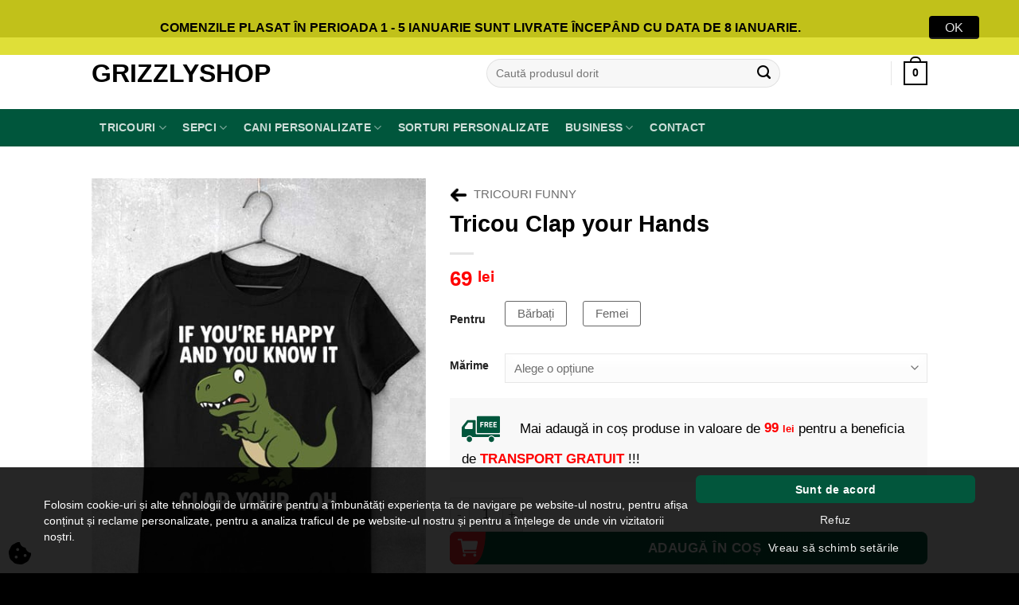

--- FILE ---
content_type: text/html; charset=UTF-8
request_url: https://grizzlyshop.ro/produs/tricou-clap-your-hands/
body_size: 42872
content:
<!DOCTYPE html>
<html lang="ro-RO" class="loading-site no-js bg-fill">
<head>
	<meta charset="UTF-8" />
	<link rel="profile" href="http://gmpg.org/xfn/11" />
	<link rel="pingback" href="https://grizzlyshop.ro/xmlrpc.php" />

	<script>(function(html){html.className = html.className.replace(/\bno-js\b/,'js')})(document.documentElement);</script>
<meta name='robots' content='index, follow, max-image-preview:large, max-snippet:-1, max-video-preview:-1' />

<!-- Google Tag Manager for WordPress by gtm4wp.com -->
<script data-cfasync="false" data-pagespeed-no-defer>
	var gtm4wp_datalayer_name = "dataLayer";
	var dataLayer = dataLayer || [];
	const gtm4wp_use_sku_instead = 0;
	const gtm4wp_currency = 'RON';
	const gtm4wp_product_per_impression = 10;
	const gtm4wp_clear_ecommerce = false;
	const gtm4wp_datalayer_max_timeout = 2000;
</script>
<!-- End Google Tag Manager for WordPress by gtm4wp.com --><meta name="viewport" content="width=device-width, initial-scale=1" />
	<!-- This site is optimized with the Yoast SEO Premium plugin v25.1 (Yoast SEO v26.7) - https://yoast.com/wordpress/plugins/seo/ -->
	<title>Tricou Clap your Hands - GrizzlyShop</title>
	<meta name="description" content="Tricou Clap your Hands personalizat digital in tesatura tricoului. Sute de modele de tricouri personailizate. Livrare in 24 de ore." />
	<link rel="canonical" href="https://grizzlyshop.ro/produs/tricou-clap-your-hands/" />
	<meta property="og:locale" content="ro_RO" />
	<meta property="og:type" content="article" />
	<meta property="og:title" content="Tricou Clap your Hands" />
	<meta property="og:description" content="Tricou Clap your Hands personalizat digital in tesatura tricoului. Sute de modele de tricouri personailizate. Livrare in 24 de ore." />
	<meta property="og:url" content="https://grizzlyshop.ro/produs/tricou-clap-your-hands/" />
	<meta property="og:site_name" content="GrizzlyShop" />
	<meta property="article:publisher" content="https://www.facebook.com/GrizzlyShopRo/" />
	<meta property="article:modified_time" content="2025-11-03T15:35:03+00:00" />
	<meta property="og:image" content="https://grizzlyshop.ro/wp-content/uploads/2019/08/tricou-dino-clap-your-hands-1.jpg" />
	<meta property="og:image:width" content="454" />
	<meta property="og:image:height" content="600" />
	<meta property="og:image:type" content="image/jpeg" />
	<script type="application/ld+json" class="yoast-schema-graph">{"@context":"https://schema.org","@graph":[{"@type":"WebPage","@id":"https://grizzlyshop.ro/produs/tricou-clap-your-hands/","url":"https://grizzlyshop.ro/produs/tricou-clap-your-hands/","name":"Tricou Clap your Hands - GrizzlyShop","isPartOf":{"@id":"https://grizzlyshop.ro/#website"},"primaryImageOfPage":{"@id":"https://grizzlyshop.ro/produs/tricou-clap-your-hands/#primaryimage"},"image":{"@id":"https://grizzlyshop.ro/produs/tricou-clap-your-hands/#primaryimage"},"thumbnailUrl":"https://grizzlyshop.ro/wp-content/uploads/2019/08/tricou-dino-clap-your-hands-1.jpg","datePublished":"2019-08-16T08:17:15+00:00","dateModified":"2025-11-03T15:35:03+00:00","description":"Tricou Clap your Hands personalizat digital in tesatura tricoului. Sute de modele de tricouri personailizate. Livrare in 24 de ore.","breadcrumb":{"@id":"https://grizzlyshop.ro/produs/tricou-clap-your-hands/#breadcrumb"},"inLanguage":"ro-RO","potentialAction":[{"@type":"ReadAction","target":["https://grizzlyshop.ro/produs/tricou-clap-your-hands/"]}]},{"@type":"ImageObject","inLanguage":"ro-RO","@id":"https://grizzlyshop.ro/produs/tricou-clap-your-hands/#primaryimage","url":"https://grizzlyshop.ro/wp-content/uploads/2019/08/tricou-dino-clap-your-hands-1.jpg","contentUrl":"https://grizzlyshop.ro/wp-content/uploads/2019/08/tricou-dino-clap-your-hands-1.jpg","width":454,"height":600,"caption":"tricou dino clap your hands"},{"@type":"BreadcrumbList","@id":"https://grizzlyshop.ro/produs/tricou-clap-your-hands/#breadcrumb","itemListElement":[{"@type":"ListItem","position":1,"name":"Prima pagină","item":"https://grizzlyshop.ro/"},{"@type":"ListItem","position":2,"name":"Tricouri Personalizate","item":"https://grizzlyshop.ro/tricouri-personalizate/"},{"@type":"ListItem","position":3,"name":"Tricouri Funny","item":"https://grizzlyshop.ro/personalizate/tricouri-funny/"},{"@type":"ListItem","position":4,"name":"Tricou Clap your Hands"}]},{"@type":"WebSite","@id":"https://grizzlyshop.ro/#website","url":"https://grizzlyshop.ro/","name":"GrizzlyShop.ro","description":"Tricouri și Șepci Personalizate","publisher":{"@id":"https://grizzlyshop.ro/#organization"},"potentialAction":[{"@type":"SearchAction","target":{"@type":"EntryPoint","urlTemplate":"https://grizzlyshop.ro/?s={search_term_string}"},"query-input":{"@type":"PropertyValueSpecification","valueRequired":true,"valueName":"search_term_string"}}],"inLanguage":"ro-RO"},{"@type":"Organization","@id":"https://grizzlyshop.ro/#organization","name":"GrizzlyShop.ro","url":"https://grizzlyshop.ro/","logo":{"@type":"ImageObject","inLanguage":"ro-RO","@id":"https://grizzlyshop.ro/#/schema/logo/image/","url":"https://grizzlyshop.ro/wp-content/uploads/2024/09/logo-grizzlyshop.png","contentUrl":"https://grizzlyshop.ro/wp-content/uploads/2024/09/logo-grizzlyshop.png","width":493,"height":500,"caption":"GrizzlyShop.ro"},"image":{"@id":"https://grizzlyshop.ro/#/schema/logo/image/"},"sameAs":["https://www.facebook.com/GrizzlyShopRo/","https://www.instagram.com/grizzlyshopro/","http://www.pinterest.com/grizzlyshopromania","https://www.youtube.com/channel/UCFkiMZ49i4JytIY2T2Bdpmw"]}]}</script>
	<!-- / Yoast SEO Premium plugin. -->


<script type='application/javascript' id='pys-version-script'>console.log('PixelYourSite PRO version 12.3.6');</script>
<link rel='dns-prefetch' href='//fonts.googleapis.com' />
<link rel='prefetch' href='https://grizzlyshop.ro/wp-content/themes/flatsome/assets/js/flatsome.js?ver=e2eddd6c228105dac048' />
<link rel='prefetch' href='https://grizzlyshop.ro/wp-content/themes/flatsome/assets/js/chunk.slider.js?ver=3.20.4' />
<link rel='prefetch' href='https://grizzlyshop.ro/wp-content/themes/flatsome/assets/js/chunk.popups.js?ver=3.20.4' />
<link rel='prefetch' href='https://grizzlyshop.ro/wp-content/themes/flatsome/assets/js/chunk.tooltips.js?ver=3.20.4' />
<link rel='prefetch' href='https://grizzlyshop.ro/wp-content/themes/flatsome/assets/js/woocommerce.js?ver=1c9be63d628ff7c3ff4c' />
<style id='wp-img-auto-sizes-contain-inline-css' type='text/css'>
img:is([sizes=auto i],[sizes^="auto," i]){contain-intrinsic-size:3000px 1500px}
/*# sourceURL=wp-img-auto-sizes-contain-inline-css */
</style>
<style id='wp-block-library-inline-css' type='text/css'>
:root{--wp-block-synced-color:#7a00df;--wp-block-synced-color--rgb:122,0,223;--wp-bound-block-color:var(--wp-block-synced-color);--wp-editor-canvas-background:#ddd;--wp-admin-theme-color:#007cba;--wp-admin-theme-color--rgb:0,124,186;--wp-admin-theme-color-darker-10:#006ba1;--wp-admin-theme-color-darker-10--rgb:0,107,160.5;--wp-admin-theme-color-darker-20:#005a87;--wp-admin-theme-color-darker-20--rgb:0,90,135;--wp-admin-border-width-focus:2px}@media (min-resolution:192dpi){:root{--wp-admin-border-width-focus:1.5px}}.wp-element-button{cursor:pointer}:root .has-very-light-gray-background-color{background-color:#eee}:root .has-very-dark-gray-background-color{background-color:#313131}:root .has-very-light-gray-color{color:#eee}:root .has-very-dark-gray-color{color:#313131}:root .has-vivid-green-cyan-to-vivid-cyan-blue-gradient-background{background:linear-gradient(135deg,#00d084,#0693e3)}:root .has-purple-crush-gradient-background{background:linear-gradient(135deg,#34e2e4,#4721fb 50%,#ab1dfe)}:root .has-hazy-dawn-gradient-background{background:linear-gradient(135deg,#faaca8,#dad0ec)}:root .has-subdued-olive-gradient-background{background:linear-gradient(135deg,#fafae1,#67a671)}:root .has-atomic-cream-gradient-background{background:linear-gradient(135deg,#fdd79a,#004a59)}:root .has-nightshade-gradient-background{background:linear-gradient(135deg,#330968,#31cdcf)}:root .has-midnight-gradient-background{background:linear-gradient(135deg,#020381,#2874fc)}:root{--wp--preset--font-size--normal:16px;--wp--preset--font-size--huge:42px}.has-regular-font-size{font-size:1em}.has-larger-font-size{font-size:2.625em}.has-normal-font-size{font-size:var(--wp--preset--font-size--normal)}.has-huge-font-size{font-size:var(--wp--preset--font-size--huge)}.has-text-align-center{text-align:center}.has-text-align-left{text-align:left}.has-text-align-right{text-align:right}.has-fit-text{white-space:nowrap!important}#end-resizable-editor-section{display:none}.aligncenter{clear:both}.items-justified-left{justify-content:flex-start}.items-justified-center{justify-content:center}.items-justified-right{justify-content:flex-end}.items-justified-space-between{justify-content:space-between}.screen-reader-text{border:0;clip-path:inset(50%);height:1px;margin:-1px;overflow:hidden;padding:0;position:absolute;width:1px;word-wrap:normal!important}.screen-reader-text:focus{background-color:#ddd;clip-path:none;color:#444;display:block;font-size:1em;height:auto;left:5px;line-height:normal;padding:15px 23px 14px;text-decoration:none;top:5px;width:auto;z-index:100000}html :where(.has-border-color){border-style:solid}html :where([style*=border-top-color]){border-top-style:solid}html :where([style*=border-right-color]){border-right-style:solid}html :where([style*=border-bottom-color]){border-bottom-style:solid}html :where([style*=border-left-color]){border-left-style:solid}html :where([style*=border-width]){border-style:solid}html :where([style*=border-top-width]){border-top-style:solid}html :where([style*=border-right-width]){border-right-style:solid}html :where([style*=border-bottom-width]){border-bottom-style:solid}html :where([style*=border-left-width]){border-left-style:solid}html :where(img[class*=wp-image-]){height:auto;max-width:100%}:where(figure){margin:0 0 1em}html :where(.is-position-sticky){--wp-admin--admin-bar--position-offset:var(--wp-admin--admin-bar--height,0px)}@media screen and (max-width:600px){html :where(.is-position-sticky){--wp-admin--admin-bar--position-offset:0px}}

/*# sourceURL=wp-block-library-inline-css */
</style><link rel='stylesheet' id='wc-blocks-style-css' href='https://grizzlyshop.ro/wp-content/plugins/woocommerce/assets/client/blocks/wc-blocks.css?ver=wc-10.4.3' type='text/css' media='all' />
<style id='global-styles-inline-css' type='text/css'>
:root{--wp--preset--aspect-ratio--square: 1;--wp--preset--aspect-ratio--4-3: 4/3;--wp--preset--aspect-ratio--3-4: 3/4;--wp--preset--aspect-ratio--3-2: 3/2;--wp--preset--aspect-ratio--2-3: 2/3;--wp--preset--aspect-ratio--16-9: 16/9;--wp--preset--aspect-ratio--9-16: 9/16;--wp--preset--color--black: #000000;--wp--preset--color--cyan-bluish-gray: #abb8c3;--wp--preset--color--white: #ffffff;--wp--preset--color--pale-pink: #f78da7;--wp--preset--color--vivid-red: #cf2e2e;--wp--preset--color--luminous-vivid-orange: #ff6900;--wp--preset--color--luminous-vivid-amber: #fcb900;--wp--preset--color--light-green-cyan: #7bdcb5;--wp--preset--color--vivid-green-cyan: #00d084;--wp--preset--color--pale-cyan-blue: #8ed1fc;--wp--preset--color--vivid-cyan-blue: #0693e3;--wp--preset--color--vivid-purple: #9b51e0;--wp--preset--color--primary: #000000;--wp--preset--color--secondary: #00563c;--wp--preset--color--success: #000000;--wp--preset--color--alert: #b20000;--wp--preset--gradient--vivid-cyan-blue-to-vivid-purple: linear-gradient(135deg,rgb(6,147,227) 0%,rgb(155,81,224) 100%);--wp--preset--gradient--light-green-cyan-to-vivid-green-cyan: linear-gradient(135deg,rgb(122,220,180) 0%,rgb(0,208,130) 100%);--wp--preset--gradient--luminous-vivid-amber-to-luminous-vivid-orange: linear-gradient(135deg,rgb(252,185,0) 0%,rgb(255,105,0) 100%);--wp--preset--gradient--luminous-vivid-orange-to-vivid-red: linear-gradient(135deg,rgb(255,105,0) 0%,rgb(207,46,46) 100%);--wp--preset--gradient--very-light-gray-to-cyan-bluish-gray: linear-gradient(135deg,rgb(238,238,238) 0%,rgb(169,184,195) 100%);--wp--preset--gradient--cool-to-warm-spectrum: linear-gradient(135deg,rgb(74,234,220) 0%,rgb(151,120,209) 20%,rgb(207,42,186) 40%,rgb(238,44,130) 60%,rgb(251,105,98) 80%,rgb(254,248,76) 100%);--wp--preset--gradient--blush-light-purple: linear-gradient(135deg,rgb(255,206,236) 0%,rgb(152,150,240) 100%);--wp--preset--gradient--blush-bordeaux: linear-gradient(135deg,rgb(254,205,165) 0%,rgb(254,45,45) 50%,rgb(107,0,62) 100%);--wp--preset--gradient--luminous-dusk: linear-gradient(135deg,rgb(255,203,112) 0%,rgb(199,81,192) 50%,rgb(65,88,208) 100%);--wp--preset--gradient--pale-ocean: linear-gradient(135deg,rgb(255,245,203) 0%,rgb(182,227,212) 50%,rgb(51,167,181) 100%);--wp--preset--gradient--electric-grass: linear-gradient(135deg,rgb(202,248,128) 0%,rgb(113,206,126) 100%);--wp--preset--gradient--midnight: linear-gradient(135deg,rgb(2,3,129) 0%,rgb(40,116,252) 100%);--wp--preset--font-size--small: 13px;--wp--preset--font-size--medium: 20px;--wp--preset--font-size--large: 36px;--wp--preset--font-size--x-large: 42px;--wp--preset--spacing--20: 0.44rem;--wp--preset--spacing--30: 0.67rem;--wp--preset--spacing--40: 1rem;--wp--preset--spacing--50: 1.5rem;--wp--preset--spacing--60: 2.25rem;--wp--preset--spacing--70: 3.38rem;--wp--preset--spacing--80: 5.06rem;--wp--preset--shadow--natural: 6px 6px 9px rgba(0, 0, 0, 0.2);--wp--preset--shadow--deep: 12px 12px 50px rgba(0, 0, 0, 0.4);--wp--preset--shadow--sharp: 6px 6px 0px rgba(0, 0, 0, 0.2);--wp--preset--shadow--outlined: 6px 6px 0px -3px rgb(255, 255, 255), 6px 6px rgb(0, 0, 0);--wp--preset--shadow--crisp: 6px 6px 0px rgb(0, 0, 0);}:where(body) { margin: 0; }.wp-site-blocks > .alignleft { float: left; margin-right: 2em; }.wp-site-blocks > .alignright { float: right; margin-left: 2em; }.wp-site-blocks > .aligncenter { justify-content: center; margin-left: auto; margin-right: auto; }:where(.is-layout-flex){gap: 0.5em;}:where(.is-layout-grid){gap: 0.5em;}.is-layout-flow > .alignleft{float: left;margin-inline-start: 0;margin-inline-end: 2em;}.is-layout-flow > .alignright{float: right;margin-inline-start: 2em;margin-inline-end: 0;}.is-layout-flow > .aligncenter{margin-left: auto !important;margin-right: auto !important;}.is-layout-constrained > .alignleft{float: left;margin-inline-start: 0;margin-inline-end: 2em;}.is-layout-constrained > .alignright{float: right;margin-inline-start: 2em;margin-inline-end: 0;}.is-layout-constrained > .aligncenter{margin-left: auto !important;margin-right: auto !important;}.is-layout-constrained > :where(:not(.alignleft):not(.alignright):not(.alignfull)){margin-left: auto !important;margin-right: auto !important;}body .is-layout-flex{display: flex;}.is-layout-flex{flex-wrap: wrap;align-items: center;}.is-layout-flex > :is(*, div){margin: 0;}body .is-layout-grid{display: grid;}.is-layout-grid > :is(*, div){margin: 0;}body{padding-top: 0px;padding-right: 0px;padding-bottom: 0px;padding-left: 0px;}a:where(:not(.wp-element-button)){text-decoration: none;}:root :where(.wp-element-button, .wp-block-button__link){background-color: #32373c;border-width: 0;color: #fff;font-family: inherit;font-size: inherit;font-style: inherit;font-weight: inherit;letter-spacing: inherit;line-height: inherit;padding-top: calc(0.667em + 2px);padding-right: calc(1.333em + 2px);padding-bottom: calc(0.667em + 2px);padding-left: calc(1.333em + 2px);text-decoration: none;text-transform: inherit;}.has-black-color{color: var(--wp--preset--color--black) !important;}.has-cyan-bluish-gray-color{color: var(--wp--preset--color--cyan-bluish-gray) !important;}.has-white-color{color: var(--wp--preset--color--white) !important;}.has-pale-pink-color{color: var(--wp--preset--color--pale-pink) !important;}.has-vivid-red-color{color: var(--wp--preset--color--vivid-red) !important;}.has-luminous-vivid-orange-color{color: var(--wp--preset--color--luminous-vivid-orange) !important;}.has-luminous-vivid-amber-color{color: var(--wp--preset--color--luminous-vivid-amber) !important;}.has-light-green-cyan-color{color: var(--wp--preset--color--light-green-cyan) !important;}.has-vivid-green-cyan-color{color: var(--wp--preset--color--vivid-green-cyan) !important;}.has-pale-cyan-blue-color{color: var(--wp--preset--color--pale-cyan-blue) !important;}.has-vivid-cyan-blue-color{color: var(--wp--preset--color--vivid-cyan-blue) !important;}.has-vivid-purple-color{color: var(--wp--preset--color--vivid-purple) !important;}.has-primary-color{color: var(--wp--preset--color--primary) !important;}.has-secondary-color{color: var(--wp--preset--color--secondary) !important;}.has-success-color{color: var(--wp--preset--color--success) !important;}.has-alert-color{color: var(--wp--preset--color--alert) !important;}.has-black-background-color{background-color: var(--wp--preset--color--black) !important;}.has-cyan-bluish-gray-background-color{background-color: var(--wp--preset--color--cyan-bluish-gray) !important;}.has-white-background-color{background-color: var(--wp--preset--color--white) !important;}.has-pale-pink-background-color{background-color: var(--wp--preset--color--pale-pink) !important;}.has-vivid-red-background-color{background-color: var(--wp--preset--color--vivid-red) !important;}.has-luminous-vivid-orange-background-color{background-color: var(--wp--preset--color--luminous-vivid-orange) !important;}.has-luminous-vivid-amber-background-color{background-color: var(--wp--preset--color--luminous-vivid-amber) !important;}.has-light-green-cyan-background-color{background-color: var(--wp--preset--color--light-green-cyan) !important;}.has-vivid-green-cyan-background-color{background-color: var(--wp--preset--color--vivid-green-cyan) !important;}.has-pale-cyan-blue-background-color{background-color: var(--wp--preset--color--pale-cyan-blue) !important;}.has-vivid-cyan-blue-background-color{background-color: var(--wp--preset--color--vivid-cyan-blue) !important;}.has-vivid-purple-background-color{background-color: var(--wp--preset--color--vivid-purple) !important;}.has-primary-background-color{background-color: var(--wp--preset--color--primary) !important;}.has-secondary-background-color{background-color: var(--wp--preset--color--secondary) !important;}.has-success-background-color{background-color: var(--wp--preset--color--success) !important;}.has-alert-background-color{background-color: var(--wp--preset--color--alert) !important;}.has-black-border-color{border-color: var(--wp--preset--color--black) !important;}.has-cyan-bluish-gray-border-color{border-color: var(--wp--preset--color--cyan-bluish-gray) !important;}.has-white-border-color{border-color: var(--wp--preset--color--white) !important;}.has-pale-pink-border-color{border-color: var(--wp--preset--color--pale-pink) !important;}.has-vivid-red-border-color{border-color: var(--wp--preset--color--vivid-red) !important;}.has-luminous-vivid-orange-border-color{border-color: var(--wp--preset--color--luminous-vivid-orange) !important;}.has-luminous-vivid-amber-border-color{border-color: var(--wp--preset--color--luminous-vivid-amber) !important;}.has-light-green-cyan-border-color{border-color: var(--wp--preset--color--light-green-cyan) !important;}.has-vivid-green-cyan-border-color{border-color: var(--wp--preset--color--vivid-green-cyan) !important;}.has-pale-cyan-blue-border-color{border-color: var(--wp--preset--color--pale-cyan-blue) !important;}.has-vivid-cyan-blue-border-color{border-color: var(--wp--preset--color--vivid-cyan-blue) !important;}.has-vivid-purple-border-color{border-color: var(--wp--preset--color--vivid-purple) !important;}.has-primary-border-color{border-color: var(--wp--preset--color--primary) !important;}.has-secondary-border-color{border-color: var(--wp--preset--color--secondary) !important;}.has-success-border-color{border-color: var(--wp--preset--color--success) !important;}.has-alert-border-color{border-color: var(--wp--preset--color--alert) !important;}.has-vivid-cyan-blue-to-vivid-purple-gradient-background{background: var(--wp--preset--gradient--vivid-cyan-blue-to-vivid-purple) !important;}.has-light-green-cyan-to-vivid-green-cyan-gradient-background{background: var(--wp--preset--gradient--light-green-cyan-to-vivid-green-cyan) !important;}.has-luminous-vivid-amber-to-luminous-vivid-orange-gradient-background{background: var(--wp--preset--gradient--luminous-vivid-amber-to-luminous-vivid-orange) !important;}.has-luminous-vivid-orange-to-vivid-red-gradient-background{background: var(--wp--preset--gradient--luminous-vivid-orange-to-vivid-red) !important;}.has-very-light-gray-to-cyan-bluish-gray-gradient-background{background: var(--wp--preset--gradient--very-light-gray-to-cyan-bluish-gray) !important;}.has-cool-to-warm-spectrum-gradient-background{background: var(--wp--preset--gradient--cool-to-warm-spectrum) !important;}.has-blush-light-purple-gradient-background{background: var(--wp--preset--gradient--blush-light-purple) !important;}.has-blush-bordeaux-gradient-background{background: var(--wp--preset--gradient--blush-bordeaux) !important;}.has-luminous-dusk-gradient-background{background: var(--wp--preset--gradient--luminous-dusk) !important;}.has-pale-ocean-gradient-background{background: var(--wp--preset--gradient--pale-ocean) !important;}.has-electric-grass-gradient-background{background: var(--wp--preset--gradient--electric-grass) !important;}.has-midnight-gradient-background{background: var(--wp--preset--gradient--midnight) !important;}.has-small-font-size{font-size: var(--wp--preset--font-size--small) !important;}.has-medium-font-size{font-size: var(--wp--preset--font-size--medium) !important;}.has-large-font-size{font-size: var(--wp--preset--font-size--large) !important;}.has-x-large-font-size{font-size: var(--wp--preset--font-size--x-large) !important;}
/*# sourceURL=global-styles-inline-css */
</style>

<link rel='stylesheet' id='gls-css' href='https://grizzlyshop.ro/wp-content/plugins/gls/public/css/woo-blabladesign-gls-public.css?ver=1.0.0' type='text/css' media='' />
<link rel='stylesheet' id='google-fonts-css' href='https://fonts.googleapis.com/css?family=Lato%3A400%2C500%2C600%2C700%7CInherit%3A400%2C500%2C600%2C700&#038;ver=2.8.6' type='text/css' media='all' />
<style id='woocommerce-inline-inline-css' type='text/css'>
.woocommerce form .form-row .required { visibility: visible; }
/*# sourceURL=woocommerce-inline-inline-css */
</style>
<link rel='stylesheet' id='wt-woocommerce-related-products-css' href='https://grizzlyshop.ro/wp-content/plugins/wt-woocommerce-related-products/public/css/custom-related-products-public.css?ver=1.7.6' type='text/css' media='all' />
<link rel='stylesheet' id='carousel-css-css' href='https://grizzlyshop.ro/wp-content/plugins/wt-woocommerce-related-products/public/css/owl.carousel.min.css?ver=1.7.6' type='text/css' media='all' />
<link rel='stylesheet' id='carousel-theme-css-css' href='https://grizzlyshop.ro/wp-content/plugins/wt-woocommerce-related-products/public/css/owl.theme.default.min.css?ver=1.7.6' type='text/css' media='all' />
<link rel='stylesheet' id='productsize-chart-for-woocommerce-jquery-modal-css' href='https://grizzlyshop.ro/wp-content/plugins/productsize-chart-for-woocommerce/public/css/remodal.css?ver=1.1.0' type='text/css' media='all' />
<link rel='stylesheet' id='productsize-chart-for-woocommerce-jquery-modal-default-theme-css' href='https://grizzlyshop.ro/wp-content/plugins/productsize-chart-for-woocommerce/public/css/remodal-default-theme.css?ver=1.1.0' type='text/css' media='all' />
<link rel='stylesheet' id='flatsome-main-css' href='https://grizzlyshop.ro/wp-content/themes/flatsome/assets/css/flatsome.css?ver=3.20.4' type='text/css' media='all' />
<style id='flatsome-main-inline-css' type='text/css'>
@font-face {
				font-family: "fl-icons";
				font-display: block;
				src: url(https://grizzlyshop.ro/wp-content/themes/flatsome/assets/css/icons/fl-icons.eot?v=3.20.4);
				src:
					url(https://grizzlyshop.ro/wp-content/themes/flatsome/assets/css/icons/fl-icons.eot#iefix?v=3.20.4) format("embedded-opentype"),
					url(https://grizzlyshop.ro/wp-content/themes/flatsome/assets/css/icons/fl-icons.woff2?v=3.20.4) format("woff2"),
					url(https://grizzlyshop.ro/wp-content/themes/flatsome/assets/css/icons/fl-icons.ttf?v=3.20.4) format("truetype"),
					url(https://grizzlyshop.ro/wp-content/themes/flatsome/assets/css/icons/fl-icons.woff?v=3.20.4) format("woff"),
					url(https://grizzlyshop.ro/wp-content/themes/flatsome/assets/css/icons/fl-icons.svg?v=3.20.4#fl-icons) format("svg");
			}
/*# sourceURL=flatsome-main-inline-css */
</style>
<link rel='stylesheet' id='flatsome-shop-css' href='https://grizzlyshop.ro/wp-content/themes/flatsome/assets/css/flatsome-shop.css?ver=3.20.4' type='text/css' media='all' />
<link rel='stylesheet' id='flatsome-style-css' href='https://grizzlyshop.ro/wp-content/themes/flatsome-child/style.css?ver=3.7.1' type='text/css' media='all' />
<script type="text/javascript" id="jquery-core-js-extra">
/* <![CDATA[ */
var pysTikTokRest = {"restApiUrl":"https://grizzlyshop.ro/wp-json/pys-tiktok/v1/event","debug":""};
var pysFacebookRest = {"restApiUrl":"https://grizzlyshop.ro/wp-json/pys-facebook/v1/event","debug":""};
//# sourceURL=jquery-core-js-extra
/* ]]> */
</script>
<script type="text/javascript" src="https://grizzlyshop.ro/wp-includes/js/jquery/jquery.min.js?ver=3.7.1" id="jquery-core-js"></script>
<script type="text/javascript" src="https://grizzlyshop.ro/wp-includes/js/jquery/jquery-migrate.min.js?ver=3.4.1" id="jquery-migrate-js"></script>
<script type="text/javascript" id="smartbill-woocommerce-js-extra">
/* <![CDATA[ */
var smartbill_billing = {"billing":"","loc_checks":""};
//# sourceURL=smartbill-woocommerce-js-extra
/* ]]> */
</script>
<script type="text/javascript" src="https://grizzlyshop.ro/wp-content/plugins/smartbill-facturare-si-gestiune/public/js/smartbill-woocommerce-public.js?ver=1.0.0" id="smartbill-woocommerce-js"></script>
<script type="text/javascript" src="https://grizzlyshop.ro/wp-content/plugins/woocommerce/assets/js/jquery-blockui/jquery.blockUI.min.js?ver=2.7.0-wc.10.4.3" id="wc-jquery-blockui-js" data-wp-strategy="defer"></script>
<script type="text/javascript" id="wc-add-to-cart-js-extra">
/* <![CDATA[ */
var wc_add_to_cart_params = {"ajax_url":"/wp-admin/admin-ajax.php","wc_ajax_url":"/?wc-ajax=%%endpoint%%","i18n_view_cart":"Vezi co\u0219ul","cart_url":"https://grizzlyshop.ro/cos/","is_cart":"","cart_redirect_after_add":"no"};
//# sourceURL=wc-add-to-cart-js-extra
/* ]]> */
</script>
<script type="text/javascript" src="https://grizzlyshop.ro/wp-content/plugins/woocommerce/assets/js/frontend/add-to-cart.min.js?ver=10.4.3" id="wc-add-to-cart-js" defer="defer" data-wp-strategy="defer"></script>
<script type="text/javascript" id="wc-single-product-js-extra">
/* <![CDATA[ */
var wc_single_product_params = {"i18n_required_rating_text":"Te rog selecteaz\u0103 o evaluare","i18n_rating_options":["Una din 5 stele","2 din 5 stele","3 din 5 stele","4 din 5 stele","5 din 5 stele"],"i18n_product_gallery_trigger_text":"Vezi galeria cu imagini pe ecran \u00eentreg","review_rating_required":"no","flexslider":{"rtl":false,"animation":"slide","smoothHeight":true,"directionNav":false,"controlNav":"thumbnails","slideshow":false,"animationSpeed":500,"animationLoop":false,"allowOneSlide":false},"zoom_enabled":"","zoom_options":[],"photoswipe_enabled":"","photoswipe_options":{"shareEl":false,"closeOnScroll":false,"history":false,"hideAnimationDuration":0,"showAnimationDuration":0},"flexslider_enabled":""};
//# sourceURL=wc-single-product-js-extra
/* ]]> */
</script>
<script type="text/javascript" src="https://grizzlyshop.ro/wp-content/plugins/woocommerce/assets/js/frontend/single-product.min.js?ver=10.4.3" id="wc-single-product-js" defer="defer" data-wp-strategy="defer"></script>
<script type="text/javascript" src="https://grizzlyshop.ro/wp-content/plugins/woocommerce/assets/js/js-cookie/js.cookie.min.js?ver=2.1.4-wc.10.4.3" id="wc-js-cookie-js" data-wp-strategy="defer"></script>
<script type="text/javascript" src="https://grizzlyshop.ro/wp-content/plugins/wt-woocommerce-related-products/public/js/custom-related-products-public.js?ver=1.7.6" id="wt-woocommerce-related-products-js"></script>
<script type="text/javascript" src="https://grizzlyshop.ro/wp-content/plugins/wt-woocommerce-related-products/public/js/wt_owl_carousel.js?ver=1.7.6" id="wt-owl-js-js"></script>
<script type="text/javascript" src="https://grizzlyshop.ro/wp-content/plugins/productsize-chart-for-woocommerce/public/js/remodal.js?ver=1.1.0" id="productsize-chart-for-woocommerce-jquery-modal-js"></script>
<script type="text/javascript" src="https://grizzlyshop.ro/wp-content/plugins/pixelyoursite-pro/dist/scripts/jquery.bind-first-0.2.3.min.js" id="jquery-bind-first-js"></script>
<script type="text/javascript" src="https://grizzlyshop.ro/wp-content/plugins/pixelyoursite-pro/dist/scripts/js.cookie-2.1.3.min.js?ver=2.1.3" id="js-cookie-pys-js"></script>
<script type="text/javascript" src="https://grizzlyshop.ro/wp-content/plugins/pixelyoursite-pro/dist/scripts/sha256.js?ver=0.11.0" id="js-sha256-js"></script>
<script type="text/javascript" src="https://grizzlyshop.ro/wp-content/plugins/pixelyoursite-pro/dist/scripts/tld.min.js?ver=2.3.1" id="js-tld-js"></script>
<script type="text/javascript" id="pys-js-extra">
/* <![CDATA[ */
var pysOptions = {"staticEvents":{"facebook":{"woo_view_content":[{"delay":0,"type":"static","name":"ViewContent","eventID":"1bfb60e2-c0fc-4f1c-96ca-551b11ea8402","pixelIds":["374994759796613"],"params":{"content_ids":["11597"],"content_type":"product","value":"69","currency":"RON","contents":[{"id":"11597","quantity":1}],"product_price":"69","content_name":"Tricou Clap your Hands","category_name":"Tricou Negru, Tricouri Funny, Tricouri Personalizate","page_title":"Tricou Clap your Hands","post_type":"product","post_id":11597,"plugin":"PixelYourSite","event_url":"grizzlyshop.ro/produs/tricou-clap-your-hands/","user_role":"guest"},"e_id":"woo_view_content","ids":[],"hasTimeWindow":false,"timeWindow":0,"woo_order":"","edd_order":""}],"init_event":[{"delay":0,"type":"static","ajaxFire":false,"name":"PageView","eventID":"161763cb-ebbd-4e24-96ec-d81e164ab813","pixelIds":["374994759796613"],"params":{"categories":"Tricou Negru, Tricouri Funny, Tricouri Personalizate","page_title":"Tricou Clap your Hands","post_type":"product","post_id":11597,"plugin":"PixelYourSite","event_url":"grizzlyshop.ro/produs/tricou-clap-your-hands/","user_role":"guest"},"e_id":"init_event","ids":[],"hasTimeWindow":false,"timeWindow":0,"woo_order":"","edd_order":""}]}},"dynamicEvents":{"automatic_event_internal_link":{"facebook":{"delay":0,"type":"dyn","name":"InternalClick","eventID":"7ba58888-0068-420c-bbcf-7f3acadb36a5","pixelIds":["374994759796613"],"params":{"page_title":"Tricou Clap your Hands","post_type":"product","post_id":11597,"plugin":"PixelYourSite","event_url":"grizzlyshop.ro/produs/tricou-clap-your-hands/","user_role":"guest"},"e_id":"automatic_event_internal_link","ids":[],"hasTimeWindow":false,"timeWindow":0,"woo_order":"","edd_order":""}}},"triggerEvents":[],"triggerEventTypes":[],"facebook":{"pixelIds":["374994759796613"],"advancedMatchingEnabled":true,"advancedMatching":{"external_id":"692bf25559990c2113f1ee66024c8a416886367520a0eb6bc53e4a82e604f2e7"},"removeMetadata":false,"wooVariableAsSimple":true,"serverApiEnabled":true,"wooCRSendFromServer":false,"send_external_id":true,"enabled_medical":false,"do_not_track_medical_param":["event_url","post_title","page_title","landing_page","content_name","categories","category_name","tags"],"meta_ldu":false},"debug":"1","siteUrl":"https://grizzlyshop.ro","ajaxUrl":"https://grizzlyshop.ro/wp-admin/admin-ajax.php","ajax_event":"50c55dd35f","trackUTMs":"1","trackTrafficSource":"1","user_id":"0","enable_lading_page_param":"1","cookie_duration":"7","enable_event_day_param":"1","enable_event_month_param":"1","enable_event_time_param":"1","enable_remove_target_url_param":"1","enable_remove_download_url_param":"1","visit_data_model":"first_visit","last_visit_duration":"60","enable_auto_save_advance_matching":"1","enable_success_send_form":"","enable_automatic_events":"1","enable_event_video":"","ajaxForServerEvent":"1","ajaxForServerStaticEvent":"1","useSendBeacon":"1","send_external_id":"1","external_id_expire":"180","track_cookie_for_subdomains":"1","google_consent_mode":"","data_persistency":"keep_data","advance_matching_form":{"enable_advance_matching_forms":true,"advance_matching_fn_names":["","first_name","first-name","first name","name","billing_first_name"],"advance_matching_ln_names":["","last_name","last-name","last name","billing_last_name"],"advance_matching_tel_names":["","phone","tel","billing_phone"],"advance_matching_em_names":["","billing_email"]},"advance_matching_url":{"enable_advance_matching_url":false,"advance_matching_fn_names":[""],"advance_matching_ln_names":[""],"advance_matching_tel_names":[""],"advance_matching_em_names":[""]},"track_dynamic_fields":[],"gdpr":{"ajax_enabled":true,"all_disabled_by_api":false,"facebook_disabled_by_api":false,"tiktok_disabled_by_api":false,"analytics_disabled_by_api":false,"google_ads_disabled_by_api":false,"pinterest_disabled_by_api":false,"bing_disabled_by_api":false,"reddit_disabled_by_api":false,"externalID_disabled_by_api":false,"facebook_prior_consent_enabled":true,"tiktok_prior_consent_enabled":true,"analytics_prior_consent_enabled":true,"google_ads_prior_consent_enabled":true,"pinterest_prior_consent_enabled":true,"bing_prior_consent_enabled":true,"cookiebot_integration_enabled":false,"cookiebot_facebook_consent_category":"marketing","cookiebot_tiktok_consent_category":"marketing","cookiebot_analytics_consent_category":"statistics","cookiebot_google_ads_consent_category":"marketing","cookiebot_pinterest_consent_category":"marketing","cookiebot_bing_consent_category":"marketing","cookie_notice_integration_enabled":false,"cookie_law_info_integration_enabled":false,"real_cookie_banner_integration_enabled":false,"consent_magic_integration_enabled":false,"analytics_storage":{"enabled":false,"value":"granted","filter":false},"ad_storage":{"enabled":false,"value":"granted","filter":false},"ad_user_data":{"enabled":false,"value":"granted","filter":false},"ad_personalization":{"enabled":false,"value":"granted","filter":false}},"cookie":{"disabled_all_cookie":false,"disabled_start_session_cookie":false,"disabled_advanced_form_data_cookie":false,"disabled_landing_page_cookie":false,"disabled_first_visit_cookie":false,"disabled_trafficsource_cookie":false,"disabled_utmTerms_cookie":false,"disabled_utmId_cookie":false,"disabled_google_alternative_id":false},"tracking_analytics":{"TrafficSource":"","TrafficLanding":"https://grizzlyshop.ro/produs/tricou-clap-your-hands/","TrafficUtms":[],"TrafficUtmsId":[],"userDataEnable":true,"userData":{"emails":[],"phones":[],"addresses":[]},"use_encoding_provided_data":true,"use_multiple_provided_data":true},"GATags":{"ga_datalayer_type":"default","ga_datalayer_name":"dataLayerPYS","gclid_alternative_enabled":false,"gclid_alternative_param":""},"automatic":{"enable_youtube":true,"enable_vimeo":true,"enable_video":false},"woo":{"enabled":true,"enabled_save_data_to_orders":true,"addToCartOnButtonEnabled":true,"addToCartOnButtonValueEnabled":true,"addToCartOnButtonValueOption":"price","woo_purchase_on_transaction":true,"woo_view_content_variation_is_selected":true,"singleProductId":11597,"affiliateEnabled":false,"removeFromCartSelector":"form.woocommerce-cart-form .remove","addToCartCatchMethod":"add_cart_hook","is_order_received_page":false,"containOrderId":false,"affiliateEventName":"Lead"},"edd":{"enabled":false},"cache_bypass":"1768740008"};
//# sourceURL=pys-js-extra
/* ]]> */
</script>
<script type="text/javascript" src="https://grizzlyshop.ro/wp-content/plugins/pixelyoursite-pro/dist/scripts/public.js?ver=12.3.6" id="pys-js"></script>
<style id="mystickymenu" type="text/css">#mysticky-nav { width:100%; position: static; height: auto !important; }#mysticky-nav.wrapfixed { position:fixed; left: 0px; margin-top:0px;  z-index: 99990; -webkit-transition: 0.3s; -moz-transition: 0.3s; -o-transition: 0.3s; transition: 0.3s; -ms-filter:"progid:DXImageTransform.Microsoft.Alpha(Opacity=90)"; filter: alpha(opacity=90); opacity:0.9; background-color: #f7f5e7;}#mysticky-nav.wrapfixed .myfixed{ background-color: #f7f5e7; position: relative;top: auto;left: auto;right: auto;}#mysticky-nav .myfixed { margin:0 auto; float:none; border:0px; background:none; max-width:100%; }</style>			<style type="text/css">
																															</style>
			
    <script>
        function gtag() {
            dataLayer.push(arguments);
        }
        gtag('consent', 'default', {
            'ad_storage': 'denied',
            'ad_user_data': 'denied',
            'ad_personalization': 'denied',
            'analytics_storage': 'denied'
        });
    </script>
    <!-- Cookie Consent by TermsFeed https://www.TermsFeed.com -->
    <script type="text/javascript" src="https://www.termsfeed.com/public/cookie-consent/4.1.0/cookie-consent.js" charset="UTF-8"></script>
    <script type="text/javascript" charset="UTF-8">
        document.addEventListener('DOMContentLoaded', function() {
            cookieconsent.run({
                "notice_banner_type": "simple",
                "consent_type": "express",
                "palette": "light",
                "language": "ro",
                "page_load_consent_levels": ["strictly-necessary", "functionality"],
                "notice_banner_reject_button_hide": false,
                "preferences_center_close_button_hide": false,
                "page_refresh_confirmation_buttons": false,
                "website_name": "https://www.grizzlyshop.ro/",
                "callbacks": {
                    "scripts_specific_loaded": (level) => {
                        console.log('google-tag', level)
                        switch (level) {
                            case 'tracking':
                                gtag('consent', 'update', {
                                    'ad_storage': 'granted',
                                    'ad_user_data': 'granted',
                                    'ad_personalization': 'granted',
                                    'analytics_storage': 'granted',
                                    'personalization_storage': 'granted',
                                });
                                break;
                            case 'functionality':
                                gtag('consent', 'update', {
                                    'functionality_storage': 'granted',
                                });
                                break;
                        }
                    }
                },
                "callbacks_force": true
            });
        });
    </script>

<!-- Google Tag Manager for WordPress by gtm4wp.com -->
<!-- GTM Container placement set to automatic -->
<script data-cfasync="false" data-pagespeed-no-defer>
	var dataLayer_content = {"visitorLoginState":"logged-out","visitorType":"visitor-logged-out","visitorIP":"18.217.234.33","pagePostType":"product","pagePostType2":"single-product","pagePostAuthor":"UrsulBrun26","browserName":"","browserVersion":"","browserEngineName":"","browserEngineVersion":"","deviceType":"bot","deviceManufacturer":"","deviceModel":"","customerTotalOrders":0,"customerTotalOrderValue":0,"customerFirstName":"","customerLastName":"","customerBillingFirstName":"","customerBillingLastName":"","customerBillingCompany":"","customerBillingAddress1":"","customerBillingAddress2":"","customerBillingCity":"","customerBillingState":"","customerBillingPostcode":"","customerBillingCountry":"","customerBillingEmail":"","customerBillingEmailHash":"","customerBillingPhone":"","customerShippingFirstName":"","customerShippingLastName":"","customerShippingCompany":"","customerShippingAddress1":"","customerShippingAddress2":"","customerShippingCity":"","customerShippingState":"","customerShippingPostcode":"","customerShippingCountry":"","cartContent":{"totals":{"applied_coupons":[],"discount_total":0,"subtotal":0,"total":0},"items":[]},"productRatingCounts":[],"productAverageRating":0,"productReviewCount":0,"productType":"variable","productIsVariable":1};
	dataLayer.push( dataLayer_content );
</script>
<script data-cfasync="false" data-pagespeed-no-defer>
(function(w,d,s,l,i){w[l]=w[l]||[];w[l].push({'gtm.start':
new Date().getTime(),event:'gtm.js'});var f=d.getElementsByTagName(s)[0],
j=d.createElement(s),dl=l!='dataLayer'?'&l='+l:'';j.async=true;j.src=
'//www.googletagmanager.com/gtm.js?id='+i+dl;f.parentNode.insertBefore(j,f);
})(window,document,'script','dataLayer','GTM-NGPMTKK');
</script>
<!-- End Google Tag Manager for WordPress by gtm4wp.com -->		<style type="text/css">
			#size-chart {clear:both; margin:10px 0; width:100%}#size-chart tr th{font-weight:bold;}
			#size-chart tr td,#size-chart tr th{color:#000000;
			padding:8px; text-align:left;}
			.remodal p{color:#000000; text-align:justify;}
			#modal1Title{color:#000000; margin-bottom:15px; font-size:25px; text-align:left}

							#size-chart tr:nth-child(odd){background:#ebe9eb;}
						
			.remodal-overlay {background:rgba(0,0,0,1) !important; z-index:9999;}
			.remodal{padding:35px;}
			.remodal .remodal-close{top:35px;right:35px;}
			.button-wrapper{margin:7px 0;}
			#chart-button{background:#ff0000; color:#ffffff; padding:7px 10px;font-weight: 700;
			border-radius: 3px; -webkit-border-radius: 3px;-moz-border-radius: 3px; text-decoration:none; }
			#chart-button:hover{background:#333333;  }
		</style>    
			<noscript><style>.woocommerce-product-gallery{ opacity: 1 !important; }</style></noscript>
	<link rel="icon" href="https://grizzlyshop.ro/wp-content/uploads/2019/09/cropped-grizzlyshop_favicon-32x32.png" sizes="32x32" />
<link rel="icon" href="https://grizzlyshop.ro/wp-content/uploads/2019/09/cropped-grizzlyshop_favicon-192x192.png" sizes="192x192" />
<link rel="apple-touch-icon" href="https://grizzlyshop.ro/wp-content/uploads/2019/09/cropped-grizzlyshop_favicon-180x180.png" />
<meta name="msapplication-TileImage" content="https://grizzlyshop.ro/wp-content/uploads/2019/09/cropped-grizzlyshop_favicon-270x270.png" />

	<style id="mysticky-welcomebar-inline-css">
	.mysticky-welcomebar-fixed , .mysticky-welcomebar-fixed * {
		-webkit-box-sizing: border-box;
		-moz-box-sizing: border-box;
		box-sizing: border-box;
	}
	.mysticky-welcomebar-fixed {
		background-color: #dbdb1e;
		font-family: inherit;
		position: fixed;
		left: 0;
		right: 0;
		z-index: 9999999;
		opacity: 0;
	}
	.mysticky-welcomebar-fixed-wrap {
		min-height: 60px;
		padding: 20px 50px;
		display: flex;
		align-items: center;
		justify-content: center;
		width: 100%;
		height: 100%;
	}
	.mysticky-welcomebar-fixed-wrap .mysticky-welcomebar-content {
		flex: 1;
		text-align:center;
	}
	.mysticky-welcomebar-animation {
		-webkit-transition: all 1s ease 0s;
		-moz-transition: all 1s ease 0s;
		transition: all 1s ease 0s;
	}
	.mysticky-welcomebar-position-top {
		top:0;
	}
	.mysticky-welcomebar-position-bottom {
		bottom:0;
	}
	.mysticky-welcomebar-position-top.mysticky-welcomebar-entry-effect-slide-in {
		top: -60px;
	}
	.mysticky-welcomebar-position-bottom.mysticky-welcomebar-entry-effect-slide-in {
		bottom: -60px;
	}
	.mysticky-welcomebar-entry-effect-fade {
		opacity: 0;
	}
	.mysticky-welcomebar-entry-effect-none {
		display: none;
	}
	.mysticky-welcomebar-fixed .mysticky-welcomebar-content p a{
		text-decoration: underline;
		text-decoration-thickness: 1px;
		text-underline-offset: 0.25ch;
	}
	.mysticky-welcomebar-fixed .mysticky-welcomebar-content p a,
	.mysticky-welcomebar-fixed .mysticky-welcomebar-content p {
		color: #000000;
		font-size: 16px;
		margin: 0;
		padding: 0;
		line-height: 1.2;
		font-weight: 400;
		font-family:inherit	}
	.mysticky-welcomebar-fixed .mysticky-welcomebar-btn {
		/*padding-left: 30px;*/
		display: none;
		line-height: 1;
		margin-left: 10px;
	}
	.mysticky-welcomebar-fixed.mysticky-welcomebar-btn-desktop .mysticky-welcomebar-btn {
		display: block;
		position: relative;
	}
	.mysticky-welcomebar-fixed .mysticky-welcomebar-btn a {
		background-color: #000000;
		font-family: inherit;
		color: #ffffff;
		border-radius: 4px;
		text-decoration: none;
		display: inline-block;
		vertical-align: top;
		line-height: 1.2;
		font-size: 16px;
		font-weight: 400;
		padding: 5px 20px;
		white-space: nowrap;
	}

				.mysticky-welcomebar-fixed .mysticky-welcomebar-close {
		display: none;
		vertical-align: top;
		width: 30px;
		height: 30px;
		text-align: center;
		line-height: 30px;
		border-radius: 5px;
		color: #000;
		position: absolute;
		top: 5px;
		right: 10px;
		outline: none;		
		text-decoration: none;
		text-shadow: 0 0 0px #fff;
		-webkit-transition: all 0.5s ease 0s;
		-moz-transition: all 0.5s ease 0s;
		transition: all 0.5s ease 0s;
		-webkit-transform-origin: 50% 50%;
		-moz-transform-origin: 50% 50%;
		transform-origin: 50% 50%;
	}
	.mysticky-welcomebar-fixed .mysticky-welcomebar-close:hover {
		opacity: 1;
		-webkit-transform: rotate(180deg);
		-moz-transform: rotate(180deg);
		transform: rotate(180deg);
	}
	.mysticky-welcomebar-fixed .mysticky-welcomebar-close span.dashicons {
		font-size: 27px;
	}
	.mysticky-welcomebar-fixed.mysticky-welcomebar-showx-desktop .mysticky-welcomebar-close {
		display: inline-block;
		cursor: pointer;
	}	
	/* Animated Buttons */
		.mysticky-welcomebar-btn a {
			-webkit-animation-duration: 1s;
			animation-duration: 1s;
		}
		@-webkit-keyframes flash {
			from,
			50%,
			to {
				opacity: 1;
			}

			25%,
			75% {
				opacity: 0;
			}
		}
		@keyframes flash {
			from,
			50%,
			to {
				opacity: 1;
			}

			25%,
			75% {
				opacity: 0;
			}
		}
		.mysticky-welcomebar-attention-flash.animation-start .mysticky-welcomebar-btn a {
			-webkit-animation-name: flash;
			animation-name: flash;
		}
		
		@keyframes shake {
			from,
			to {
				-webkit-transform: translate3d(0, 0, 0);
				transform: translate3d(0, 0, 0);
			}

			10%,
			30%,
			50%,
			70%,
			90% {
				-webkit-transform: translate3d(-10px, 0, 0);
				transform: translate3d(-10px, 0, 0);
			}

			20%,
			40%,
			60%,
			80% {
				-webkit-transform: translate3d(10px, 0, 0);
				transform: translate3d(10px, 0, 0);
			}
		}

		.mysticky-welcomebar-attention-shake.animation-start .mysticky-welcomebar-btn a {
			-webkit-animation-name: shake;
			animation-name: shake;
		}
		
		@-webkit-keyframes swing {
			20% {
				-webkit-transform: rotate3d(0, 0, 1, 15deg);
				transform: rotate3d(0, 0, 1, 15deg);
			}

			40% {
				-webkit-transform: rotate3d(0, 0, 1, -10deg);
				transform: rotate3d(0, 0, 1, -10deg);
			}

			60% {
				-webkit-transform: rotate3d(0, 0, 1, 5deg);
				transform: rotate3d(0, 0, 1, 5deg);
			}

			80% {
				-webkit-transform: rotate3d(0, 0, 1, -5deg);
				transform: rotate3d(0, 0, 1, -5deg);
			}
	
			to {
				-webkit-transform: rotate3d(0, 0, 1, 0deg);
				transform: rotate3d(0, 0, 1, 0deg);
			}
		}

		@keyframes swing {
			20% {
				-webkit-transform: rotate3d(0, 0, 1, 15deg);
				transform: rotate3d(0, 0, 1, 15deg);
			}

			40% {
				-webkit-transform: rotate3d(0, 0, 1, -10deg);
				transform: rotate3d(0, 0, 1, -10deg);
			}

			60% {
				-webkit-transform: rotate3d(0, 0, 1, 5deg);
				transform: rotate3d(0, 0, 1, 5deg);
			}

			80% {
				-webkit-transform: rotate3d(0, 0, 1, -5deg);
				transform: rotate3d(0, 0, 1, -5deg);
			}

			to {
				-webkit-transform: rotate3d(0, 0, 1, 0deg);
				transform: rotate3d(0, 0, 1, 0deg);
			}
		}

		.mysticky-welcomebar-attention-swing.animation-start .mysticky-welcomebar-btn a {
			-webkit-transform-origin: top center;
			transform-origin: top center;
			-webkit-animation-name: swing;
			animation-name: swing;
		}
		
		@-webkit-keyframes tada {
			from {
				-webkit-transform: scale3d(1, 1, 1);
				transform: scale3d(1, 1, 1);
			}

			10%,
			20% {
				-webkit-transform: scale3d(0.9, 0.9, 0.9) rotate3d(0, 0, 1, -3deg);
				transform: scale3d(0.9, 0.9, 0.9) rotate3d(0, 0, 1, -3deg);
			}

			30%,
			50%,
			70%,
			90% {
				-webkit-transform: scale3d(1.1, 1.1, 1.1) rotate3d(0, 0, 1, 3deg);
				transform: scale3d(1.1, 1.1, 1.1) rotate3d(0, 0, 1, 3deg);
			}

			40%,
			60%,
			80% {
				-webkit-transform: scale3d(1.1, 1.1, 1.1) rotate3d(0, 0, 1, -3deg);
				transform: scale3d(1.1, 1.1, 1.1) rotate3d(0, 0, 1, -3deg);
			}

			to {
				-webkit-transform: scale3d(1, 1, 1);
				transform: scale3d(1, 1, 1);
			}
		}

		@keyframes tada {
			from {
				-webkit-transform: scale3d(1, 1, 1);
				transform: scale3d(1, 1, 1);
			}

			10%,
			20% {
				-webkit-transform: scale3d(0.9, 0.9, 0.9) rotate3d(0, 0, 1, -3deg);
				transform: scale3d(0.9, 0.9, 0.9) rotate3d(0, 0, 1, -3deg);
			}

			30%,
			50%,
			70%,
			90% {
				-webkit-transform: scale3d(1.1, 1.1, 1.1) rotate3d(0, 0, 1, 3deg);
				transform: scale3d(1.1, 1.1, 1.1) rotate3d(0, 0, 1, 3deg);
			}

			40%,
			60%,
			80% {
				-webkit-transform: scale3d(1.1, 1.1, 1.1) rotate3d(0, 0, 1, -3deg);
				transform: scale3d(1.1, 1.1, 1.1) rotate3d(0, 0, 1, -3deg);
			}

			to {
				-webkit-transform: scale3d(1, 1, 1);
				transform: scale3d(1, 1, 1);
			}
		}

		.mysticky-welcomebar-attention-tada.animation-start .mysticky-welcomebar-btn a {
			-webkit-animation-name: tada;
			animation-name: tada;
		}
		
		@-webkit-keyframes heartBeat {
			0% {
				-webkit-transform: scale(1);
				transform: scale(1);
			}

			14% {
				-webkit-transform: scale(1.3);
				transform: scale(1.3);
			}

			28% {
				-webkit-transform: scale(1);
				transform: scale(1);
			}

			42% {
				-webkit-transform: scale(1.3);
				transform: scale(1.3);
			}

			70% {
				-webkit-transform: scale(1);
				transform: scale(1);
			}
		}

		@keyframes heartBeat {
			0% {
				-webkit-transform: scale(1);
				transform: scale(1);
			}

			14% {
				-webkit-transform: scale(1.3);
				transform: scale(1.3);
			}

			28% {
				-webkit-transform: scale(1);
				transform: scale(1);
			}

			42% {
				-webkit-transform: scale(1.3);
				transform: scale(1.3);
			}

			70% {
				-webkit-transform: scale(1);
				transform: scale(1);
			}
		}

		.mysticky-welcomebar-attention-heartbeat.animation-start .mysticky-welcomebar-btn a {
		  -webkit-animation-name: heartBeat;
		  animation-name: heartBeat;
		  -webkit-animation-duration: 1.3s;
		  animation-duration: 1.3s;
		  -webkit-animation-timing-function: ease-in-out;
		  animation-timing-function: ease-in-out;
		}
		
		@-webkit-keyframes wobble {
			from {
				-webkit-transform: translate3d(0, 0, 0);
				transform: translate3d(0, 0, 0);
			}

			15% {
				-webkit-transform: translate3d(-25%, 0, 0) rotate3d(0, 0, 1, -5deg);
				transform: translate3d(-25%, 0, 0) rotate3d(0, 0, 1, -5deg);
			}

			30% {
				-webkit-transform: translate3d(20%, 0, 0) rotate3d(0, 0, 1, 3deg);
				transform: translate3d(20%, 0, 0) rotate3d(0, 0, 1, 3deg);
			}

			45% {
				-webkit-transform: translate3d(-15%, 0, 0) rotate3d(0, 0, 1, -3deg);
				transform: translate3d(-15%, 0, 0) rotate3d(0, 0, 1, -3deg);
			}

			60% {
				-webkit-transform: translate3d(10%, 0, 0) rotate3d(0, 0, 1, 2deg);
				transform: translate3d(10%, 0, 0) rotate3d(0, 0, 1, 2deg);
			}

			75% {
				-webkit-transform: translate3d(-5%, 0, 0) rotate3d(0, 0, 1, -1deg);
				transform: translate3d(-5%, 0, 0) rotate3d(0, 0, 1, -1deg);
			}

			to {
				-webkit-transform: translate3d(0, 0, 0);
				transform: translate3d(0, 0, 0);
			}
		}

		@keyframes wobble {
			from {
				-webkit-transform: translate3d(0, 0, 0);
				transform: translate3d(0, 0, 0);
			}

			15% {
				-webkit-transform: translate3d(-25%, 0, 0) rotate3d(0, 0, 1, -5deg);
				transform: translate3d(-25%, 0, 0) rotate3d(0, 0, 1, -5deg);
			}

			30% {
				-webkit-transform: translate3d(20%, 0, 0) rotate3d(0, 0, 1, 3deg);
				transform: translate3d(20%, 0, 0) rotate3d(0, 0, 1, 3deg);
			}

			45% {
				-webkit-transform: translate3d(-15%, 0, 0) rotate3d(0, 0, 1, -3deg);
				transform: translate3d(-15%, 0, 0) rotate3d(0, 0, 1, -3deg);
			}

			60% {
				-webkit-transform: translate3d(10%, 0, 0) rotate3d(0, 0, 1, 2deg);
				transform: translate3d(10%, 0, 0) rotate3d(0, 0, 1, 2deg);
			}

			75% {
				-webkit-transform: translate3d(-5%, 0, 0) rotate3d(0, 0, 1, -1deg);
				transform: translate3d(-5%, 0, 0) rotate3d(0, 0, 1, -1deg);
			}

			to {
				-webkit-transform: translate3d(0, 0, 0);
				transform: translate3d(0, 0, 0);
			}
		}
		
		.mysticky-welcomebar-attention-wobble.animation-start .mysticky-welcomebar-btn a {
			-webkit-animation-name: wobble;
			animation-name: wobble;
		}

		/* 210824 */
		@media only screen and (min-width: 481px) {
			.mysticky-welcomebar-fixed-wrap.mysticky-welcomebar-position-left {
				justify-content: flex-start;
			}
			.mysticky-welcomebar-fixed-wrap.mysticky-welcomebar-position-center {
				justify-content: center;
			}
			.mysticky-welcomebar-fixed-wrap.mysticky-welcomebar-position-right  {
				justify-content: flex-end;
			}
			.mysticky-welcomebar-fixed-wrap.mysticky-welcomebar-position-left .mysticky-welcomebar-content,
			.mysticky-welcomebar-fixed-wrap.mysticky-welcomebar-position-center .mysticky-welcomebar-content,
			.mysticky-welcomebar-fixed-wrap.mysticky-welcomebar-position-right .mysticky-welcomebar-content {
				flex: unset;
			}
		}
		
		@media only screen and (min-width: 768px) {
			.mysticky-welcomebar-display-desktop.mysticky-welcomebar-entry-effect-fade.entry-effect {
				opacity: 1;
			}
			.mysticky-welcomebar-display-desktop.mysticky-welcomebar-entry-effect-none.entry-effect {
				display: block;
			}
			.mysticky-welcomebar-display-desktop.mysticky-welcomebar-position-top.mysticky-welcomebar-fixed ,
			.mysticky-welcomebar-display-desktop.mysticky-welcomebar-position-top.mysticky-welcomebar-entry-effect-slide-in.entry-effect.mysticky-welcomebar-fixed {
				top: 0;			
			}
			.mysticky-welcomebar-display-desktop.mysticky-welcomebar-position-bottom.mysticky-welcomebar-fixed ,
			.mysticky-welcomebar-display-desktop.mysticky-welcomebar-position-bottom.mysticky-welcomebar-entry-effect-slide-in.entry-effect.mysticky-welcomebar-fixed {
				bottom: 0;
			}	
		}
		@media only screen and (max-width: 767px) {
			.mysticky-welcomebar-display-mobile.mysticky-welcomebar-entry-effect-fade.entry-effect {
				opacity: 1;
			}
			.mysticky-welcomebar-display-mobile.mysticky-welcomebar-entry-effect-none.entry-effect {
				display: block;
			}
			.mysticky-welcomebar-display-mobile.mysticky-welcomebar-position-top.mysticky-welcomebar-fixed ,
			.mysticky-welcomebar-display-mobile.mysticky-welcomebar-position-top.mysticky-welcomebar-entry-effect-slide-in.entry-effect.mysticky-welcomebar-fixed {
				top: 0;
			}
			.mysticky-welcomebar-display-mobile.mysticky-welcomebar-position-bottom.mysticky-welcomebar-fixed ,
			.mysticky-welcomebar-display-mobile.mysticky-welcomebar-position-bottom.mysticky-welcomebar-entry-effect-slide-in.entry-effect.mysticky-welcomebar-fixed {
				bottom: 0;
			}
			/*.mysticky-welcomebar-fixed.mysticky-welcomebar-showx-desktop .mysticky-welcomebar-close {
				display: none;
			}
			.mysticky-welcomebar-fixed.mysticky-welcomebar-showx-mobile .mysticky-welcomebar-close {
				display: inline-block;
			}*/
			.mysticky-welcomebar-fixed.mysticky-welcomebar-btn-desktop .mysticky-welcomebar-btn {
				display: none;
			}
			.mysticky-welcomebar-fixed.mysticky-welcomebar-btn-mobile .mysticky-welcomebar-btn {
				display: block;
				/*margin-top: 10px;*/
			}
		}
		@media only screen and (max-width: 480px) {

			.mysticky-welcomebar-fixed-wrap {padding: 15px 35px 10px 10px; flex-wrap:wrap;}
			.mysticky-welcomebar-fixed.front-site .mysticky-welcomebar-fixed-wrap {
				padding: 15px 20px 10px 20px;
				flex-direction: column;
			}
			/*.welcombar-contact-lead .mysticky-welcomebar-fixed-wrap {flex-wrap: wrap; justify-content: center;}*/
			
			.mysticky-welcomebar-fixed .mystickymenu-front.mysticky-welcomebar-lead-content {margin: 10px 0 10px 20px !important;}

			.mysticky-welcomebar-fixed .mysticky-welcomebar-btn {
				padding-left: 10px;
			}
			.mysticky-welcomebar-fixed.mysticky-welcomebar-btn-mobile.front-site .mysticky-welcomebar-btn {margin-left: 0; text-align: center;}
		}


		body.mysticky-welcomebar-apper #wpadminbar{
			z-index:99999999;
		}

		.mysticky-welcomebar-fixed .mystickymenu-front.mysticky-welcomebar-lead-content {
			display: flex;
			width: auto;
			margin: 0 0px 0 10px;
		}

		.mystickymenu-front.mysticky-welcomebar-lead-content input[type="text"] {
			font-size: 12px;
			padding: 7px 5px;
			margin-right: 10px;
			min-width: 50%;
			border: 0;
			width:auto;
		}

		.mystickymenu-front.mysticky-welcomebar-lead-content input[type="text"]:focus {
			outline: unset;
			box-shadow: unset;
		}

		.input-error {
			color: #ff0000;
			font-style: normal;
			font-family: inherit;
			font-size: 13px;
			display: block;
			position: absolute;
			bottom: 0px;
		}

		.mysticky-welcomebar-fixed.mysticky-site-front .mysticky-welcomebar-btn.contact-lead-button {
		  margin-left: 0;
		}
		.morphext > .morphext__animated {
		  display: inline-block;
		}
		
		.mysticky-welcomebar-btn a {
			outline: none !important;
			cursor: pointer;
			position: relative;
		}		
		.mysticky-welcomebar-hover-effect-border1 {
			position: relative;
		}
		.mysticky-welcomebar-hover-effect-border1 a { 
			display: block;
			width: 100%;
			height: 100%;
		}
		.mysticky-welcomebar-hover-effect-border1:before,
		.mysticky-welcomebar-hover-effect-border1:after {
			position: absolute;
			content: "";
			height: 0%;
			width: 2px;
			background: #000;
		}
		.mysticky-welcomebar-hover-effect-border1:before {
			right: 0;
			top: 0;
			transition: all 0.1s ease;
			z-index: 1 !important;
		}
		.mysticky-welcomebar-hover-effect-border1:after {
			left: 0;
			bottom: 0;
			transition: all 0.1s 0.2s ease;
		}
		.mysticky-welcomebar-hover-effect-border1:hover:before {
			transition: all 0.1s 0.2s ease;
			height: 100%;
		}
		.mysticky-welcomebar-hover-effect-border1:hover:after {
			transition: all 0.1s ease;
			height: 100%;
		}
		.mysticky-welcomebar-hover-effect-border1 a:before,
		.mysticky-welcomebar-hover-effect-border1 a:after {
			position: absolute;
			content: "";
			background: #000;
		}
		.mysticky-welcomebar-hover-effect-border1 a:before {
			left: 0;
			top: 0;
			width: 0%;
			height: 2px;
			transition: all 0.1s 0.1s ease;
		}
		.mysticky-welcomebar-hover-effect-border1 a:after {
			left: 0;
			bottom: 0;
			width: 100%;
			height: 2px;
		}
		.mysticky-welcomebar-hover-effect-border1 a:hover:before {
			width: 100%;
		}

		.mysticky-welcomebar-hover-effect-border2 a {
			position: relative;
			display: block;
			width: 100%;
			height: 100%;
		}
		.mysticky-welcomebar-hover-effect-border2:before,
		.mysticky-welcomebar-hover-effect-border2:after {
			position: absolute;
			content: "";
			right: 0px;
			transition: all 0.3s ease;
			border-radius: 4px;
			z-index: 99;
		}
		.mysticky-welcomebar-hover-effect-border2:before {
			width: 2px;
		}
		.mysticky-welcomebar-hover-effect-border2:after {
			width: 0%;
			height: 2px;
		}
		.mysticky-welcomebar-hover-effect-border2:hover:before {
			height: 29px;
		}
		.mysticky-welcomebar-hover-effect-border2:hover:after {
			width: 86px;
		}
		.mysticky-welcomebar-hover-effect-border2 a:before,
		.mysticky-welcomebar-hover-effect-border2 a:after {
			position: absolute;
			content: "";
			left: 0;
			bottom: 0;
			transition: all 0.3s ease;
			z-index: 0 !important;
		}
		.mysticky-welcomebar-hover-effect-border2 a:before {
			width: 2px;
			height: 0%;
		}
		.mysticky-welcomebar-hover-effect-border2 a:after {
			width: 0%;
			height: 2px;
		}
		.mysticky-welcomebar-hover-effect-border2 a:hover:before {
			height: 100%;
		}
		.mysticky-welcomebar-hover-effect-border2 a:hover:after {
			width: 100%; 
		}
		.mysticky-welcomebar-hover-effect-border3 a {
			position: relative;
			display: block;
			width: 100%;
			height: 100%;
		}
		.mysticky-welcomebar-hover-effect-border3:before,
		.mysticky-welcomebar-hover-effect-border3:after {
			position: absolute;
			content: "";
			right: 0px;
			transition: all 0.3s ease;
			z-index: 99;
		}
		.mysticky-welcomebar-hover-effect-border3:before {
			height: 14px;
			width: 2px;
		}
		.mysticky-welcomebar-hover-effect-border3:after {
			width: 14px;
			height: 2px;
		}
		.mysticky-welcomebar-hover-effect-border3:hover:before {
			height: 29px;
		}
		.mysticky-welcomebar-hover-effect-border3:hover:after {
			width: 86px;
		}
		.mysticky-welcomebar-hover-effect-border3 a:before,
		.mysticky-welcomebar-hover-effect-border3 a:after {
			position: absolute;
			content: "";
			left: 0;
			bottom: 0;
			transition: all 0.3s ease;
			z-index: 0 !important;
		}
		.mysticky-welcomebar-hover-effect-border3 a:before {
			width: 2px;
			height: 50%;
		}
		.mysticky-welcomebar-hover-effect-border3 a:after {
			width: 14px;
			height: 2px;
		}
		.mysticky-welcomebar-hover-effect-border3 a:hover:before {
			height: 100%;
		}
		.mysticky-welcomebar-hover-effect-border3 a:hover:after {
			width: 100%;
		}
		.mysticky-welcomebar-hover-effect-border4 a {
			position: relative;
			display: block;
			width: 100%;
			height: 100%;
		}
		.mysticky-welcomebar-hover-effect-border4:before,
		.mysticky-welcomebar-hover-effect-border4:after {
			position: absolute;
			content: "";
			right: 0px;
			bottom: 0px ;
			transition: all 0.3s ease;
			z-index: 99;
		}
		.mysticky-welcomebar-hover-effect-border4:before {
			height: 14px;
			width: 2px;
		}
		.mysticky-welcomebar-hover-effect-border4:after {
			width: 14px;
			height: 2px;
		}
		.mysticky-welcomebar-hover-effect-border4:hover:before {
			height: 29px;
		}
		.mysticky-welcomebar-hover-effect-border4:hover:after {
			width: 86px;
		}
		.mysticky-welcomebar-hover-effect-border4 a:before,
		.mysticky-welcomebar-hover-effect-border4 a:after {
			position: absolute;
			content: "";
			left: 0;
			top: 0;
			transition: all 0.3s ease;
		}
		.mysticky-welcomebar-hover-effect-border4 a:before {
			width: 2px;
			height: 50%;
		}
		.mysticky-welcomebar-hover-effect-border4 a:after {
			width: 14px;
			height: 2px;
		}
		.mysticky-welcomebar-hover-effect-border4 a:hover:before {
			height: 100%;
		}
		.mysticky-welcomebar-hover-effect-border4 a:hover:after {
			width: 100%;
		}

		.mysticky-welcomebar-hover-effect-fill1 a {
			z-index: 1;
		}
		.mysticky-welcomebar-hover-effect-fill1 a:after {
			position: absolute;
			content: "";
			width: 0;
			height: 100%;
			top: 0;
			left: 0;
			z-index: -1;
		}
		.mysticky-welcomebar-hover-effect-fill1 a:hover:after {
			width: 100%;
		}
		.mysticky-welcomebar-hover-effect-fill1 a:active {
			top: 2px;
		}
		.mysticky-welcomebar-hover-effect-fill2 a {
			z-index: 1;
		}
		.mysticky-welcomebar-hover-effect-fill2 a:after {
			position: absolute;
			content: "";
			width: 0;
			height: 100%;
			top: 0;
			left: 0;
			direction: rtl;
			z-index: -1;
			transition: all 0.3s ease;
		}
		.mysticky-welcomebar-hover-effect-fill2 a:hover:after {
			left: auto;
			right: 0;
			width: 100%;
		}
		.mysticky-welcomebar-hover-effect-fill2 a:active {
			top: 2px;
		}
		.mysticky-welcomebar-hover-effect-fill3 a {
			border: 0px solid #000;
			z-index: 1;
		}
		.mysticky-welcomebar-hover-effect-fill3 a:after {
			position: absolute;
			content: "";
			width: 100%;
			height: 0;
			bottom: 0;
			left: 0;
			z-index: -1;
			transition: all 0.3s ease;
		}
		.mysticky-welcomebar-hover-effect-fill3 a:hover:after {
			top: 0;
			height: 100%;
		}
		.mysticky-welcomebar-hover-effect-fill3 a:active {
			top: 2px;
		}
		.mysticky-welcomebar-hover-effect-fill4 a {
			z-index: 1;
		}
		.mysticky-welcomebar-hover-effect-fill4 a:after {
			position: absolute;
			content: "";
			width: 100%;
			height: 0;
			top: 0;
			left: 0;
			z-index: -1;
			transition: all 0.3s ease;
		}
		.mysticky-welcomebar-hover-effect-fill4 a:hover:after {
			top: auto;
			bottom: 0;
			height: 100%;
		}
		.mysticky-welcomebar-hover-effect-fill4 a:active {
			top: 2px;
		}
		.mysticky-welcomebar-hover-effect-fill5 a {
			border: 0px solid #000;
			z-index: 3;
		}
		.mysticky-welcomebar-hover-effect-fill5 a:after {
			position: absolute;
			content: "";
			width: 0;
			height: 100%;
			top: 0;
			right: 0;
			z-index: -1;
			transition: all 0.3s ease;
		}
		.mysticky-welcomebar-hover-effect-fill5 a:hover:after {
			left: 0;
			width: 100%;
		}
		.mysticky-welcomebar-hover-effect-fill5 a:active {
			top: 2px;
		}



	</style>
	<style id="custom-css" type="text/css">:root {--primary-color: #000000;--fs-color-primary: #000000;--fs-color-secondary: #00563c;--fs-color-success: #000000;--fs-color-alert: #b20000;--fs-color-base: #000000;--fs-experimental-link-color: #000000;--fs-experimental-link-color-hover: #000000;}.tooltipster-base {--tooltip-color: #fff;--tooltip-bg-color: #000;}.off-canvas-right .mfp-content, .off-canvas-left .mfp-content {--drawer-width: 300px;}.off-canvas .mfp-content.off-canvas-cart {--drawer-width: 360px;}.header-main{height: 90px}#logo img{max-height: 90px}#logo{width:466px;}#logo img{padding:10px 0;}.header-bottom{min-height: 43px}.header-top{min-height: 32px}.transparent .header-main{height: 30px}.transparent #logo img{max-height: 30px}.has-transparent + .page-title:first-of-type,.has-transparent + #main > .page-title,.has-transparent + #main > div > .page-title,.has-transparent + #main .page-header-wrapper:first-of-type .page-title{padding-top: 80px;}.header.show-on-scroll,.stuck .header-main{height:61px!important}.stuck #logo img{max-height: 61px!important}.search-form{ width: 73%;}.header-bg-color {background-color: rgba(255,255,255,0.9)}.header-bottom {background-color: #00563c}.top-bar-nav > li > a{line-height: 16px }.header-main .nav > li > a{line-height: 16px }.stuck .header-main .nav > li > a{line-height: 53px }.header-bottom-nav > li > a{line-height: 47px }@media (max-width: 549px) {.header-main{height: 66px}#logo img{max-height: 66px}}.nav-dropdown-has-arrow.nav-dropdown-has-border li.has-dropdown:before{border-bottom-color: #FFFFFF;}.nav .nav-dropdown{border-color: #FFFFFF }.nav-dropdown{font-size:100%}.nav-dropdown-has-arrow li.has-dropdown:after{border-bottom-color: #FFFFFF;}.nav .nav-dropdown{background-color: #FFFFFF}.header-top{background-color:#00563c!important;}h1,h2,h3,h4,h5,h6,.heading-font{color: #000000;}body{font-size: 107%;}@media screen and (max-width: 549px){body{font-size: 100%;}}body{font-family: inherit;}.nav > li > a {font-family: inherit;}.mobile-sidebar-levels-2 .nav > li > ul > li > a {font-family: inherit;}h1,h2,h3,h4,h5,h6,.heading-font, .off-canvas-center .nav-sidebar.nav-vertical > li > a{font-family: inherit;}.alt-font{font-family: inherit;}.shop-page-title.featured-title .title-overlay{background-color: #00563c;}.current .breadcrumb-step, [data-icon-label]:after, .button#place_order,.button.checkout,.checkout-button,.single_add_to_cart_button.button, .sticky-add-to-cart-select-options-button{background-color: #0d4576!important }.badge-inner.on-sale{background-color: #ffffff}.badge-inner.new-bubble{background-color: #de2f2f}@media screen and (min-width: 550px){.products .box-vertical .box-image{min-width: 800px!important;width: 800px!important;}}.absolute-footer, html{background-color: #000000}.nav-vertical-fly-out > li + li {border-top-width: 1px; border-top-style: solid;}/* Custom CSS */.hide {display:none!important}/* Remove meta data */.entry-meta .byline, .entry-meta .cat-links { display: none; }.entry-meta .posted-on { display: none; }.grizzly-tabel-text { display:inline-block; background:#00563C;padding:10px; text-align:center; border-radius:3px;}.grizzly-tabel-text > a, .grizzly-tabel-text a{color:#fff; text-transform:uppercase }.buton-marimi {display:inline-block; float:left; margin-right:20px }.filtru-marimi, .filtru-marimi ul{max-width: 100%;display:block;padding: 10px 0;float: none;text-align: center;}.filtru-marimi li {display:inline-block;margin-right:25px;border:2px solid #eee;padding:4px 8px;border-radius:4px;background-color: #00563c;}.filtru-marimi li a{color:#fff;font-weight:bold}.pre-filtru-marimi{text-align: center;font-weight:bold}.av-popup-actions .av-product-popup-close {display:inline-block;margin:20px 0;border:1px solid #D1CBC1;background-color:#D1CBC1;text-transform: uppercase;font-size: .97em;letter-spacing: .03em;text-shadow: none;line-height: 2.4em;min-height: 2.5em;padding: 0 1.2em;max-width: 100%;cursor: pointer;font-weight: bolder;}.woocommerce-free-shipping, .av-shipping {text-align:center}.pagination-item { padding:10px}button.single_add_to_cart_button {opacity:1!important}.term-2-also {margin-bottom: 1.3em;}.term-description {padding-top:25px}/* Custom CSS Tablet */@media (max-width: 849px){.off-canvas-left .mfp-content {width: 290px;}.off-canvas-left .mfp-content .nav>li>a {font-size: 0.9em;}}/* Custom CSS Mobile */@media (max-width: 549px){.filtru-marimi li {margin-right:13px;}.av-popup-actions .av-product-popup-close:before{ content:'';diplay:block;clear:both}.av-popup-cart-link {margin-right:auto!important}.nav>li>a {font-size: 1em;}.nav-vertical li li {font-size: 1.1em;padding-left: .2em;}.off-canvas-left .mfp-content {width: 290px;}.off-canvas-left .mfp-content .nav>li>a {font-size: 0.9em;}}.label-new.menu-item > a:after{content:"Nou";}.label-hot.menu-item > a:after{content:"Hot";}.label-sale.menu-item > a:after{content:"Sale";}.label-popular.menu-item > a:after{content:"Popular";}</style>		<style type="text/css" id="wp-custom-css">
			.nav-dropdown .menu-item-has-children > a, .nav-dropdown .title > a, .nav-dropdown .nav-dropdown-col > a {
	display:none;
}

.nav-vertical li li.menu-item-has-children > a {
	display:none;
}

span.amount {
    white-space: nowrap;
    color: #f00;
    font-weight: 900;
}

.woo-variation-swatches-stylesheet-enabled .variable-items-wrapper .variable-item:not(.radio-variable-item).selected, .woo-variation-swatches-stylesheet-enabled .variable-items-wrapper .variable-item:not(.radio-variable-item).selected:hover {
    box-shadow: 0 0 0 2px rgba(0,0,0,.9);
    background: #000;
    color: white;
}

#shipping_method_0_gls_method 
{ display:none; }

label[for="shipping_method_0_gls_method"] { 
    border: 0;
    clip: rect(0 0 0 0);
    height: 1px;
    margin: -1px;
    overflow: hidden;
    padding: 0;
    position: absolute;
    width: 1px;
}

body > div.pisol-bar-container.ui-progressbar.ui-widget.ui-widget-content.ui-corner-all > div.pisol-bar-message > span > span {
	color: #FFFFFF;
}

#tab-tabel-marimi > h2, #tab-tabel-marimi > p {
	display: none;
}
* {   
-webkit-tap-highlight-color: transparent;
}

.new-banner-custom div img {
	object-fit: contain !important;
}
.sticky-add-to-cart-wrapper 
.woocommerce-free-shipping, 
.sticky-add-to-cart-wrapper 
.grizzly-tabel-text2, 
.sticky-add-to-cart-wrapper 
.grizzly-info-product,
.cross-sells.related.products
{display:none}

.woocommerce-breadcrumb a:first-child::before{
  content:"";
  display:inline-block;
  width:22px;
  height:22px;
  margin-right:8px;
  vertical-align:middle;
  background: url("https://grizzlyshop.ro/wp-content/themes/flatsome-child/left.png") no-repeat center;
  background-size: contain;
}
		</style>
		<style id="kirki-inline-styles"></style><link rel='stylesheet' id='consent-public-style-css' href='https://grizzlyshop.ro/wp-content/plugins/woocommerce-blana-de-urs-custom/customcss-consent.css?ver=6.9' type='text/css' media='all' />
<link rel='stylesheet' id='blana-de-urs-public-style-css' href='https://grizzlyshop.ro/wp-content/plugins/woocommerce-blana-de-urs-custom/customcss.css?ver=6.9' type='text/css' media='all' />
</head>

<body class="wp-singular product-template-default single single-product postid-11597 wp-theme-flatsome wp-child-theme-flatsome-child theme-flatsome woocommerce woocommerce-page woocommerce-no-js full-width bg-fill lightbox nav-dropdown-has-arrow nav-dropdown-has-shadow nav-dropdown-has-border">


<!-- GTM Container placement set to automatic -->
<!-- Google Tag Manager (noscript) -->
				<noscript><iframe src="https://www.googletagmanager.com/ns.html?id=GTM-NGPMTKK" height="0" width="0" style="display:none;visibility:hidden" aria-hidden="true"></iframe></noscript>
<!-- End Google Tag Manager (noscript) -->
<a class="skip-link screen-reader-text" href="#main">Skip to content</a>

<div id="wrapper">

	
	<header id="header" class="header has-sticky sticky-jump">
		<div class="header-wrapper">
			<div id="masthead" class="header-main ">
      <div class="header-inner flex-row container logo-left medium-logo-center" role="navigation">

          <!-- Logo -->
          <div id="logo" class="flex-col logo">
            
<!-- Header logo -->
<a href="https://grizzlyshop.ro/" title="GrizzlyShop - Tricouri și Șepci Personalizate" rel="home">
		GrizzlyShop</a>
          </div>

          <!-- Mobile Left Elements -->
          <div class="flex-col show-for-medium flex-left">
            <ul class="mobile-nav nav nav-left ">
              <li class="nav-icon has-icon">
			<a href="#" class="is-small" data-open="#main-menu" data-pos="left" data-bg="main-menu-overlay" role="button" aria-label="Menu" aria-controls="main-menu" aria-expanded="false" aria-haspopup="dialog" data-flatsome-role-button>
			<i class="icon-menu" aria-hidden="true"></i>			<span class="menu-title uppercase hide-for-small">Menu</span>		</a>
	</li>
            </ul>
          </div>

          <!-- Left Elements -->
          <div class="flex-col hide-for-medium flex-left
            flex-grow">
            <ul class="header-nav header-nav-main nav nav-left  nav-uppercase" >
              <li class="header-search-form search-form html relative has-icon">
	<div class="header-search-form-wrapper">
		<div class="searchform-wrapper ux-search-box relative form-flat is-normal"><form role="search" method="get" class="searchform" action="https://grizzlyshop.ro/">
	<div class="flex-row relative">
						<div class="flex-col flex-grow">
			<label class="screen-reader-text" for="woocommerce-product-search-field-0">Caută după:</label>
			<input type="search" id="woocommerce-product-search-field-0" class="search-field mb-0" placeholder="Caută produsul dorit" value="" name="s" />
			<input type="hidden" name="post_type" value="product" />
					</div>
		<div class="flex-col">
			<button type="submit" value="Caută" class="ux-search-submit submit-button secondary button  icon mb-0" aria-label="Submit">
				<i class="icon-search" aria-hidden="true"></i>			</button>
		</div>
	</div>
	<div class="live-search-results text-left z-top"></div>
</form>
</div>	</div>
</li>
            </ul>
          </div>

          <!-- Right Elements -->
          <div class="flex-col hide-for-medium flex-right">
            <ul class="header-nav header-nav-main nav nav-right  nav-uppercase">
              <li class="header-divider"></li><li class="cart-item has-icon has-dropdown">

<a href="https://grizzlyshop.ro/cos/" class="header-cart-link nav-top-link is-small" title="Coș" aria-label="Vezi coșul" aria-expanded="false" aria-haspopup="true" role="button" data-flatsome-role-button>


    <span class="cart-icon image-icon">
    <strong>0</strong>
  </span>
  </a>

 <ul class="nav-dropdown nav-dropdown-bold">
    <li class="html widget_shopping_cart">
      <div class="widget_shopping_cart_content">
        

	<div class="ux-mini-cart-empty flex flex-row-col text-center pt pb">
				<div class="ux-mini-cart-empty-icon">
			<svg aria-hidden="true" xmlns="http://www.w3.org/2000/svg" viewBox="0 0 17 19" style="opacity:.1;height:80px;">
				<path d="M8.5 0C6.7 0 5.3 1.2 5.3 2.7v2H2.1c-.3 0-.6.3-.7.7L0 18.2c0 .4.2.8.6.8h15.7c.4 0 .7-.3.7-.7v-.1L15.6 5.4c0-.3-.3-.6-.7-.6h-3.2v-2c0-1.6-1.4-2.8-3.2-2.8zM6.7 2.7c0-.8.8-1.4 1.8-1.4s1.8.6 1.8 1.4v2H6.7v-2zm7.5 3.4 1.3 11.5h-14L2.8 6.1h2.5v1.4c0 .4.3.7.7.7.4 0 .7-.3.7-.7V6.1h3.5v1.4c0 .4.3.7.7.7s.7-.3.7-.7V6.1h2.6z" fill-rule="evenodd" clip-rule="evenodd" fill="currentColor"></path>
			</svg>
		</div>
				<p class="woocommerce-mini-cart__empty-message empty">Nu ai niciun produs în coș.</p>
					<p class="return-to-shop">
				<a class="button primary wc-backward" href="https://grizzlyshop.ro/tricouri-personalizate/">
					Înapoi la magazin				</a>
			</p>
				</div>


      </div>
    </li>
     </ul>

</li>
            </ul>
          </div>

          <!-- Mobile Right Elements -->
          <div class="flex-col show-for-medium flex-right">
            <ul class="mobile-nav nav nav-right ">
              <li class="cart-item has-icon">


		<a href="https://grizzlyshop.ro/cos/" class="header-cart-link nav-top-link is-small off-canvas-toggle" title="Coș" aria-label="Vezi coșul" aria-expanded="false" aria-haspopup="dialog" role="button" data-open="#cart-popup" data-class="off-canvas-cart" data-pos="right" aria-controls="cart-popup" data-flatsome-role-button>

    <span class="cart-icon image-icon">
    <strong>0</strong>
  </span>
  </a>


  <!-- Cart Sidebar Popup -->
  <div id="cart-popup" class="mfp-hide">
  <div class="cart-popup-inner inner-padding cart-popup-inner--sticky">
      <div class="cart-popup-title text-center">
          <span class="heading-font uppercase">Coș</span>
          <div class="is-divider"></div>
      </div>
	  <div class="widget_shopping_cart">
		  <div class="widget_shopping_cart_content">
			  

	<div class="ux-mini-cart-empty flex flex-row-col text-center pt pb">
				<div class="ux-mini-cart-empty-icon">
			<svg aria-hidden="true" xmlns="http://www.w3.org/2000/svg" viewBox="0 0 17 19" style="opacity:.1;height:80px;">
				<path d="M8.5 0C6.7 0 5.3 1.2 5.3 2.7v2H2.1c-.3 0-.6.3-.7.7L0 18.2c0 .4.2.8.6.8h15.7c.4 0 .7-.3.7-.7v-.1L15.6 5.4c0-.3-.3-.6-.7-.6h-3.2v-2c0-1.6-1.4-2.8-3.2-2.8zM6.7 2.7c0-.8.8-1.4 1.8-1.4s1.8.6 1.8 1.4v2H6.7v-2zm7.5 3.4 1.3 11.5h-14L2.8 6.1h2.5v1.4c0 .4.3.7.7.7.4 0 .7-.3.7-.7V6.1h3.5v1.4c0 .4.3.7.7.7s.7-.3.7-.7V6.1h2.6z" fill-rule="evenodd" clip-rule="evenodd" fill="currentColor"></path>
			</svg>
		</div>
				<p class="woocommerce-mini-cart__empty-message empty">Nu ai niciun produs în coș.</p>
					<p class="return-to-shop">
				<a class="button primary wc-backward" href="https://grizzlyshop.ro/tricouri-personalizate/">
					Înapoi la magazin				</a>
			</p>
				</div>


		  </div>
	  </div>
               </div>
  </div>

</li>
            </ul>
          </div>

      </div>

            <div class="container"><div class="top-divider full-width"></div></div>
      </div>
<div id="wide-nav" class="header-bottom wide-nav nav-dark hide-for-medium">
    <div class="flex-row container">

                        <div class="flex-col hide-for-medium flex-left">
                <ul class="nav header-nav header-bottom-nav nav-left  nav-pills nav-uppercase">
                    <li id="menu-item-17016" class="menu-item menu-item-type-custom menu-item-object-custom menu-item-has-children menu-item-17016 menu-item-design-default has-dropdown"><a href="#" class="nav-top-link" aria-expanded="false" aria-haspopup="menu">TRICOURI<i class="icon-angle-down" aria-hidden="true"></i></a>
<ul class="sub-menu nav-dropdown nav-dropdown-bold">
	<li id="menu-item-8640" class="menu-item menu-item-type-custom menu-item-object-custom menu-item-has-children menu-item-8640 nav-dropdown-col"><a href="#">Tricouri 1</a>
	<ul class="sub-menu nav-column nav-dropdown-bold">
		<li id="menu-item-38781" class="menu-item menu-item-type-post_type menu-item-object-page current_page_parent menu-item-38781"><a href="https://grizzlyshop.ro/tricouri-personalizate/">Tricouri Personalizate</a></li>
		<li id="menu-item-92374" class="menu-item menu-item-type-taxonomy menu-item-object-product_cat menu-item-92374"><a href="https://grizzlyshop.ro/personalizate/tricouri-haioase/">Tricouri Haioase</a></li>
		<li id="menu-item-343" class="menu-item menu-item-type-taxonomy menu-item-object-product_cat current-product-ancestor current-menu-parent current-product-parent menu-item-343 active"><a href="https://grizzlyshop.ro/personalizate/tricouri-funny/">Tricouri Funny</a></li>
		<li id="menu-item-346" class="menu-item menu-item-type-taxonomy menu-item-object-product_cat menu-item-346"><a href="https://grizzlyshop.ro/personalizate/tricouri-cu-mesaje/">Tricouri cu Mesaje</a></li>
		<li id="menu-item-8622" class="menu-item menu-item-type-taxonomy menu-item-object-product_cat menu-item-8622"><a href="https://grizzlyshop.ro/personalizate/tricouri-desene-animate/">Tricouri Desene Animate</a></li>
		<li id="menu-item-8634" class="menu-item menu-item-type-taxonomy menu-item-object-product_cat menu-item-8634"><a href="https://grizzlyshop.ro/personalizate/tricouri-aniversare/">Tricouri Aniversare</a></li>
		<li id="menu-item-31188" class="menu-item menu-item-type-taxonomy menu-item-object-product_cat menu-item-31188"><a href="https://grizzlyshop.ro/personalizate/tricouri-pescuit/">Tricouri Pescuit</a></li>
		<li id="menu-item-36751" class="menu-item menu-item-type-taxonomy menu-item-object-product_cat menu-item-36751"><a href="https://grizzlyshop.ro/personalizate/tricouri-alcoolice/">Tricouri Alcoolice</a></li>
	</ul>
</li>
	<li id="menu-item-8641" class="menu-item menu-item-type-custom menu-item-object-custom menu-item-has-children menu-item-8641 nav-dropdown-col"><a href="#">Tricouri 2</a>
	<ul class="sub-menu nav-column nav-dropdown-bold">
		<li id="menu-item-97877" class="menu-item menu-item-type-taxonomy menu-item-object-product_cat menu-item-97877"><a href="https://grizzlyshop.ro/personalizate/tricouri-pentru-copii/">Tricouri de Copii</a></li>
		<li id="menu-item-8624" class="menu-item menu-item-type-taxonomy menu-item-object-product_cat menu-item-8624"><a href="https://grizzlyshop.ro/personalizate/tricouri-motivationale/">Tricouri Motivationale</a></li>
		<li id="menu-item-351" class="menu-item menu-item-type-taxonomy menu-item-object-product_cat menu-item-351"><a href="https://grizzlyshop.ro/personalizate/tricouri-tatici/">Tricouri Tatici</a></li>
		<li id="menu-item-352" class="menu-item menu-item-type-taxonomy menu-item-object-product_cat menu-item-352"><a href="https://grizzlyshop.ro/personalizate/tricouri-mamici-si-gravide/">Tricouri Mamici si Gravide</a></li>
		<li id="menu-item-348" class="menu-item menu-item-type-taxonomy menu-item-object-product_cat menu-item-348"><a href="https://grizzlyshop.ro/personalizate/tricouri-petrecerea-burlacitelor/">Tricouri Petrecerea Burlacitelor</a></li>
		<li id="menu-item-349" class="menu-item menu-item-type-taxonomy menu-item-object-product_cat menu-item-349"><a href="https://grizzlyshop.ro/personalizate/tricouri-petrecerea-burlacilor/">Tricouri Petrecerea Burlacilor</a></li>
		<li id="menu-item-31187" class="menu-item menu-item-type-taxonomy menu-item-object-product_cat menu-item-31187"><a href="https://grizzlyshop.ro/personalizate/tricouri-cu-catei/">Tricouri cu Căței</a></li>
		<li id="menu-item-31186" class="menu-item menu-item-type-taxonomy menu-item-object-product_cat menu-item-31186"><a href="https://grizzlyshop.ro/personalizate/tricouri-cu-pisici/">Tricouri cu Pisici</a></li>
		<li id="menu-item-350" class="menu-item menu-item-type-taxonomy menu-item-object-product_cat menu-item-350"><a href="https://grizzlyshop.ro/personalizate/tricouri-cu-animale/">Tricouri cu Animale</a></li>
	</ul>
</li>
	<li id="menu-item-11509" class="menu-item menu-item-type-custom menu-item-object-custom menu-item-has-children menu-item-11509 nav-dropdown-col"><a href="#">Tricouri 3</a>
	<ul class="sub-menu nav-column nav-dropdown-bold">
		<li id="menu-item-347" class="menu-item menu-item-type-taxonomy menu-item-object-product_cat menu-item-347"><a href="https://grizzlyshop.ro/personalizate/tricouri-pentru-cupluri/">Tricouri pentru Cupluri</a></li>
		<li id="menu-item-336" class="menu-item menu-item-type-taxonomy menu-item-object-product_cat menu-item-336"><a href="https://grizzlyshop.ro/personalizate/tricouri-filme-si-seriale/">Tricouri Filme si Seriale</a></li>
		<li id="menu-item-8630" class="menu-item menu-item-type-taxonomy menu-item-object-product_cat menu-item-8630"><a href="https://grizzlyshop.ro/personalizate/tricouri-pentru-geeks-si-gameri/">Tricouri Geeks si Gameri</a></li>
		<li id="menu-item-8629" class="menu-item menu-item-type-taxonomy menu-item-object-product_cat menu-item-8629"><a href="https://grizzlyshop.ro/personalizate/tricouri-gym/">Tricouri GYM</a></li>
		<li id="menu-item-8631" class="menu-item menu-item-type-taxonomy menu-item-object-product_cat menu-item-8631"><a href="https://grizzlyshop.ro/personalizate/tricouri-istorice/">Tricouri Istorice</a></li>
		<li id="menu-item-45640" class="menu-item menu-item-type-taxonomy menu-item-object-product_cat menu-item-45640"><a href="https://grizzlyshop.ro/personalizate/tricouri-biciclete/">Tricouri Biciclete</a></li>
		<li id="menu-item-8625" class="menu-item menu-item-type-taxonomy menu-item-object-product_cat menu-item-8625"><a href="https://grizzlyshop.ro/personalizate/tricouri-din-natura/">Tricouri din Natura</a></li>
		<li id="menu-item-8628" class="menu-item menu-item-type-taxonomy menu-item-object-product_cat menu-item-8628"><a href="https://grizzlyshop.ro/personalizate/tricouri-skull/">Tricouri Skull</a></li>
	</ul>
</li>
	<li id="menu-item-11530" class="menu-item menu-item-type-custom menu-item-object-custom menu-item-has-children menu-item-11530 nav-dropdown-col"><a href="#">Tricouri 4</a>
	<ul class="sub-menu nav-column nav-dropdown-bold">
		<li id="menu-item-357" class="menu-item menu-item-type-taxonomy menu-item-object-product_cat menu-item-357"><a href="https://grizzlyshop.ro/personalizate/tricouri-de-craciun/">Tricouri de Craciun</a></li>
		<li id="menu-item-360" class="menu-item menu-item-type-taxonomy menu-item-object-product_cat menu-item-360"><a href="https://grizzlyshop.ro/personalizate/tricouri-cu-formatii/">Tricouri cu Formatii</a></li>
		<li id="menu-item-8623" class="menu-item menu-item-type-taxonomy menu-item-object-product_cat menu-item-8623"><a href="https://grizzlyshop.ro/personalizate/tricouri-grafice/">Tricouri Grafice</a></li>
		<li id="menu-item-359" class="menu-item menu-item-type-taxonomy menu-item-object-product_cat menu-item-359"><a href="https://grizzlyshop.ro/personalizate/tricouri-de-halloween/">Tricouri de Halloween</a></li>
		<li id="menu-item-8632" class="menu-item menu-item-type-taxonomy menu-item-object-product_cat menu-item-8632"><a href="https://grizzlyshop.ro/personalizate/tricouri-cu-motociclete/">Tricouri Motociclete</a></li>
		<li id="menu-item-384" class="menu-item menu-item-type-taxonomy menu-item-object-product_cat menu-item-384"><a href="https://grizzlyshop.ro/personalizate/tricouri-cu-masini/">Tricouri cu Masini</a></li>
		<li id="menu-item-31190" class="menu-item menu-item-type-taxonomy menu-item-object-product_cat menu-item-31190"><a href="https://grizzlyshop.ro/personalizate/tricouri-sportive/">Tricouri Sportive</a></li>
	</ul>
</li>
</ul>
</li>
<li id="menu-item-17017" class="menu-item menu-item-type-custom menu-item-object-custom menu-item-has-children menu-item-17017 menu-item-design-default has-dropdown"><a href="#" class="nav-top-link" aria-expanded="false" aria-haspopup="menu">SEPCI<i class="icon-angle-down" aria-hidden="true"></i></a>
<ul class="sub-menu nav-dropdown nav-dropdown-bold">
	<li id="menu-item-26603" class="menu-item menu-item-type-custom menu-item-object-custom menu-item-has-children menu-item-26603 nav-dropdown-col"><a href="#">Sepci 1</a>
	<ul class="sub-menu nav-column nav-dropdown-bold">
		<li id="menu-item-15731" class="menu-item menu-item-type-taxonomy menu-item-object-product_cat menu-item-15731"><a href="https://grizzlyshop.ro/personalizate/sepci-petrecerea-burlacitelor/">Sepci Petrecerea Burlacitelor</a></li>
		<li id="menu-item-15733" class="menu-item menu-item-type-taxonomy menu-item-object-product_cat menu-item-15733"><a href="https://grizzlyshop.ro/personalizate/sepci-petrecerea-burlacilor/">Sepci Petrecerea Burlacilor</a></li>
		<li id="menu-item-15736" class="menu-item menu-item-type-taxonomy menu-item-object-product_cat menu-item-15736"><a href="https://grizzlyshop.ro/personalizate/sepci-desene-animate/">Sepci Desene Animate</a></li>
		<li id="menu-item-15738" class="menu-item menu-item-type-taxonomy menu-item-object-product_cat menu-item-15738"><a href="https://grizzlyshop.ro/personalizate/sepci-filme-si-seriale/">Sepci Filme si Seriale</a></li>
		<li id="menu-item-25678" class="menu-item menu-item-type-taxonomy menu-item-object-product_cat menu-item-25678"><a href="https://grizzlyshop.ro/personalizate/sepci-funny/">Sepci Funny</a></li>
	</ul>
</li>
	<li id="menu-item-26604" class="menu-item menu-item-type-custom menu-item-object-custom menu-item-has-children menu-item-26604 nav-dropdown-col"><a href="#">Sepci 2</a>
	<ul class="sub-menu nav-column nav-dropdown-bold">
		<li id="menu-item-15740" class="menu-item menu-item-type-taxonomy menu-item-object-product_cat menu-item-15740"><a href="https://grizzlyshop.ro/personalizate/sepci-vintage/">Sepci Vintage</a></li>
		<li id="menu-item-25675" class="menu-item menu-item-type-taxonomy menu-item-object-product_cat menu-item-25675"><a href="https://grizzlyshop.ro/personalizate/sepci-masini/">Sepci Masini</a></li>
		<li id="menu-item-25676" class="menu-item menu-item-type-taxonomy menu-item-object-product_cat menu-item-25676"><a href="https://grizzlyshop.ro/personalizate/sepci-motociclete/">Sepci Motociclete</a></li>
		<li id="menu-item-15741" class="menu-item menu-item-type-taxonomy menu-item-object-product_cat menu-item-15741"><a href="https://grizzlyshop.ro/personalizate/sepci-outdoor/">Sepci Outdoor</a></li>
		<li id="menu-item-15742" class="menu-item menu-item-type-taxonomy menu-item-object-product_cat menu-item-15742"><a href="https://grizzlyshop.ro/personalizate/sepci-cu-mesaje/">Sepci cu Mesaje</a></li>
		<li id="menu-item-17338" class="menu-item menu-item-type-taxonomy menu-item-object-product_cat menu-item-17338"><a href="https://grizzlyshop.ro/personalizate/sepci-super-eroi/">Sepci Super Eroi</a></li>
		<li id="menu-item-25831" class="menu-item menu-item-type-taxonomy menu-item-object-product_cat menu-item-25831"><a href="https://grizzlyshop.ro/personalizate/sepci-sportive/">Sepci Sportive</a></li>
	</ul>
</li>
	<li id="menu-item-26605" class="menu-item menu-item-type-custom menu-item-object-custom menu-item-has-children menu-item-26605 nav-dropdown-col"><a href="#">Sepci 3</a>
	<ul class="sub-menu nav-column nav-dropdown-bold">
		<li id="menu-item-25832" class="menu-item menu-item-type-taxonomy menu-item-object-product_cat menu-item-25832"><a href="https://grizzlyshop.ro/personalizate/sepci-formatii/">Sepci Formatii</a></li>
		<li id="menu-item-25833" class="menu-item menu-item-type-taxonomy menu-item-object-product_cat menu-item-25833"><a href="https://grizzlyshop.ro/personalizate/sepci-animale/">Sepci Animale</a></li>
		<li id="menu-item-25834" class="menu-item menu-item-type-taxonomy menu-item-object-product_cat menu-item-25834"><a href="https://grizzlyshop.ro/personalizate/sepci-familie/">Sepci Familie</a></li>
		<li id="menu-item-25835" class="menu-item menu-item-type-taxonomy menu-item-object-product_cat menu-item-25835"><a href="https://grizzlyshop.ro/personalizate/sepci-gaming/">Sepci Gaming</a></li>
		<li id="menu-item-25836" class="menu-item menu-item-type-taxonomy menu-item-object-product_cat menu-item-25836"><a href="https://grizzlyshop.ro/personalizate/sepci-urban/">Sepci Urban</a></li>
		<li id="menu-item-25837" class="menu-item menu-item-type-taxonomy menu-item-object-product_cat menu-item-25837"><a href="https://grizzlyshop.ro/personalizate/sepci-istorice/">Sepci Istorice</a></li>
	</ul>
</li>
</ul>
</li>
<li id="menu-item-101317" class="menu-item menu-item-type-taxonomy menu-item-object-product_cat menu-item-has-children menu-item-101317 menu-item-design-default has-dropdown"><a href="https://grizzlyshop.ro/personalizate/cani-personalizate/" class="nav-top-link" aria-expanded="false" aria-haspopup="menu">Cani Personalizate<i class="icon-angle-down" aria-hidden="true"></i></a>
<ul class="sub-menu nav-dropdown nav-dropdown-bold">
	<li id="menu-item-40077" class="menu-item menu-item-type-custom menu-item-object-custom menu-item-has-children menu-item-40077 nav-dropdown-col"><a href="#">Cani 1</a>
	<ul class="sub-menu nav-column nav-dropdown-bold">
		<li id="menu-item-45829" class="menu-item menu-item-type-taxonomy menu-item-object-product_cat menu-item-45829"><a href="https://grizzlyshop.ro/personalizate/cani-de-craciun/">Cani de Craciun</a></li>
		<li id="menu-item-40065" class="menu-item menu-item-type-taxonomy menu-item-object-product_cat menu-item-40065"><a href="https://grizzlyshop.ro/personalizate/cani-alcoolice/">Cani Alcoolice</a></li>
		<li id="menu-item-40066" class="menu-item menu-item-type-taxonomy menu-item-object-product_cat menu-item-40066"><a href="https://grizzlyshop.ro/personalizate/cani-aniversare/">Cani Aniversare</a></li>
		<li id="menu-item-40067" class="menu-item menu-item-type-taxonomy menu-item-object-product_cat menu-item-40067"><a href="https://grizzlyshop.ro/personalizate/cani-auto-moto/">Cani Auto-Moto</a></li>
		<li id="menu-item-40068" class="menu-item menu-item-type-taxonomy menu-item-object-product_cat menu-item-40068"><a href="https://grizzlyshop.ro/personalizate/cani-camping/">Cani Camping</a></li>
		<li id="menu-item-40080" class="menu-item menu-item-type-taxonomy menu-item-object-product_cat menu-item-40080"><a href="https://grizzlyshop.ro/personalizate/cani-animale/">Cani Animale</a></li>
	</ul>
</li>
	<li id="menu-item-40078" class="menu-item menu-item-type-custom menu-item-object-custom menu-item-has-children menu-item-40078 nav-dropdown-col"><a href="#">Cani 2</a>
	<ul class="sub-menu nav-column nav-dropdown-bold">
		<li id="menu-item-40069" class="menu-item menu-item-type-taxonomy menu-item-object-product_cat menu-item-40069"><a href="https://grizzlyshop.ro/personalizate/cani-cu-mesaje/">Cani cu Mesaje</a></li>
		<li id="menu-item-40070" class="menu-item menu-item-type-taxonomy menu-item-object-product_cat menu-item-40070"><a href="https://grizzlyshop.ro/personalizate/cani-cupluri/">Cani Cupluri</a></li>
		<li id="menu-item-40071" class="menu-item menu-item-type-taxonomy menu-item-object-product_cat menu-item-40071"><a href="https://grizzlyshop.ro/personalizate/cani-desene-animate/">Cani Desene Animate</a></li>
		<li id="menu-item-40072" class="menu-item menu-item-type-taxonomy menu-item-object-product_cat menu-item-40072"><a href="https://grizzlyshop.ro/personalizate/cani-familie/">Cani Familie</a></li>
		<li id="menu-item-40073" class="menu-item menu-item-type-taxonomy menu-item-object-product_cat menu-item-40073"><a href="https://grizzlyshop.ro/personalizate/cani-filme/">Cani Filme</a></li>
		<li id="menu-item-40074" class="menu-item menu-item-type-taxonomy menu-item-object-product_cat menu-item-40074"><a href="https://grizzlyshop.ro/personalizate/cani-haioase/">Cani Haioase</a></li>
		<li id="menu-item-40076" class="menu-item menu-item-type-taxonomy menu-item-object-product_cat menu-item-40076"><a href="https://grizzlyshop.ro/personalizate/cani-pescari/">Cani Pescari</a></li>
	</ul>
</li>
</ul>
</li>
<li id="menu-item-42567" class="menu-item menu-item-type-taxonomy menu-item-object-product_cat menu-item-42567 menu-item-design-default"><a href="https://grizzlyshop.ro/personalizate/sorturi-personalizate/" class="nav-top-link">Sorturi Personalizate</a></li>
<li id="menu-item-88314" class="menu-item menu-item-type-custom menu-item-object-custom menu-item-has-children menu-item-88314 menu-item-design-default has-dropdown"><a href="#" class="nav-top-link" aria-expanded="false" aria-haspopup="menu">BUSINESS<i class="icon-angle-down" aria-hidden="true"></i></a>
<ul class="sub-menu nav-dropdown nav-dropdown-bold">
	<li id="menu-item-88124" class="menu-item menu-item-type-post_type menu-item-object-page menu-item-88124"><a href="https://grizzlyshop.ro/tricou-personalizat/">Tricou Personalizat</a></li>
	<li id="menu-item-45495" class="menu-item menu-item-type-post_type menu-item-object-page menu-item-45495"><a href="https://grizzlyshop.ro/personalizare-folie-dtf/">Print DTF</a></li>
</ul>
</li>
<li id="menu-item-36787" class="menu-item menu-item-type-post_type menu-item-object-page menu-item-36787 menu-item-design-default"><a href="https://grizzlyshop.ro/contact/" class="nav-top-link">Contact</a></li>
                </ul>
            </div>
            
            
                        <div class="flex-col hide-for-medium flex-right flex-grow">
              <ul class="nav header-nav header-bottom-nav nav-right  nav-pills nav-uppercase">
                                 </ul>
            </div>
            
            
    </div>
</div>

<div class="header-bg-container fill"><div class="header-bg-image fill"></div><div class="header-bg-color fill"></div></div>		</div>
	</header>

	
	<main id="main" class="">

	<div class="shop-container">

		
			<div class="container">
	<div class="woocommerce-notices-wrapper"></div></div>
<div id="product-11597" class="product type-product post-11597 status-publish first instock product_cat-tricou-negru product_cat-tricouri-funny product_cat-tricouri-personalizate has-post-thumbnail shipping-taxable purchasable product-type-variable">
	<div class="product-container">
  <div class="product-main">
    <div class="row content-row mb-0">

    	<div class="product-gallery col large-5">
						
<div class="product-images relative mb-half has-hover woocommerce-product-gallery woocommerce-product-gallery--with-images woocommerce-product-gallery--columns-4 images" data-columns="4">

  <div class="badge-container is-larger absolute left top z-1">

</div>

  <div class="image-tools absolute top show-on-hover right z-3">
      </div>

  <div class="woocommerce-product-gallery__wrapper product-gallery-slider slider slider-nav-small mb-half disable-lightbox"
        data-flickity-options='{
                "cellAlign": "center",
                "wrapAround": true,
                "autoPlay": false,
                "prevNextButtons":true,
                "adaptiveHeight": true,
                "imagesLoaded": true,
                "lazyLoad": 1,
                "dragThreshold" : 15,
                "pageDots": false,
                "rightToLeft": false       }'>
    <div data-thumb="https://grizzlyshop.ro/wp-content/uploads/2019/08/tricou-dino-clap-your-hands-1-100x100.jpg" data-thumb-alt="tricou dino clap your hands" data-thumb-srcset="https://grizzlyshop.ro/wp-content/uploads/2019/08/tricou-dino-clap-your-hands-1-100x100.jpg 100w, https://grizzlyshop.ro/wp-content/uploads/2019/08/tricou-dino-clap-your-hands-1-280x280.jpg 280w"  data-thumb-sizes="(max-width: 100px) 100vw, 100px" class="woocommerce-product-gallery__image slide first"><a href="https://grizzlyshop.ro/wp-content/uploads/2019/08/tricou-dino-clap-your-hands-1.jpg"><img width="454" height="600" src="https://grizzlyshop.ro/wp-content/uploads/2019/08/tricou-dino-clap-your-hands-1.jpg" class="wp-post-image ux-skip-lazy" alt="tricou dino clap your hands" data-caption="" data-src="https://grizzlyshop.ro/wp-content/uploads/2019/08/tricou-dino-clap-your-hands-1.jpg" data-large_image="https://grizzlyshop.ro/wp-content/uploads/2019/08/tricou-dino-clap-your-hands-1.jpg" data-large_image_width="454" data-large_image_height="600" decoding="async" fetchpriority="high" /></a></div>  </div>

  <div class="image-tools absolute bottom left z-3">
      </div>
</div>

			    	</div>

    	<div class="product-info summary col-fit col entry-summary product-summary text-left">

    		<nav class="woocommerce-breadcrumb breadcrumbs uppercase" aria-label="Breadcrumb"><a href="https://grizzlyshop.ro/personalizate/tricouri-funny/">Tricouri Funny</a></nav><h1 class="product-title product_title entry-title">
	Tricou Clap your Hands</h1>

	<div class="is-divider small"></div>
<div class="price-wrapper">
	<p class="price product-page-price ">
  <span class="woocommerce-Price-amount amount"><bdi>69&nbsp;<span class="woocommerce-Price-currencySymbol">lei</span></bdi></span></p>
</div>
 
<form class="variations_form cart" action="https://grizzlyshop.ro/produs/tricou-clap-your-hands/" method="post" enctype='multipart/form-data' data-product_id="11597" data-product_variations="[{&quot;attributes&quot;:{&quot;attribute_pa_pentru&quot;:&quot;tricou-de-femei&quot;,&quot;attribute_pa_marime&quot;:&quot;&quot;},&quot;availability_html&quot;:&quot;&quot;,&quot;backorders_allowed&quot;:false,&quot;dimensions&quot;:{&quot;length&quot;:&quot;&quot;,&quot;width&quot;:&quot;&quot;,&quot;height&quot;:&quot;&quot;},&quot;dimensions_html&quot;:&quot;Nu se aplic\u0103&quot;,&quot;display_price&quot;:69,&quot;display_regular_price&quot;:69,&quot;image&quot;:{&quot;title&quot;:&quot;tricou dino clap your hands&quot;,&quot;caption&quot;:&quot;&quot;,&quot;url&quot;:&quot;https:\/\/grizzlyshop.ro\/wp-content\/uploads\/2019\/08\/tricou-dino-clap-your-hands-1.jpg&quot;,&quot;alt&quot;:&quot;tricou dino clap your hands&quot;,&quot;src&quot;:&quot;https:\/\/grizzlyshop.ro\/wp-content\/uploads\/2019\/08\/tricou-dino-clap-your-hands-1.jpg&quot;,&quot;srcset&quot;:false,&quot;sizes&quot;:&quot;(max-width: 454px) 100vw, 454px&quot;,&quot;full_src&quot;:&quot;https:\/\/grizzlyshop.ro\/wp-content\/uploads\/2019\/08\/tricou-dino-clap-your-hands-1.jpg&quot;,&quot;full_src_w&quot;:454,&quot;full_src_h&quot;:600,&quot;gallery_thumbnail_src&quot;:&quot;https:\/\/grizzlyshop.ro\/wp-content\/uploads\/2019\/08\/tricou-dino-clap-your-hands-1-100x100.jpg&quot;,&quot;gallery_thumbnail_src_w&quot;:100,&quot;gallery_thumbnail_src_h&quot;:100,&quot;thumb_src&quot;:&quot;https:\/\/grizzlyshop.ro\/wp-content\/uploads\/2019\/08\/tricou-dino-clap-your-hands-1.jpg&quot;,&quot;thumb_src_w&quot;:454,&quot;thumb_src_h&quot;:600,&quot;src_w&quot;:454,&quot;src_h&quot;:600},&quot;image_id&quot;:99282,&quot;is_downloadable&quot;:false,&quot;is_in_stock&quot;:true,&quot;is_purchasable&quot;:true,&quot;is_sold_individually&quot;:&quot;no&quot;,&quot;is_virtual&quot;:false,&quot;max_qty&quot;:&quot;&quot;,&quot;min_qty&quot;:1,&quot;price_html&quot;:&quot;&quot;,&quot;sku&quot;:&quot;11597-11598&quot;,&quot;variation_description&quot;:&quot;&quot;,&quot;variation_id&quot;:11598,&quot;variation_is_active&quot;:true,&quot;variation_is_visible&quot;:true,&quot;weight&quot;:&quot;&quot;,&quot;weight_html&quot;:&quot;Nu se aplic\u0103&quot;},{&quot;attributes&quot;:{&quot;attribute_pa_pentru&quot;:&quot;tricou-de-barbati&quot;,&quot;attribute_pa_marime&quot;:&quot;&quot;},&quot;availability_html&quot;:&quot;&quot;,&quot;backorders_allowed&quot;:false,&quot;dimensions&quot;:{&quot;length&quot;:&quot;&quot;,&quot;width&quot;:&quot;&quot;,&quot;height&quot;:&quot;&quot;},&quot;dimensions_html&quot;:&quot;Nu se aplic\u0103&quot;,&quot;display_price&quot;:69,&quot;display_regular_price&quot;:69,&quot;image&quot;:{&quot;title&quot;:&quot;tricou dino clap your hands&quot;,&quot;caption&quot;:&quot;&quot;,&quot;url&quot;:&quot;https:\/\/grizzlyshop.ro\/wp-content\/uploads\/2019\/08\/tricou-dino-clap-your-hands-1.jpg&quot;,&quot;alt&quot;:&quot;tricou dino clap your hands&quot;,&quot;src&quot;:&quot;https:\/\/grizzlyshop.ro\/wp-content\/uploads\/2019\/08\/tricou-dino-clap-your-hands-1.jpg&quot;,&quot;srcset&quot;:false,&quot;sizes&quot;:&quot;(max-width: 454px) 100vw, 454px&quot;,&quot;full_src&quot;:&quot;https:\/\/grizzlyshop.ro\/wp-content\/uploads\/2019\/08\/tricou-dino-clap-your-hands-1.jpg&quot;,&quot;full_src_w&quot;:454,&quot;full_src_h&quot;:600,&quot;gallery_thumbnail_src&quot;:&quot;https:\/\/grizzlyshop.ro\/wp-content\/uploads\/2019\/08\/tricou-dino-clap-your-hands-1-100x100.jpg&quot;,&quot;gallery_thumbnail_src_w&quot;:100,&quot;gallery_thumbnail_src_h&quot;:100,&quot;thumb_src&quot;:&quot;https:\/\/grizzlyshop.ro\/wp-content\/uploads\/2019\/08\/tricou-dino-clap-your-hands-1.jpg&quot;,&quot;thumb_src_w&quot;:454,&quot;thumb_src_h&quot;:600,&quot;src_w&quot;:454,&quot;src_h&quot;:600},&quot;image_id&quot;:99282,&quot;is_downloadable&quot;:false,&quot;is_in_stock&quot;:true,&quot;is_purchasable&quot;:true,&quot;is_sold_individually&quot;:&quot;no&quot;,&quot;is_virtual&quot;:false,&quot;max_qty&quot;:&quot;&quot;,&quot;min_qty&quot;:1,&quot;price_html&quot;:&quot;&quot;,&quot;sku&quot;:&quot;11597-11599&quot;,&quot;variation_description&quot;:&quot;&quot;,&quot;variation_id&quot;:11599,&quot;variation_is_active&quot;:true,&quot;variation_is_visible&quot;:true,&quot;weight&quot;:&quot;&quot;,&quot;weight_html&quot;:&quot;Nu se aplic\u0103&quot;}]">
	
			<table class="variations" cellspacing="0" role="presentation">
			<tbody>
									<tr>
						<th class="label"><label for="pa_pentru">Pentru</label></th>
						<td class="value">
							<select id="pa_pentru" class="" name="attribute_pa_pentru" data-attribute_name="attribute_pa_pentru" data-design_type="desing_1" style="display:none" data-show_option_none="yes" ><option value="">Alege o opțiune</option><option value="tricou-de-barbati" >Bărbați</option><option value="tricou-de-femei" >Femei</option></select><ul class="select-wrapper-ul"><li data-value="tricou-de-barbati" data-price="69">Bărbați</li><li data-value="tricou-de-femei" data-price="69">Femei</li></ul>
    <div class="attention-message hide"> Selecteaza o optiune de mai sus pentru a putea alege marimea</div>
    						</td>
					</tr>
									<tr>
						<th class="label"><label for="pa_marime">Mărime</label></th>
						<td class="value">
							<select id="pa_marime" class="" name="attribute_pa_marime" data-attribute_name="attribute_pa_marime" data-show_option_none="yes"><option value="">Alege o opțiune</option><option value="s" >S</option><option value="m" >M</option><option value="l" >L</option><option value="xl" >XL</option><option value="xxl" >XXL</option></select>						</td>
					</tr>
							</tbody>
		</table>
		<div class="reset_variations_alert screen-reader-text" role="alert" aria-live="polite" aria-relevant="all"></div>
		
		<div class="single_variation_wrap">
			<div class="woocommerce-variation single_variation" role="alert" aria-relevant="additions"></div><div class="woocommerce-variation-add-to-cart variations_button">
	
	
	<div class="woocommerce-info woocommerce-free-shipping">
		<div class="cart-progress-bar-container">
			<div class="cart-progress-bar-text cart-svg-green">
			
				<p>
	<svg height="24px" width="24px" xmlns="http://www.w3.org/2000/svg" viewBox="0 0 512 512">

	.iconitadeliverygreen{fill:#00563C;}


	<path d="M102.783,354.362c-19.705,0-35.683,16.888-35.683,37.732c0,20.836,15.978,37.732,35.683,37.732
		c19.696,0,35.664-16.896,35.664-37.732C138.447,371.249,122.479,354.362,102.783,354.362z" />
	<path d="M501.401,325.542H197.456c-5.855,0-10.598-5.017-10.598-11.2v-167.32c0-6.192-4.744-11.208-10.599-11.208
		H79.712c-3.145,0-6.121,1.474-8.134,4.028L2.456,227.573C0.866,229.578,0,232.122,0,234.736v76.956v40.241
		c0,6.183,4.752,11.199,10.59,11.199h53.277c8.629-12.93,22.832-21.418,38.916-21.418c16.066,0,30.277,8.488,38.906,21.418h217.418
		c8.629-12.93,22.827-21.418,38.92-21.418c16.075,0,30.278,8.488,38.898,21.418h64.476c5.864,0,10.599-5.016,10.599-11.199v-15.175
		C512,330.568,507.265,325.542,501.401,325.542z M38.694,243.648v-7.754c0-2.65,0.875-5.22,2.446-7.278l44.136-57.482
		c2.076-2.702,5.185-4.265,8.47-4.265h43.235c6.042,0,10.935,5.166,10.935,11.543v65.236c0,6.377-4.893,11.544-10.935,11.544H49.62
		C43.579,255.192,38.694,250.025,38.694,243.648z" />
	<path d="M398.027,354.362c-19.714,0-35.687,16.888-35.687,37.732c0,20.836,15.973,37.732,35.687,37.732
		c19.696,0,35.665-16.896,35.665-37.732C433.692,371.249,417.722,354.362,398.027,354.362z" />
	<path d="M331.991,173.387h-12.127c-0.406,0-0.6,0.22-0.6,0.644v16.772c0,0.434,0.194,0.654,0.6,0.654h12.127
		c5.653,0,9.301-3.542,9.301-8.991C341.292,176.901,337.644,173.387,331.991,173.387z" />
	<path d="M499.299,82.174H214.521c-7.022,0-12.701,6.014-12.701,13.452v200.681c0,7.419,5.679,13.434,12.701,13.434
		h284.778c7.013,0,12.701-6.015,12.701-13.434V95.626C512,88.189,506.312,82.174,499.299,82.174z M263.55,173.387
		c-0.407,0-0.601,0.22-0.601,0.644v15.28c0,0.424,0.194,0.645,0.601,0.645h19.405c4.337,0,6.871,2.782,6.871,6.73
		c0,3.957-2.534,6.739-6.871,6.739H263.55c-0.407,0-0.601,0.212-0.601,0.628v20.738c0,5.044-3.135,8.338-7.384,8.338
		c-4.337,0-7.472-3.294-7.472-8.338v-58.02c0-4.187,2.42-6.96,6.465-6.96H287.9c4.151,0,6.881,2.897,6.881,6.845
		c0,3.842-2.73,6.731-6.881,6.731H263.55z M344.825,202.029l10.006,19.237c0.698,1.396,1.008,2.897,1.008,4.39
		c0,4.063-2.624,7.472-7.075,7.472c-3.029,0-5.555-1.492-7.278-4.91l-11.517-23.406h-10.104c-0.406,0-0.6,0.212-0.6,0.627v19.352
		c0,5.044-3.047,8.338-7.375,8.338c-4.355,0-7.482-3.294-7.482-8.338v-58.02c0-4.187,2.42-6.96,6.466-6.96h21.825
		c14.149,0,23.441,9.291,23.441,22.548C356.14,191.237,351.9,198.294,344.825,202.029z M407.301,173.387h-24.36
		c-0.406,0-0.601,0.22-0.601,0.644v14.432c0,0.433,0.195,0.637,0.601,0.637h19.502c4.151,0,6.783,2.782,6.783,6.73
		c0,3.975-2.632,6.748-6.783,6.748h-19.502c-0.406,0-0.601,0.204-0.601,0.627v15.068c0,0.433,0.195,0.654,0.601,0.654h24.36
		c4.133,0,6.872,2.87,6.872,6.731c0,3.957-2.739,6.845-6.872,6.845H373.95c-4.032,0-6.461-2.782-6.461-6.952v-58.779
		c0-4.187,2.429-6.96,6.461-6.96h33.351c4.133,0,6.872,2.897,6.872,6.845C414.173,170.498,411.434,173.387,407.301,173.387z
		 M464.411,173.387h-24.343c-0.406,0-0.618,0.22-0.618,0.644v14.432c0,0.433,0.212,0.637,0.618,0.637h19.502
		c4.133,0,6.765,2.782,6.765,6.73c0,3.975-2.632,6.748-6.765,6.748h-19.502c-0.406,0-0.618,0.204-0.618,0.627v15.068
		c0,0.433,0.212,0.654,0.618,0.654h24.343c4.15,0,6.871,2.87,6.871,6.731c0,3.957-2.721,6.845-6.871,6.845h-33.334
		c-4.063,0-6.483-2.782-6.483-6.952v-58.779c0-4.187,2.42-6.96,6.483-6.96h33.334c4.15,0,6.871,2.897,6.871,6.845
		C471.282,170.498,468.562,173.387,464.411,173.387z" />

</svg>
	 Mai adaugă in coș produse in valoare de <span class="woocommerce-Price-amount amount">99&nbsp;<span class="woocommerce-Price-currencySymbol">lei</span></span> pentru a beneficia de <span>TRANSPORT GRATUIT</span> !!!</p>
			</div>
        </div>	</div>
	<div class="ux-quantity quantity buttons_added">
		<input type="button" value="-" class="ux-quantity__button ux-quantity__button--minus button minus is-form" aria-label="Micșorează cantitatea pentru Tricou Clap your Hands">				<label class="screen-reader-text" for="quantity_696cd4a85a93d">Cantitate Tricou Clap your Hands</label>
		<input
			type="number"
						id="quantity_696cd4a85a93d"
			class="input-text qty text"
			name="quantity"
			value="1"
			aria-label="Cantitate de produse"
						min="1"
			max=""
							step="1"
				placeholder=""
				inputmode="numeric"
				autocomplete="off"
					/>
				<input type="button" value="+" class="ux-quantity__button ux-quantity__button--plus button plus is-form" aria-label="Crește cantitatea pentru Tricou Clap your Hands">	</div>
	
	<button type="submit" class="single_add_to_cart_button button alt">Adaugă în coș</button>

	<input type="hidden" name="gtm4wp_product_data" value="{&quot;internal_id&quot;:11597,&quot;item_id&quot;:11597,&quot;item_name&quot;:&quot;Tricou Clap your Hands&quot;,&quot;sku&quot;:&quot;11597&quot;,&quot;price&quot;:69,&quot;stocklevel&quot;:null,&quot;stockstatus&quot;:&quot;instock&quot;,&quot;google_business_vertical&quot;:&quot;retail&quot;,&quot;item_category&quot;:&quot;Tricouri Funny&quot;,&quot;id&quot;:11597}" />

	<input type="hidden" name="add-to-cart" value="11597" />
	<input type="hidden" name="product_id" value="11597" />
	<input type="hidden" name="variation_id" class="variation_id" value="0" />
</div>
		</div>
	
	</form>


	<div class="grizzly-info-product">

		<div class="row">
			<div class="col-md-4">
				<svg xmlns="http://www.w3.org/2000/svg" viewBox="0 0 505.7 505.7">
					<path d="M427.6 71.9c-99.2-95.8-256.5-95.8-355.7 0 -98.2 101.7-95.4 263.8 6.3 362 99.2 95.8 256.5 95.8 355.7 0C532.1 332.2 529.3 170.1 427.6 71.9zM421.8 421.8l-0.1-0.1c-93.4 93.3-244.6 93.2-337.9-0.2S-9.4 176.9 84 83.7s244.6-93.2 337.9 0.2c44.8 44.8 69.9 105.6 69.9 169C491.8 316.2 466.6 377 421.8 421.8z" />
					<path d="M396.6 325.7l-48-47.8c-10.9-10.9-28.6-10.9-39.5 0 0 0 0 0 0 0l-27.5 27.5c-2.1 2.1-5.4 2.4-7.8 0.7 -15-10.5-29.1-22.3-42.1-35.3 -11.6-11.6-22.3-24-31.9-37.3 -1.7-2.4-1.5-5.7 0.6-7.8l28.2-28.2c10.9-10.9 10.9-28.5 0-39.4l-48-48c-11.1-10.6-28.5-10.6-39.5 0l-15.2 15.2c-22.9 22.7-31.1 56.4-21.2 87 7.4 22.4 17.9 43.8 31.2 63.3 12 17.9 25.7 34.6 41 49.8 16.6 16.7 35 31.6 54.9 44.3 21.8 14.2 45.8 24.9 71 31.6 6.5 1.6 13.1 2.4 19.8 2.4 22.9-0.1 44.8-9.3 60.8-25.6l13.1-13.1C407.5 354.3 407.5 336.6 396.6 325.7zM384.6 353.5c0 0 0 0 0 0l0.1-0.3 -13.1 13.1c-16.8 17-41.2 24-64.4 18.4 -23.4-6.3-45.6-16.2-65.9-29.5 -18.8-12-36.2-26.1-52-41.9 -14.5-14.4-27.5-30.2-38.8-47.1 -12.4-18.2-22.2-38.1-29.2-59.1 -8-24.6-1.4-51.6 17.1-69.7l15.2-15.2c4.2-4.2 11.1-4.3 15.3 0 0 0 0 0 0 0l48 48c4.2 4.2 4.3 11.1 0 15.3 0 0 0 0 0 0l-28.2 28.2c-8.1 8-9.1 20.7-2.4 29.9 10.2 14 21.5 27.1 33.7 39.3 13.7 13.7 28.5 26.2 44.4 37.3 9.2 6.4 21.6 5.3 29.5-2.6l27.2-27.6c4.2-4.2 11.1-4.3 15.3 0 0 0 0 0 0 0l48 48.1C388.8 342.4 388.8 349.3 384.6 353.5z" />
				</svg>
			</div>
			<div class="col-md-8">
				<p><strong style="color:red">Comandă Simplu</strong></p>
				<div class="d-flex">
					<p><a href="https://wa.me/40785999333?text=Salut!%20Sunt%20interesat%20de%20Tricou Clap your Hands! %20 %20 https://grizzlyshop.ro/produs/tricou-clap-your-hands/">direct pe <span><svg xmlns="http://www.w3.org/2000/svg" x="0px" y="0px" width="24" height="24" viewBox="0 0 48 48" style = "     width: 24px;     height: 24px;     display: inline-block;     vertical-align: middle; 
">
<path fill="#fff" d="M4.9,43.3l2.7-9.8C5.9,30.6,5,27.3,5,24C5,13.5,13.5,5,24,5c5.1,0,9.8,2,13.4,5.6	C41,14.2,43,18.9,43,24c0,10.5-8.5,19-19,19c0,0,0,0,0,0h0c-3.2,0-6.3-0.8-9.1-2.3L4.9,43.3z"></path><path fill="#fff" d="M4.9,43.8c-0.1,0-0.3-0.1-0.4-0.1c-0.1-0.1-0.2-0.3-0.1-0.5L7,33.5c-1.6-2.9-2.5-6.2-2.5-9.6	C4.5,13.2,13.3,4.5,24,4.5c5.2,0,10.1,2,13.8,5.7c3.7,3.7,5.7,8.6,5.7,13.8c0,10.7-8.7,19.5-19.5,19.5c-3.2,0-6.3-0.8-9.1-2.3	L5,43.8C5,43.8,4.9,43.8,4.9,43.8z"></path><path fill="#cfd8dc" d="M24,5c5.1,0,9.8,2,13.4,5.6C41,14.2,43,18.9,43,24c0,10.5-8.5,19-19,19h0c-3.2,0-6.3-0.8-9.1-2.3	L4.9,43.3l2.7-9.8C5.9,30.6,5,27.3,5,24C5,13.5,13.5,5,24,5 M24,43L24,43L24,43 M24,43L24,43L24,43 M24,4L24,4C13,4,4,13,4,24	c0,3.4,0.8,6.7,2.5,9.6L3.9,43c-0.1,0.3,0,0.7,0.3,1c0.2,0.2,0.4,0.3,0.7,0.3c0.1,0,0.2,0,0.3,0l9.7-2.5c2.8,1.5,6,2.2,9.2,2.2	c11,0,20-9,20-20c0-5.3-2.1-10.4-5.8-14.1C34.4,6.1,29.4,4,24,4L24,4z"></path><path fill="#40c351" d="M35.2,12.8c-3-3-6.9-4.6-11.2-4.6C15.3,8.2,8.2,15.3,8.2,24c0,3,0.8,5.9,2.4,8.4L11,33l-1.6,5.8	l6-1.6l0.6,0.3c2.4,1.4,5.2,2.2,8,2.2h0c8.7,0,15.8-7.1,15.8-15.8C39.8,19.8,38.2,15.8,35.2,12.8z"></path><path fill="#fff" fill-rule="evenodd" d="M19.3,16c-0.4-0.8-0.7-0.8-1.1-0.8c-0.3,0-0.6,0-0.9,0	s-0.8,0.1-1.3,0.6c-0.4,0.5-1.7,1.6-1.7,4s1.7,4.6,1.9,4.9s3.3,5.3,8.1,7.2c4,1.6,4.8,1.3,5.7,1.2c0.9-0.1,2.8-1.1,3.2-2.3	c0.4-1.1,0.4-2.1,0.3-2.3c-0.1-0.2-0.4-0.3-0.9-0.6s-2.8-1.4-3.2-1.5c-0.4-0.2-0.8-0.2-1.1,0.2c-0.3,0.5-1.2,1.5-1.5,1.9	c-0.3,0.3-0.6,0.4-1,0.1c-0.5-0.2-2-0.7-3.8-2.4c-1.4-1.3-2.4-2.8-2.6-3.3c-0.3-0.5,0-0.7,0.2-1c0.2-0.2,0.5-0.6,0.7-0.8	c0.2-0.3,0.3-0.5,0.5-0.8c0.2-0.3,0.1-0.6,0-0.8C20.6,19.3,19.7,17,19.3,16z" clip-rule="evenodd"></path>
</svg> WhatsApp</span></a></p>
					<p></p>
				</div>
			</div>
		</div>
		<hr>
		<div class="row">
			<div class="col-md-4">
				<svg xmlns="http://www.w3.org/2000/svg" viewBox="0 0 512 512">
					<path d="M119.5 337.1c-28.2 0-51.2 23-51.2 51.2 0 28.2 23 51.2 51.2 51.2s51.2-23 51.2-51.2C170.7 360 147.7 337.1 119.5 337.1zM119.5 422.4c-18.8 0-34.1-15.3-34.1-34.1 0-18.8 15.3-34.1 34.1-34.1s34.1 15.3 34.1 34.1C153.6 407.1 138.3 422.4 119.5 422.4z" />
					<path d="M409.6 337.1c-28.2 0-51.2 23-51.2 51.2 0 28.2 23 51.2 51.2 51.2 28.2 0 51.2-23 51.2-51.2C460.8 360 437.8 337.1 409.6 337.1zM409.6 422.4c-18.8 0-34.1-15.3-34.1-34.1 0-18.8 15.3-34.1 34.1-34.1 18.8 0 34.1 15.3 34.1 34.1C443.7 407.1 428.4 422.4 409.6 422.4z" />
					<path d="M510.6 289.8l-76.8-119.5c-1.6-2.4-4.3-3.9-7.2-3.9H332.8c-4.7 0-8.5 3.8-8.5 8.5v213.3c0 4.7 3.8 8.5 8.5 8.5h34.1v-17.1h-25.6V183.5h80.7l72.9 113.4v82.8h-42.7V396.8h51.2c4.7 0 8.5-3.8 8.5-8.5V294.4C512 292.8 511.5 291.2 510.6 289.8z" />
					<path d="M375.5 277.3V217.6h68.3v-17.1h-76.8c-4.7 0-8.5 3.8-8.5 8.5v76.8c0 4.7 3.8 8.5 8.5 8.5h128v-17.1H375.5z" />
					<path d="M332.8 106.7H8.5C3.8 106.7 0 110.5 0 115.2v273.1c0 4.7 3.8 8.5 8.5 8.5H76.8v-17.1H17.1v-256h307.2v256H162.1V396.8H332.8c4.7 0 8.5-3.8 8.5-8.5V115.2C341.3 110.5 337.5 106.7 332.8 106.7z" />
					<rect x="8.5" y="345.6" width="51.2" height="17.1" />
					<rect x="179.2" y="345.6" width="145.1" height="17.1" />
					<rect x="469.3" y="345.6" width="34.1" height="17.1" />
					<rect x="34.1" y="140.8" width="298.7" height="17.1" />
					<rect x="110.9" y="379.7" width="17.1" height="17.1" />
					<rect x="401.1" y="379.7" width="17.1" height="17.1" />
					<rect x="34.1" y="72.5" width="119.5" height="17.1" />
					<rect y="72.5" width="17.1" height="17.1" />
				</svg>
			</div>
			<div class="col-md-8">
				<p><strong style="color:red">Livrare GRATUITĂ</strong></p>
				<div class="d-flex">
					<p>Pentru comenzi mai mari de 99 Lei.</p>
				</div>
			</div>
		</div>
		<hr>
		<div class="row" style="align-items: center;">
			<div class="col-md-4">
				<svg xmlns="http://www.w3.org/2000/svg" viewBox="0 0 512 512">
					<path d="M458.7 85.3H53.3C23.9 85.3 0 109.3 0 138.7v234.7c0 29.4 23.9 53.3 53.3 53.3h405.3c29.4 0 53.3-23.9 53.3-53.3V138.7C512 109.3 488.1 85.3 458.7 85.3zM490.7 373.3c0 17.6-14.4 32-32 32H53.3c-17.6 0-32-14.4-32-32V138.7c0-17.6 14.4-32 32-32h405.3c17.6 0 32 14.4 32 32V373.3z" />
					<path d="M501.3 149.3H10.7C4.8 149.3 0 154.1 0 160v64c0 5.9 4.8 10.7 10.7 10.7h490.7c5.9 0 10.7-4.8 10.7-10.7v-64C512 154.1 507.2 149.3 501.3 149.3zM490.7 213.3H21.3v-42.7h469.3V213.3z" />
					<path d="M202.7 298.7h-128c-5.9 0-10.7 4.8-10.7 10.7S68.8 320 74.7 320h128c5.9 0 10.7-4.8 10.7-10.7S208.6 298.7 202.7 298.7z" />
					<path d="M202.7 341.3h-128C68.8 341.3 64 346.1 64 352c0 5.9 4.8 10.7 10.7 10.7h128c5.9 0 10.7-4.8 10.7-10.7C213.3 346.1 208.6 341.3 202.7 341.3z" />
					<path d="M416 277.3h-21.3c-17.6 0-32 14.4-32 32v21.3c0 17.6 14.4 32 32 32H416c17.6 0 32-14.4 32-32v-21.3C448 291.7 433.6 277.3 416 277.3zM426.7 330.7c0 5.9-4.8 10.7-10.7 10.7h-21.3c-5.9 0-10.7-4.8-10.7-10.7v-21.3c0-5.9 4.8-10.7 10.7-10.7H416c5.9 0 10.7 4.8 10.7 10.7V330.7z" />
				</svg>
			</div>
			<div class="col-md-8">
				<p><strong style="color:red">Reducere 5%</strong></p>
				<div class="d-flex">
					<p>Plata cu cardul</p>
				</div>
			</div>
		</div>
	</div>

			<div class="button-wrapper"><a href="#modal" class="chart-button" id="chart-button">TABEL MĂRIMI</a></div>
			<div class="remodal" data-remodal-id="modal" role="dialog" aria-labelledby="modal1Title" aria-describedby="modal1Desc">
				<button data-remodal-action="close" class="remodal-close" aria-label="Close"></button>
				<div>
					<h1 id="modal1Title">Tabel Mărimi Băieți</h1><p><em>Pentru a ne asigura că produsele comandate ți se potrivesc , sfatul nostru este să măsori tricoul  preferat cu un centimetru (lățime și lungime) și să compari cu dimensiunile cu cele din tabelul de pe site.</em><br />
<em>Dacă măsurătorile se încadrează între 2 intervale de mărimi , sfatul nostru este să alegeți mărimea mai mare.</em></p>
<p><img decoding="async" class="lazy-load size-medium wp-image-16072 aligncenter" src="data:image/svg+xml,%3Csvg%20viewBox%3D%220%200%20445%20400%22%20xmlns%3D%22http%3A%2F%2Fwww.w3.org%2F2000%2Fsvg%22%3E%3C%2Fsvg%3E" data-src="https://grizzlyshop.ro/wp-content/uploads/2019/09/tabel-marimi-fete-445x400.jpg" alt="tabel marimi fete" width="445" height="400" srcset="" data-srcset="https://grizzlyshop.ro/wp-content/uploads/2019/09/tabel-marimi-fete-445x400.jpg 445w, https://grizzlyshop.ro/wp-content/uploads/2019/09/tabel-marimi-fete-600x540.jpg 600w, https://grizzlyshop.ro/wp-content/uploads/2019/09/tabel-marimi-fete.jpg 618w" sizes="(max-width: 445px) 100vw, 445px" /></p>
<table id='size-chart'><tr><th>Mărimea</th><th>Lățimea</th><th>Lungimea</th><th>Mâneca</th></tr><tr><td>S</td><td>47 cm</td><td>69 cm</td><td>19 cm</td></tr><tr><td>M</td><td>51 cm</td><td>71 cm</td><td>20 cm</td></tr><tr><td>L</td><td>55 cm</td><td>74 cm</td><td>21 cm</td></tr><tr><td>XL</td><td>60 cm</td><td>77 cm</td><td>22 cm</td></tr><tr><td>XXL</td><td>65 cm</td><td>80 cm</td><td>23 cm</td></tr></table><div class="add-chart-1"><h1 id="modal1Title">Tabel Mărimi Fete</h1><div class="chart-1-image image-right"><img src="https://grizzlyshop.ro/wp-content/uploads/2019/09/tabel-marimi-fete.jpg" alt="Tabel Mărimi Fete" 
title="Tabel Mărimi Fete" />
</div><p>Pentru a ne asigura că produsele comandate ți se potrivesc , sfatul nostru este să măsori tricoul  preferat cu un centimetru (lățime și lungime) și să compari cu dimensiunile cu cele din tabelul de pe site. Dacă măsurătorile se încadrează între 2 intervale de mărimi , sfatul nostru este să alegeți mărimea mai mare.</p>
<table id='size-chart'><tr><th>Mărimea</th><th>Lățimea</th><th>Lungimea</th><th>Mâneca</th></tr><tr><td>S</td><td>45 cm</td><td>62 cm</td><td>15 cm</td></tr><tr><td>M</td><td>49 cm</td><td>64 cm</td><td>16 cm</td></tr><tr><td>L</td><td>53 cm</td><td>66 cm</td><td>17 cm</td></tr><tr><td>XL</td><td>56 cm</td><td>68 cm</td><td>18 cm</td></tr><tr><td>XXL</td><td>59 cm</td><td>70 cm</td><td>19 cm</td></tr></table></div><div class="clear"></div><div class="add-chart-2"><h1 id="modal1Title"></h1></div>				</div>
			</div>
			
    	</div>

    	<div id="product-sidebar" class="mfp-hide">
    		<div class="sidebar-inner">
    			    		</div>
    	</div>

    </div>
  </div>

  <div class="product-footer">
  	<div class="container">
    		
	<div class="woocommerce-tabs wc-tabs-wrapper container tabbed-content">
		<ul class="tabs wc-tabs product-tabs small-nav-collapse nav nav-uppercase nav-line nav-left" role="tablist">
							<li role="presentation" class="description_tab active" id="tab-title-description">
					<a href="#tab-description" role="tab" aria-selected="true" aria-controls="tab-description">
						Descriere					</a>
				</li>
									</ul>
		<div class="tab-panels">
							<div class="woocommerce-Tabs-panel woocommerce-Tabs-panel--description panel entry-content active" id="tab-description" role="tabpanel" aria-labelledby="tab-title-description">
										

<div id="tab-description" class="woocommerce-Tabs-panel woocommerce-Tabs-panel--description panel entry-content active" role="tabpanel" aria-labelledby="tab-title-description">
<p><span style="color: #282828;"><strong>SPECIFICAȚII PRODUS:</strong></span></p>
<ul>
<li>Tricou <strong>PREMIUM </strong></li>
<li>Single Jersey – <strong>100% din Bumbac</strong></li>
<li>Finisaj cu silicon (foarte fin la atingere și rezistent la spălări)</li>
<li>Croială Tubulară fără cusături laterale ce asigură menţinerea dimensiunilor pe o perioadă îndelungată.</li>
<li>Gulerul rotund este confecționat din material raiat, întărit, cu adaos de 5 % elastan</li>
<li>Este aplicată o bandă de întărire de la umăr la umăr</li>
</ul>
<p><span style="color: #282828;"><strong>IMPRIMEUL TRICOULUI:</strong></span></p>
<ul>
<li>Imprimeul este DIGITAL (DTG) direct în țesătura materialului.</li>
<li>Nu se simte la atingere.</li>
<li>Foarte rezistent la spălări dacă se respectă specificațiile.</li>
</ul>
<p><span style="color: #282828;"><strong>CUM SPĂLĂM TRICOUL ?</strong></span></p>
<ul>
<li>Tricoul întors pe DOS</li>
<li>Spălare Normală la 30 de grade</li>
<li>NU folosiți înălbitori (tricoul se poate decolora)</li>
<li>Călcați tricoul doar pe dos.</li>
</ul>
<div></div>
</div>
				</div>
							
					</div>
	</div>


	<section class="related products wt-related-products" style="opacity: 0; transition: opacity 0.2s ease;">

        <h2 class='wt-crp-heading'>Te-ar putea interesa și </h2>	                        <div class="carousel-wrap">
	                        	
	                            <ul class="owl-carousel owl-theme products"><div class="product-small col has-hover product type-product post-102680 status-publish instock product_cat-tricou-negru product_cat-tricouri-haioase product_cat-tricouri-personalizate has-post-thumbnail shipping-taxable purchasable product-type-variable">
	<div class="col-inner">
	
<div class="badge-container absolute left top z-1">

</div>
	<div class="product-small box ">
		<div class="box-image">
			<div class="image-none">
				<a href="https://grizzlyshop.ro/produs/tricou-doarme-mai-bine-la-pranz/">
					<img width="454" height="600" src="data:image/svg+xml,%3Csvg%20viewBox%3D%220%200%20454%20600%22%20xmlns%3D%22http%3A%2F%2Fwww.w3.org%2F2000%2Fsvg%22%3E%3C%2Fsvg%3E" data-src="https://grizzlyshop.ro/wp-content/uploads/2026/01/tricou-doarme-mai-bine-la-pranz.jpg" class="lazy-load attachment-woocommerce_thumbnail size-woocommerce_thumbnail" alt="tricou doarme mai bine la pranz" decoding="async" />				</a>
			</div>
			<div class="image-tools is-small top right show-on-hover">
							</div>
			<div class="image-tools is-small hide-for-small bottom left show-on-hover">
							</div>
			<div class="image-tools grid-tools text-center hide-for-small bottom hover-slide-in show-on-hover">
							</div>
					</div>

		<div class="box-text box-text-products text-center grid-style-2">
			<div class="title-wrapper"><p class="name product-title woocommerce-loop-product__title"><a href="https://grizzlyshop.ro/produs/tricou-doarme-mai-bine-la-pranz/" class="woocommerce-LoopProduct-link woocommerce-loop-product__link">Tricou Doarme mai bine la Prânz</a></p></div><div class="price-wrapper">
	<span class="price"><span class="woocommerce-Price-amount amount"><bdi>69&nbsp;<span class="woocommerce-Price-currencySymbol">lei</span></bdi></span></span>
</div>		</div>
	</div>
	<span class="gtm4wp_productdata" style="display:none; visibility:hidden;" data-gtm4wp_product_data="{&quot;internal_id&quot;:102680,&quot;item_id&quot;:102680,&quot;item_name&quot;:&quot;Tricou Doarme mai bine la Pr\u00e2nz&quot;,&quot;sku&quot;:&quot;102680&quot;,&quot;price&quot;:69,&quot;stocklevel&quot;:null,&quot;stockstatus&quot;:&quot;instock&quot;,&quot;google_business_vertical&quot;:&quot;retail&quot;,&quot;item_category&quot;:&quot;Tricouri Haioase&quot;,&quot;id&quot;:102680,&quot;productlink&quot;:&quot;https:\/\/grizzlyshop.ro\/produs\/tricou-doarme-mai-bine-la-pranz\/&quot;,&quot;item_list_name&quot;:&quot;Related Products&quot;,&quot;index&quot;:2,&quot;product_type&quot;:&quot;variable&quot;,&quot;item_brand&quot;:&quot;&quot;}"></span><span class="pys_list_name_productdata" style="display:none; visibility:hidden;" data-pys_list_name_productlist_name="" data-pys_list_name_productlist_id=""></span>	</div>
</div><div class="product-small col has-hover product type-product post-102677 status-publish instock product_cat-tricou-negru product_cat-tricouri-haioase product_cat-tricouri-personalizate has-post-thumbnail shipping-taxable purchasable product-type-variable">
	<div class="col-inner">
	
<div class="badge-container absolute left top z-1">

</div>
	<div class="product-small box ">
		<div class="box-image">
			<div class="image-none">
				<a href="https://grizzlyshop.ro/produs/tricou-tai-frunze-la-caini/">
					<img width="454" height="600" src="data:image/svg+xml,%3Csvg%20viewBox%3D%220%200%20454%20600%22%20xmlns%3D%22http%3A%2F%2Fwww.w3.org%2F2000%2Fsvg%22%3E%3C%2Fsvg%3E" data-src="https://grizzlyshop.ro/wp-content/uploads/2026/01/tricou-tai-frunze-la-caini.jpg" class="lazy-load attachment-woocommerce_thumbnail size-woocommerce_thumbnail" alt="tricou tai frunze la caini" decoding="async" />				</a>
			</div>
			<div class="image-tools is-small top right show-on-hover">
							</div>
			<div class="image-tools is-small hide-for-small bottom left show-on-hover">
							</div>
			<div class="image-tools grid-tools text-center hide-for-small bottom hover-slide-in show-on-hover">
							</div>
					</div>

		<div class="box-text box-text-products text-center grid-style-2">
			<div class="title-wrapper"><p class="name product-title woocommerce-loop-product__title"><a href="https://grizzlyshop.ro/produs/tricou-tai-frunze-la-caini/" class="woocommerce-LoopProduct-link woocommerce-loop-product__link">Tricou Tai Frunze la Câini</a></p></div><div class="price-wrapper">
	<span class="price"><span class="woocommerce-Price-amount amount"><bdi>69&nbsp;<span class="woocommerce-Price-currencySymbol">lei</span></bdi></span></span>
</div>		</div>
	</div>
	<span class="gtm4wp_productdata" style="display:none; visibility:hidden;" data-gtm4wp_product_data="{&quot;internal_id&quot;:102677,&quot;item_id&quot;:102677,&quot;item_name&quot;:&quot;Tricou Tai Frunze la C\u00e2ini&quot;,&quot;sku&quot;:&quot;102677&quot;,&quot;price&quot;:69,&quot;stocklevel&quot;:null,&quot;stockstatus&quot;:&quot;instock&quot;,&quot;google_business_vertical&quot;:&quot;retail&quot;,&quot;item_category&quot;:&quot;Tricouri Haioase&quot;,&quot;id&quot;:102677,&quot;productlink&quot;:&quot;https:\/\/grizzlyshop.ro\/produs\/tricou-tai-frunze-la-caini\/&quot;,&quot;item_list_name&quot;:&quot;Related Products&quot;,&quot;index&quot;:3,&quot;product_type&quot;:&quot;variable&quot;,&quot;item_brand&quot;:&quot;&quot;}"></span><span class="pys_list_name_productdata" style="display:none; visibility:hidden;" data-pys_list_name_productlist_name="" data-pys_list_name_productlist_id=""></span>	</div>
</div><div class="product-small col has-hover product type-product post-102674 status-publish last instock product_cat-tricou-negru product_cat-tricouri-haioase product_cat-tricouri-personalizate has-post-thumbnail shipping-taxable purchasable product-type-variable">
	<div class="col-inner">
	
<div class="badge-container absolute left top z-1">

</div>
	<div class="product-small box ">
		<div class="box-image">
			<div class="image-none">
				<a href="https://grizzlyshop.ro/produs/tricou-mi-a-sarit-mustaru/">
					<img width="454" height="600" src="data:image/svg+xml,%3Csvg%20viewBox%3D%220%200%20454%20600%22%20xmlns%3D%22http%3A%2F%2Fwww.w3.org%2F2000%2Fsvg%22%3E%3C%2Fsvg%3E" data-src="https://grizzlyshop.ro/wp-content/uploads/2026/01/tricou-mi-a-sarit-mustaru.jpg" class="lazy-load attachment-woocommerce_thumbnail size-woocommerce_thumbnail" alt="Tricou Mi-a Sărit Muștaru" decoding="async" />				</a>
			</div>
			<div class="image-tools is-small top right show-on-hover">
							</div>
			<div class="image-tools is-small hide-for-small bottom left show-on-hover">
							</div>
			<div class="image-tools grid-tools text-center hide-for-small bottom hover-slide-in show-on-hover">
							</div>
					</div>

		<div class="box-text box-text-products text-center grid-style-2">
			<div class="title-wrapper"><p class="name product-title woocommerce-loop-product__title"><a href="https://grizzlyshop.ro/produs/tricou-mi-a-sarit-mustaru/" class="woocommerce-LoopProduct-link woocommerce-loop-product__link">Tricou Mi-a Sărit Muștaru</a></p></div><div class="price-wrapper">
	<span class="price"><span class="woocommerce-Price-amount amount"><bdi>69&nbsp;<span class="woocommerce-Price-currencySymbol">lei</span></bdi></span></span>
</div>		</div>
	</div>
	<span class="gtm4wp_productdata" style="display:none; visibility:hidden;" data-gtm4wp_product_data="{&quot;internal_id&quot;:102674,&quot;item_id&quot;:102674,&quot;item_name&quot;:&quot;Tricou Mi-a S\u0103rit Mu\u0219taru&quot;,&quot;sku&quot;:&quot;102674&quot;,&quot;price&quot;:69,&quot;stocklevel&quot;:null,&quot;stockstatus&quot;:&quot;instock&quot;,&quot;google_business_vertical&quot;:&quot;retail&quot;,&quot;item_category&quot;:&quot;Tricouri Haioase&quot;,&quot;id&quot;:102674,&quot;productlink&quot;:&quot;https:\/\/grizzlyshop.ro\/produs\/tricou-mi-a-sarit-mustaru\/&quot;,&quot;item_list_name&quot;:&quot;Related Products&quot;,&quot;index&quot;:4,&quot;product_type&quot;:&quot;variable&quot;,&quot;item_brand&quot;:&quot;&quot;}"></span><span class="pys_list_name_productdata" style="display:none; visibility:hidden;" data-pys_list_name_productlist_name="" data-pys_list_name_productlist_id=""></span>	</div>
</div><div class="product-small col has-hover product type-product post-102672 status-publish first instock product_cat-tricou-negru product_cat-tricouri-haioase product_cat-tricouri-personalizate has-post-thumbnail shipping-taxable purchasable product-type-variable">
	<div class="col-inner">
	
<div class="badge-container absolute left top z-1">

</div>
	<div class="product-small box ">
		<div class="box-image">
			<div class="image-none">
				<a href="https://grizzlyshop.ro/produs/tricou-tusea-si-junghiu/">
					<img width="454" height="600" src="data:image/svg+xml,%3Csvg%20viewBox%3D%220%200%20454%20600%22%20xmlns%3D%22http%3A%2F%2Fwww.w3.org%2F2000%2Fsvg%22%3E%3C%2Fsvg%3E" data-src="https://grizzlyshop.ro/wp-content/uploads/2026/01/tricou-tusea-si-junghiu.jpg" class="lazy-load attachment-woocommerce_thumbnail size-woocommerce_thumbnail" alt="tricou tusea si junghiu" decoding="async" />				</a>
			</div>
			<div class="image-tools is-small top right show-on-hover">
							</div>
			<div class="image-tools is-small hide-for-small bottom left show-on-hover">
							</div>
			<div class="image-tools grid-tools text-center hide-for-small bottom hover-slide-in show-on-hover">
							</div>
					</div>

		<div class="box-text box-text-products text-center grid-style-2">
			<div class="title-wrapper"><p class="name product-title woocommerce-loop-product__title"><a href="https://grizzlyshop.ro/produs/tricou-tusea-si-junghiu/" class="woocommerce-LoopProduct-link woocommerce-loop-product__link">Tricou Tusea și Junghiu</a></p></div><div class="price-wrapper">
	<span class="price"><span class="woocommerce-Price-amount amount"><bdi>69&nbsp;<span class="woocommerce-Price-currencySymbol">lei</span></bdi></span></span>
</div>		</div>
	</div>
	<span class="gtm4wp_productdata" style="display:none; visibility:hidden;" data-gtm4wp_product_data="{&quot;internal_id&quot;:102672,&quot;item_id&quot;:102672,&quot;item_name&quot;:&quot;Tricou Tusea \u0219i Junghiu&quot;,&quot;sku&quot;:&quot;102672&quot;,&quot;price&quot;:69,&quot;stocklevel&quot;:null,&quot;stockstatus&quot;:&quot;instock&quot;,&quot;google_business_vertical&quot;:&quot;retail&quot;,&quot;item_category&quot;:&quot;Tricouri Haioase&quot;,&quot;id&quot;:102672,&quot;productlink&quot;:&quot;https:\/\/grizzlyshop.ro\/produs\/tricou-tusea-si-junghiu\/&quot;,&quot;item_list_name&quot;:&quot;Related Products&quot;,&quot;index&quot;:5,&quot;product_type&quot;:&quot;variable&quot;,&quot;item_brand&quot;:&quot;&quot;}"></span><span class="pys_list_name_productdata" style="display:none; visibility:hidden;" data-pys_list_name_productlist_name="" data-pys_list_name_productlist_id=""></span>	</div>
</div><div class="product-small col has-hover product type-product post-102670 status-publish instock product_cat-tricou-negru product_cat-tricouri-haioase product_cat-tricouri-personalizate has-post-thumbnail shipping-taxable purchasable product-type-variable">
	<div class="col-inner">
	
<div class="badge-container absolute left top z-1">

</div>
	<div class="product-small box ">
		<div class="box-image">
			<div class="image-none">
				<a href="https://grizzlyshop.ro/produs/tricou-pestele-de-la-cap-se-impute/">
					<img width="454" height="600" src="data:image/svg+xml,%3Csvg%20viewBox%3D%220%200%20454%20600%22%20xmlns%3D%22http%3A%2F%2Fwww.w3.org%2F2000%2Fsvg%22%3E%3C%2Fsvg%3E" data-src="https://grizzlyshop.ro/wp-content/uploads/2026/01/tricou-pestele-de-la-cap-se-impute.jpg" class="lazy-load attachment-woocommerce_thumbnail size-woocommerce_thumbnail" alt="tricou pestele de la cap se impute" decoding="async" />				</a>
			</div>
			<div class="image-tools is-small top right show-on-hover">
							</div>
			<div class="image-tools is-small hide-for-small bottom left show-on-hover">
							</div>
			<div class="image-tools grid-tools text-center hide-for-small bottom hover-slide-in show-on-hover">
							</div>
					</div>

		<div class="box-text box-text-products text-center grid-style-2">
			<div class="title-wrapper"><p class="name product-title woocommerce-loop-product__title"><a href="https://grizzlyshop.ro/produs/tricou-pestele-de-la-cap-se-impute/" class="woocommerce-LoopProduct-link woocommerce-loop-product__link">Tricou Peștele de la Cap se Împute</a></p></div><div class="price-wrapper">
	<span class="price"><span class="woocommerce-Price-amount amount"><bdi>69&nbsp;<span class="woocommerce-Price-currencySymbol">lei</span></bdi></span></span>
</div>		</div>
	</div>
	<span class="gtm4wp_productdata" style="display:none; visibility:hidden;" data-gtm4wp_product_data="{&quot;internal_id&quot;:102670,&quot;item_id&quot;:102670,&quot;item_name&quot;:&quot;Tricou Pe\u0219tele de la Cap se \u00cempute&quot;,&quot;sku&quot;:&quot;102670&quot;,&quot;price&quot;:69,&quot;stocklevel&quot;:null,&quot;stockstatus&quot;:&quot;instock&quot;,&quot;google_business_vertical&quot;:&quot;retail&quot;,&quot;item_category&quot;:&quot;Tricouri Haioase&quot;,&quot;id&quot;:102670,&quot;productlink&quot;:&quot;https:\/\/grizzlyshop.ro\/produs\/tricou-pestele-de-la-cap-se-impute\/&quot;,&quot;item_list_name&quot;:&quot;Related Products&quot;,&quot;index&quot;:6,&quot;product_type&quot;:&quot;variable&quot;,&quot;item_brand&quot;:&quot;&quot;}"></span><span class="pys_list_name_productdata" style="display:none; visibility:hidden;" data-pys_list_name_productlist_name="" data-pys_list_name_productlist_id=""></span>	</div>
</div><div class="product-small col has-hover product type-product post-102664 status-publish instock product_cat-tricou-negru product_cat-tricouri-haioase product_cat-tricouri-personalizate has-post-thumbnail shipping-taxable purchasable product-type-variable">
	<div class="col-inner">
	
<div class="badge-container absolute left top z-1">

</div>
	<div class="product-small box ">
		<div class="box-image">
			<div class="image-none">
				<a href="https://grizzlyshop.ro/produs/tricou-caruta-goala-face-zgomot-mult/">
					<img width="454" height="600" src="data:image/svg+xml,%3Csvg%20viewBox%3D%220%200%20454%20600%22%20xmlns%3D%22http%3A%2F%2Fwww.w3.org%2F2000%2Fsvg%22%3E%3C%2Fsvg%3E" data-src="https://grizzlyshop.ro/wp-content/uploads/2026/01/tricou-caruta-goala-face-zgomot-mult.jpg" class="lazy-load attachment-woocommerce_thumbnail size-woocommerce_thumbnail" alt="tricou caruta goala face zgomot mult" decoding="async" />				</a>
			</div>
			<div class="image-tools is-small top right show-on-hover">
							</div>
			<div class="image-tools is-small hide-for-small bottom left show-on-hover">
							</div>
			<div class="image-tools grid-tools text-center hide-for-small bottom hover-slide-in show-on-hover">
							</div>
					</div>

		<div class="box-text box-text-products text-center grid-style-2">
			<div class="title-wrapper"><p class="name product-title woocommerce-loop-product__title"><a href="https://grizzlyshop.ro/produs/tricou-caruta-goala-face-zgomot-mult/" class="woocommerce-LoopProduct-link woocommerce-loop-product__link">Tricou Căruța Goală Face Zgomot Mult</a></p></div><div class="price-wrapper">
	<span class="price"><span class="woocommerce-Price-amount amount"><bdi>69&nbsp;<span class="woocommerce-Price-currencySymbol">lei</span></bdi></span></span>
</div>		</div>
	</div>
	<span class="gtm4wp_productdata" style="display:none; visibility:hidden;" data-gtm4wp_product_data="{&quot;internal_id&quot;:102664,&quot;item_id&quot;:102664,&quot;item_name&quot;:&quot;Tricou C\u0103ru\u021ba Goal\u0103 Face Zgomot Mult&quot;,&quot;sku&quot;:&quot;102664&quot;,&quot;price&quot;:69,&quot;stocklevel&quot;:null,&quot;stockstatus&quot;:&quot;instock&quot;,&quot;google_business_vertical&quot;:&quot;retail&quot;,&quot;item_category&quot;:&quot;Tricouri Haioase&quot;,&quot;id&quot;:102664,&quot;productlink&quot;:&quot;https:\/\/grizzlyshop.ro\/produs\/tricou-caruta-goala-face-zgomot-mult\/&quot;,&quot;item_list_name&quot;:&quot;Related Products&quot;,&quot;index&quot;:7,&quot;product_type&quot;:&quot;variable&quot;,&quot;item_brand&quot;:&quot;&quot;}"></span><span class="pys_list_name_productdata" style="display:none; visibility:hidden;" data-pys_list_name_productlist_name="" data-pys_list_name_productlist_id=""></span>	</div>
</div><div class="product-small col has-hover product type-product post-102661 status-publish last instock product_cat-tricou-negru product_cat-tricouri-haioase product_cat-tricouri-personalizate has-post-thumbnail shipping-taxable purchasable product-type-variable">
	<div class="col-inner">
	
<div class="badge-container absolute left top z-1">

</div>
	<div class="product-small box ">
		<div class="box-image">
			<div class="image-none">
				<a href="https://grizzlyshop.ro/produs/tricou-s-a-umflat-pateu-in-voi/">
					<img width="454" height="600" src="data:image/svg+xml,%3Csvg%20viewBox%3D%220%200%20454%20600%22%20xmlns%3D%22http%3A%2F%2Fwww.w3.org%2F2000%2Fsvg%22%3E%3C%2Fsvg%3E" data-src="https://grizzlyshop.ro/wp-content/uploads/2026/01/tricou-s-a-umflat-pateu-in-voi.jpg" class="lazy-load attachment-woocommerce_thumbnail size-woocommerce_thumbnail" alt="tricou s-a umflat pateu in voi" decoding="async" />				</a>
			</div>
			<div class="image-tools is-small top right show-on-hover">
							</div>
			<div class="image-tools is-small hide-for-small bottom left show-on-hover">
							</div>
			<div class="image-tools grid-tools text-center hide-for-small bottom hover-slide-in show-on-hover">
							</div>
					</div>

		<div class="box-text box-text-products text-center grid-style-2">
			<div class="title-wrapper"><p class="name product-title woocommerce-loop-product__title"><a href="https://grizzlyshop.ro/produs/tricou-s-a-umflat-pateu-in-voi/" class="woocommerce-LoopProduct-link woocommerce-loop-product__link">Tricou S-a Umflat Pateu în Voi</a></p></div><div class="price-wrapper">
	<span class="price"><span class="woocommerce-Price-amount amount"><bdi>69&nbsp;<span class="woocommerce-Price-currencySymbol">lei</span></bdi></span></span>
</div>		</div>
	</div>
	<span class="gtm4wp_productdata" style="display:none; visibility:hidden;" data-gtm4wp_product_data="{&quot;internal_id&quot;:102661,&quot;item_id&quot;:102661,&quot;item_name&quot;:&quot;Tricou S-a Umflat Pateu \u00een Voi&quot;,&quot;sku&quot;:&quot;102661&quot;,&quot;price&quot;:69,&quot;stocklevel&quot;:null,&quot;stockstatus&quot;:&quot;instock&quot;,&quot;google_business_vertical&quot;:&quot;retail&quot;,&quot;item_category&quot;:&quot;Tricouri Haioase&quot;,&quot;id&quot;:102661,&quot;productlink&quot;:&quot;https:\/\/grizzlyshop.ro\/produs\/tricou-s-a-umflat-pateu-in-voi\/&quot;,&quot;item_list_name&quot;:&quot;Related Products&quot;,&quot;index&quot;:8,&quot;product_type&quot;:&quot;variable&quot;,&quot;item_brand&quot;:&quot;&quot;}"></span><span class="pys_list_name_productdata" style="display:none; visibility:hidden;" data-pys_list_name_productlist_name="" data-pys_list_name_productlist_id=""></span>	</div>
</div><div class="product-small col has-hover product type-product post-102652 status-publish first instock product_cat-tricou-negru product_cat-tricouri-haioase product_cat-tricouri-personalizate has-post-thumbnail shipping-taxable purchasable product-type-variable">
	<div class="col-inner">
	
<div class="badge-container absolute left top z-1">

</div>
	<div class="product-small box ">
		<div class="box-image">
			<div class="image-none">
				<a href="https://grizzlyshop.ro/produs/tricou-vorbesti-mult-spui-nimic/">
					<img width="454" height="600" src="data:image/svg+xml,%3Csvg%20viewBox%3D%220%200%20454%20600%22%20xmlns%3D%22http%3A%2F%2Fwww.w3.org%2F2000%2Fsvg%22%3E%3C%2Fsvg%3E" data-src="https://grizzlyshop.ro/wp-content/uploads/2026/01/tricou-vorbesti-mult-spui-nimic.jpg" class="lazy-load attachment-woocommerce_thumbnail size-woocommerce_thumbnail" alt="Tricou Vorbești Mult Spui Nimic" decoding="async" />				</a>
			</div>
			<div class="image-tools is-small top right show-on-hover">
							</div>
			<div class="image-tools is-small hide-for-small bottom left show-on-hover">
							</div>
			<div class="image-tools grid-tools text-center hide-for-small bottom hover-slide-in show-on-hover">
							</div>
					</div>

		<div class="box-text box-text-products text-center grid-style-2">
			<div class="title-wrapper"><p class="name product-title woocommerce-loop-product__title"><a href="https://grizzlyshop.ro/produs/tricou-vorbesti-mult-spui-nimic/" class="woocommerce-LoopProduct-link woocommerce-loop-product__link">Tricou Vorbești Mult Spui Nimic</a></p></div><div class="price-wrapper">
	<span class="price"><span class="woocommerce-Price-amount amount"><bdi>69&nbsp;<span class="woocommerce-Price-currencySymbol">lei</span></bdi></span></span>
</div>		</div>
	</div>
	<span class="gtm4wp_productdata" style="display:none; visibility:hidden;" data-gtm4wp_product_data="{&quot;internal_id&quot;:102652,&quot;item_id&quot;:102652,&quot;item_name&quot;:&quot;Tricou Vorbe\u0219ti Mult Spui Nimic&quot;,&quot;sku&quot;:&quot;102652&quot;,&quot;price&quot;:69,&quot;stocklevel&quot;:null,&quot;stockstatus&quot;:&quot;instock&quot;,&quot;google_business_vertical&quot;:&quot;retail&quot;,&quot;item_category&quot;:&quot;Tricouri Haioase&quot;,&quot;id&quot;:102652,&quot;productlink&quot;:&quot;https:\/\/grizzlyshop.ro\/produs\/tricou-vorbesti-mult-spui-nimic\/&quot;,&quot;item_list_name&quot;:&quot;Related Products&quot;,&quot;index&quot;:9,&quot;product_type&quot;:&quot;variable&quot;,&quot;item_brand&quot;:&quot;&quot;}"></span><span class="pys_list_name_productdata" style="display:none; visibility:hidden;" data-pys_list_name_productlist_name="" data-pys_list_name_productlist_id=""></span>	</div>
</div><div class="product-small col has-hover product type-product post-102474 status-publish instock product_cat-tricou-negru product_cat-tricouri-haioase product_cat-tricouri-personalizate has-post-thumbnail shipping-taxable purchasable product-type-variable">
	<div class="col-inner">
	
<div class="badge-container absolute left top z-1">

</div>
	<div class="product-small box ">
		<div class="box-image">
			<div class="image-none">
				<a href="https://grizzlyshop.ro/produs/tricou-sa-moara-capra-vecinului/">
					<img width="454" height="600" src="data:image/svg+xml,%3Csvg%20viewBox%3D%220%200%20454%20600%22%20xmlns%3D%22http%3A%2F%2Fwww.w3.org%2F2000%2Fsvg%22%3E%3C%2Fsvg%3E" data-src="https://grizzlyshop.ro/wp-content/uploads/2026/01/tricou-sa-moara-capra-vecinului.jpg" class="lazy-load attachment-woocommerce_thumbnail size-woocommerce_thumbnail" alt="tricou sa moara capra vecinului" decoding="async" />				</a>
			</div>
			<div class="image-tools is-small top right show-on-hover">
							</div>
			<div class="image-tools is-small hide-for-small bottom left show-on-hover">
							</div>
			<div class="image-tools grid-tools text-center hide-for-small bottom hover-slide-in show-on-hover">
							</div>
					</div>

		<div class="box-text box-text-products text-center grid-style-2">
			<div class="title-wrapper"><p class="name product-title woocommerce-loop-product__title"><a href="https://grizzlyshop.ro/produs/tricou-sa-moara-capra-vecinului/" class="woocommerce-LoopProduct-link woocommerce-loop-product__link">Tricou Să Moară Capra Vecinului</a></p></div><div class="price-wrapper">
	<span class="price"><span class="woocommerce-Price-amount amount"><bdi>69&nbsp;<span class="woocommerce-Price-currencySymbol">lei</span></bdi></span></span>
</div>		</div>
	</div>
	<span class="gtm4wp_productdata" style="display:none; visibility:hidden;" data-gtm4wp_product_data="{&quot;internal_id&quot;:102474,&quot;item_id&quot;:102474,&quot;item_name&quot;:&quot;Tricou S\u0103 Moar\u0103 Capra Vecinului&quot;,&quot;sku&quot;:&quot;102474&quot;,&quot;price&quot;:69,&quot;stocklevel&quot;:null,&quot;stockstatus&quot;:&quot;instock&quot;,&quot;google_business_vertical&quot;:&quot;retail&quot;,&quot;item_category&quot;:&quot;Tricouri Haioase&quot;,&quot;id&quot;:102474,&quot;productlink&quot;:&quot;https:\/\/grizzlyshop.ro\/produs\/tricou-sa-moara-capra-vecinului\/&quot;,&quot;item_list_name&quot;:&quot;Related Products&quot;,&quot;index&quot;:10,&quot;product_type&quot;:&quot;variable&quot;,&quot;item_brand&quot;:&quot;&quot;}"></span><span class="pys_list_name_productdata" style="display:none; visibility:hidden;" data-pys_list_name_productlist_name="" data-pys_list_name_productlist_id=""></span>	</div>
</div><div class="product-small col has-hover product type-product post-102274 status-publish instock product_cat-tricou-negru product_cat-tricouri-cu-masini product_cat-tricouri-haioase product_cat-tricouri-personalizate has-post-thumbnail shipping-taxable purchasable product-type-variable">
	<div class="col-inner">
	
<div class="badge-container absolute left top z-1">

</div>
	<div class="product-small box ">
		<div class="box-image">
			<div class="image-none">
				<a href="https://grizzlyshop.ro/produs/tricou-mecanic-auto-nu-dau-vina-pe-masina/">
					<img width="454" height="600" src="data:image/svg+xml,%3Csvg%20viewBox%3D%220%200%20454%20600%22%20xmlns%3D%22http%3A%2F%2Fwww.w3.org%2F2000%2Fsvg%22%3E%3C%2Fsvg%3E" data-src="https://grizzlyshop.ro/wp-content/uploads/2026/01/tricou-mecanic-auto-nu-dau-vina-pe-masina.jpg" class="lazy-load attachment-woocommerce_thumbnail size-woocommerce_thumbnail" alt="tricou mecanic auto nu dau vina pe masina" decoding="async" />				</a>
			</div>
			<div class="image-tools is-small top right show-on-hover">
							</div>
			<div class="image-tools is-small hide-for-small bottom left show-on-hover">
							</div>
			<div class="image-tools grid-tools text-center hide-for-small bottom hover-slide-in show-on-hover">
							</div>
					</div>

		<div class="box-text box-text-products text-center grid-style-2">
			<div class="title-wrapper"><p class="name product-title woocommerce-loop-product__title"><a href="https://grizzlyshop.ro/produs/tricou-mecanic-auto-nu-dau-vina-pe-masina/" class="woocommerce-LoopProduct-link woocommerce-loop-product__link">Tricou Mecanic Auto &#8211; Nu dau vina pe mașină</a></p></div><div class="price-wrapper">
	<span class="price"><span class="woocommerce-Price-amount amount"><bdi>69&nbsp;<span class="woocommerce-Price-currencySymbol">lei</span></bdi></span></span>
</div>		</div>
	</div>
	<span class="gtm4wp_productdata" style="display:none; visibility:hidden;" data-gtm4wp_product_data="{&quot;internal_id&quot;:102274,&quot;item_id&quot;:102274,&quot;item_name&quot;:&quot;Tricou Mecanic Auto - Nu dau vina pe ma\u0219in\u0103&quot;,&quot;sku&quot;:&quot;102274&quot;,&quot;price&quot;:69,&quot;stocklevel&quot;:null,&quot;stockstatus&quot;:&quot;instock&quot;,&quot;google_business_vertical&quot;:&quot;retail&quot;,&quot;item_category&quot;:&quot;Tricouri Haioase&quot;,&quot;id&quot;:102274,&quot;productlink&quot;:&quot;https:\/\/grizzlyshop.ro\/produs\/tricou-mecanic-auto-nu-dau-vina-pe-masina\/&quot;,&quot;item_list_name&quot;:&quot;Related Products&quot;,&quot;index&quot;:11,&quot;product_type&quot;:&quot;variable&quot;,&quot;item_brand&quot;:&quot;&quot;}"></span><span class="pys_list_name_productdata" style="display:none; visibility:hidden;" data-pys_list_name_productlist_name="" data-pys_list_name_productlist_id=""></span>	</div>
</div></div><!-- row -->
</ul>
                            </div>
	                    
	</section>

    </div>
  </div>
</div>
</div>

		
	</div><!-- shop container -->


</main>

<footer id="footer" class="footer-wrapper">

	
<!-- FOOTER 1 -->

<!-- FOOTER 2 -->



<div class="absolute-footer dark medium-text-center text-center">
  <div class="container clearfix">

          <div class="footer-secondary pull-right">
                <div class="payment-icons inline-block" role="group" aria-label="Payment icons"><div class="payment-icon"><svg aria-hidden="true" version="1.1" xmlns="http://www.w3.org/2000/svg" xmlns:xlink="http://www.w3.org/1999/xlink"  viewBox="0 0 64 32">
<path d="M10.781 7.688c-0.251-1.283-1.219-1.688-2.344-1.688h-8.376l-0.061 0.405c5.749 1.469 10.469 4.595 12.595 10.501l-1.813-9.219zM13.125 19.688l-0.531-2.781c-1.096-2.907-3.752-5.594-6.752-6.813l4.219 15.939h5.469l8.157-20.032h-5.501l-5.062 13.688zM27.72 26.061l3.248-20.061h-5.187l-3.251 20.061h5.189zM41.875 5.656c-5.125 0-8.717 2.72-8.749 6.624-0.032 2.877 2.563 4.469 4.531 5.439 2.032 0.968 2.688 1.624 2.688 2.499 0 1.344-1.624 1.939-3.093 1.939-2.093 0-3.219-0.251-4.875-1.032l-0.688-0.344-0.719 4.499c1.219 0.563 3.437 1.064 5.781 1.064 5.437 0.032 8.97-2.688 9.032-6.843 0-2.282-1.405-4-4.376-5.439-1.811-0.904-2.904-1.563-2.904-2.499 0-0.843 0.936-1.72 2.968-1.72 1.688-0.029 2.936 0.314 3.875 0.752l0.469 0.248 0.717-4.344c-1.032-0.406-2.656-0.844-4.656-0.844zM55.813 6c-1.251 0-2.189 0.376-2.72 1.688l-7.688 18.374h5.437c0.877-2.467 1.096-3 1.096-3 0.592 0 5.875 0 6.624 0 0 0 0.157 0.688 0.624 3h4.813l-4.187-20.061h-4zM53.405 18.938c0 0 0.437-1.157 2.064-5.594-0.032 0.032 0.437-1.157 0.688-1.907l0.374 1.72c0.968 4.781 1.189 5.781 1.189 5.781-0.813 0-3.283 0-4.315 0z"></path>
</svg>
<span class="screen-reader-text">Visa</span></div><div class="payment-icon"><svg aria-hidden="true" viewBox="0 0 64 32" xmlns="http://www.w3.org/2000/svg">
	<path d="M18.4306 31.9299V29.8062C18.4306 28.9938 17.9382 28.4618 17.0929 28.4618C16.6703 28.4618 16.2107 28.6021 15.8948 29.0639C15.6486 28.6763 15.2957 28.4618 14.7663 28.4618C14.4135 28.4618 14.0606 28.5691 13.7816 28.9567V28.532H13.043V31.9299H13.7816V30.0536C13.7816 29.4515 14.0975 29.167 14.5899 29.167C15.0823 29.167 15.3285 29.4845 15.3285 30.0536V31.9299H16.0671V30.0536C16.0671 29.4515 16.42 29.167 16.8754 29.167C17.3678 29.167 17.614 29.4845 17.614 30.0536V31.9299H18.4306ZM29.3863 28.532H28.1882V27.5051H27.4496V28.532H26.7808V29.2041H27.4496V30.7629C27.4496 31.5423 27.7655 32 28.6108 32C28.9268 32 29.2797 31.8928 29.5259 31.7526L29.3125 31.1134C29.0991 31.2536 28.8529 31.2907 28.6765 31.2907C28.3236 31.2907 28.1841 31.0763 28.1841 30.7258V29.2041H29.3822V28.532H29.3863ZM35.6562 28.4577C35.2335 28.4577 34.9504 28.6722 34.774 28.9526V28.5278H34.0354V31.9258H34.774V30.0124C34.774 29.4474 35.0202 29.1258 35.4797 29.1258C35.6192 29.1258 35.7957 29.1629 35.9393 29.1959L36.1527 28.4866C36.0049 28.4577 35.7957 28.4577 35.6562 28.4577ZM26.1817 28.8124C25.8288 28.5649 25.3364 28.4577 24.8071 28.4577C23.9618 28.4577 23.3997 28.8825 23.3997 29.5546C23.3997 30.1196 23.8223 30.4412 24.5609 30.5443L24.9138 30.5814C25.2995 30.6515 25.5128 30.7588 25.5128 30.9361C25.5128 31.1835 25.2297 31.3608 24.7373 31.3608C24.2449 31.3608 23.8551 31.1835 23.6089 31.0062L23.256 31.5711C23.6417 31.8557 24.1711 31.9959 24.7004 31.9959C25.6852 31.9959 26.2514 31.534 26.2514 30.899C26.2514 30.2969 25.7919 29.9794 25.0902 29.8722L24.7373 29.835C24.4214 29.7979 24.1752 29.7278 24.1752 29.5175C24.1752 29.2701 24.4214 29.1299 24.8112 29.1299C25.2338 29.1299 25.6565 29.3072 25.8698 29.4144L26.1817 28.8124ZM45.8323 28.4577C45.4097 28.4577 45.1265 28.6722 44.9501 28.9526V28.5278H44.2115V31.9258H44.9501V30.0124C44.9501 29.4474 45.1963 29.1258 45.6559 29.1258C45.7954 29.1258 45.9718 29.1629 46.1154 29.1959L46.3288 28.4948C46.1852 28.4577 45.9759 28.4577 45.8323 28.4577ZM36.3948 30.2309C36.3948 31.2577 37.1005 32 38.192 32C38.6844 32 39.0373 31.8928 39.3901 31.6124L39.0373 31.0103C38.7541 31.2247 38.4751 31.3278 38.1551 31.3278C37.556 31.3278 37.1333 30.9031 37.1333 30.2309C37.1333 29.5917 37.556 29.167 38.1551 29.134C38.471 29.134 38.7541 29.2412 39.0373 29.4515L39.3901 28.8495C39.0373 28.5649 38.6844 28.4618 38.192 28.4618C37.1005 28.4577 36.3948 29.2041 36.3948 30.2309ZM43.2267 30.2309V28.532H42.4881V28.9567C42.2419 28.6392 41.889 28.4618 41.4295 28.4618C40.4775 28.4618 39.7389 29.2041 39.7389 30.2309C39.7389 31.2577 40.4775 32 41.4295 32C41.9219 32 42.2748 31.8227 42.4881 31.5051V31.9299H43.2267V30.2309ZM40.5144 30.2309C40.5144 29.6289 40.9002 29.134 41.5362 29.134C42.1352 29.134 42.5579 29.5959 42.5579 30.2309C42.5579 30.833 42.1352 31.3278 41.5362 31.3278C40.9043 31.2907 40.5144 30.8289 40.5144 30.2309ZM31.676 28.4577C30.6912 28.4577 29.9854 29.167 29.9854 30.2268C29.9854 31.2907 30.6912 31.9959 31.7129 31.9959C32.2053 31.9959 32.6977 31.8557 33.0875 31.534L32.7346 31.0021C32.4515 31.2165 32.0986 31.3567 31.7498 31.3567C31.2903 31.3567 30.8348 31.1423 30.7281 30.5443H33.227C33.227 30.4371 33.227 30.367 33.227 30.2598C33.2598 29.167 32.6238 28.4577 31.676 28.4577ZM31.676 29.0969C32.1355 29.0969 32.4515 29.3814 32.5213 29.9093H30.7609C30.8307 29.4515 31.1467 29.0969 31.676 29.0969ZM50.0259 30.2309V27.1876H49.2873V28.9567C49.0411 28.6392 48.6882 28.4618 48.2286 28.4618C47.2767 28.4618 46.5381 29.2041 46.5381 30.2309C46.5381 31.2577 47.2767 32 48.2286 32C48.721 32 49.0739 31.8227 49.2873 31.5051V31.9299H50.0259V30.2309ZM47.3136 30.2309C47.3136 29.6289 47.6993 29.134 48.3353 29.134C48.9344 29.134 49.357 29.5959 49.357 30.2309C49.357 30.833 48.9344 31.3278 48.3353 31.3278C47.6993 31.2907 47.3136 30.8289 47.3136 30.2309ZM22.5872 30.2309V28.532H21.8486V28.9567C21.6024 28.6392 21.2495 28.4618 20.79 28.4618C19.838 28.4618 19.0994 29.2041 19.0994 30.2309C19.0994 31.2577 19.838 32 20.79 32C21.2824 32 21.6352 31.8227 21.8486 31.5051V31.9299H22.5872V30.2309ZM19.8421 30.2309C19.8421 29.6289 20.2278 29.134 20.8638 29.134C21.4629 29.134 21.8855 29.5959 21.8855 30.2309C21.8855 30.833 21.4629 31.3278 20.8638 31.3278C20.2278 31.2907 19.8421 30.8289 19.8421 30.2309Z"/>
	<path d="M26.6745 12.7423C26.6745 8.67216 28.5785 5.05979 31.5 2.72577C29.3499 1.0268 26.6376 0 23.6791 0C16.6707 0 11 5.69897 11 12.7423C11 19.7856 16.6707 25.4845 23.6791 25.4845C26.6376 25.4845 29.3499 24.4577 31.5 22.7588C28.5744 20.4577 26.6745 16.8124 26.6745 12.7423Z"/>
	<path d="M31.5 2.72577C34.4215 5.05979 36.3255 8.67216 36.3255 12.7423C36.3255 16.8124 34.4585 20.4206 31.5 22.7588L25.9355 22.7588V2.72577L31.5 2.72577Z" fill-opacity="0.6"/>
	<path d="M52 12.7423C52 19.7856 46.3293 25.4845 39.3209 25.4845C36.3624 25.4845 33.6501 24.4577 31.5 22.7588C34.4585 20.4206 36.3255 16.8124 36.3255 12.7423C36.3255 8.67216 34.4215 5.05979 31.5 2.72577C33.646 1.0268 36.3583 0 39.3168 0C46.3293 0 52 5.73608 52 12.7423Z" fill-opacity="0.4"/>
</svg>
<span class="screen-reader-text">MasterCard</span></div><div class="payment-icon"><svg aria-hidden="true" version="1.1" xmlns="http://www.w3.org/2000/svg" xmlns:xlink="http://www.w3.org/1999/xlink"  viewBox="0 0 64 32">
<path d="M13.043 8.356c-0.46 0-0.873 0.138-1.24 0.413s-0.662 0.681-0.885 1.217c-0.223 0.536-0.334 1.112-0.334 1.727 0 0.568 0.119 0.99 0.358 1.265s0.619 0.413 1.141 0.413c0.508 0 1.096-0.131 1.765-0.393v1.327c-0.693 0.262-1.389 0.393-2.089 0.393-0.884 0-1.572-0.254-2.063-0.763s-0.736-1.229-0.736-2.161c0-0.892 0.181-1.712 0.543-2.462s0.846-1.32 1.452-1.709 1.302-0.584 2.089-0.584c0.435 0 0.822 0.038 1.159 0.115s0.7 0.217 1.086 0.421l-0.616 1.276c-0.369-0.201-0.673-0.333-0.914-0.398s-0.478-0.097-0.715-0.097zM19.524 12.842h-2.47l-0.898 1.776h-1.671l3.999-7.491h1.948l0.767 7.491h-1.551l-0.125-1.776zM19.446 11.515l-0.136-1.786c-0.035-0.445-0.052-0.876-0.052-1.291v-0.184c-0.153 0.408-0.343 0.84-0.569 1.296l-0.982 1.965h1.739zM27.049 12.413c0 0.711-0.257 1.273-0.773 1.686s-1.213 0.62-2.094 0.62c-0.769 0-1.389-0.153-1.859-0.46v-1.398c0.672 0.367 1.295 0.551 1.869 0.551 0.39 0 0.694-0.072 0.914-0.217s0.329-0.343 0.329-0.595c0-0.147-0.024-0.275-0.070-0.385s-0.114-0.214-0.201-0.309c-0.087-0.095-0.303-0.269-0.648-0.52-0.481-0.337-0.818-0.67-1.013-1s-0.293-0.685-0.293-1.066c0-0.439 0.108-0.831 0.324-1.176s0.523-0.614 0.922-0.806 0.857-0.288 1.376-0.288c0.755 0 1.446 0.168 2.073 0.505l-0.569 1.189c-0.543-0.252-1.044-0.378-1.504-0.378-0.289 0-0.525 0.077-0.71 0.23s-0.276 0.355-0.276 0.607c0 0.207 0.058 0.389 0.172 0.543s0.372 0.36 0.773 0.615c0.421 0.272 0.736 0.572 0.945 0.9s0.313 0.712 0.313 1.151zM33.969 14.618h-1.597l0.7-3.22h-2.46l-0.7 3.22h-1.592l1.613-7.46h1.597l-0.632 2.924h2.459l0.632-2.924h1.592l-1.613 7.46zM46.319 9.831c0 0.963-0.172 1.824-0.517 2.585s-0.816 1.334-1.415 1.722c-0.598 0.388-1.288 0.582-2.067 0.582-0.891 0-1.587-0.251-2.086-0.753s-0.749-1.198-0.749-2.090c0-0.902 0.172-1.731 0.517-2.488s0.82-1.338 1.425-1.743c0.605-0.405 1.306-0.607 2.099-0.607 0.888 0 1.575 0.245 2.063 0.735s0.73 1.176 0.73 2.056zM43.395 8.356c-0.421 0-0.808 0.155-1.159 0.467s-0.627 0.739-0.828 1.283-0.3 1.135-0.3 1.771c0 0.5 0.116 0.877 0.348 1.133s0.558 0.383 0.979 0.383 0.805-0.148 1.151-0.444c0.346-0.296 0.617-0.714 0.812-1.255s0.292-1.148 0.292-1.822c0-0.483-0.113-0.856-0.339-1.12-0.227-0.264-0.546-0.396-0.957-0.396zM53.427 14.618h-1.786l-1.859-5.644h-0.031l-0.021 0.163c-0.111 0.735-0.227 1.391-0.344 1.97l-0.757 3.511h-1.436l1.613-7.46h1.864l1.775 5.496h0.021c0.042-0.259 0.109-0.628 0.203-1.107s0.407-1.942 0.94-4.388h1.43l-1.613 7.461zM13.296 20.185c0 0.98-0.177 1.832-0.532 2.556s-0.868 1.274-1.539 1.652c-0.672 0.379-1.464 0.568-2.376 0.568h-2.449l1.678-7.68h2.15c0.977 0 1.733 0.25 2.267 0.751s0.801 1.219 0.801 2.154zM8.925 23.615c0.536 0 1.003-0.133 1.401-0.399s0.71-0.657 0.934-1.174c0.225-0.517 0.337-1.108 0.337-1.773 0-0.54-0.131-0.95-0.394-1.232s-0.64-0.423-1.132-0.423h-0.624l-1.097 5.001h0.575zM18.64 24.96h-4.436l1.678-7.68h4.442l-0.293 1.334h-2.78l-0.364 1.686h2.59l-0.299 1.334h-2.59l-0.435 1.98h2.78l-0.293 1.345zM20.509 24.96l1.678-7.68h1.661l-1.39 6.335h2.78l-0.294 1.345h-4.436zM26.547 24.96l1.694-7.68h1.656l-1.694 7.68h-1.656zM33.021 23.389c0.282-0.774 0.481-1.27 0.597-1.487l2.346-4.623h1.716l-4.061 7.68h-1.814l-0.689-7.68h1.602l0.277 4.623c0.015 0.157 0.022 0.39 0.022 0.699-0.007 0.361-0.018 0.623-0.033 0.788h0.038zM41.678 24.96h-4.437l1.678-7.68h4.442l-0.293 1.334h-2.78l-0.364 1.686h2.59l-0.299 1.334h-2.59l-0.435 1.98h2.78l-0.293 1.345zM45.849 22.013l-0.646 2.947h-1.656l1.678-7.68h1.949c0.858 0 1.502 0.179 1.933 0.536s0.646 0.881 0.646 1.571c0 0.554-0.15 1.029-0.451 1.426s-0.733 0.692-1.298 0.885l1.417 3.263h-1.803l-1.124-2.947h-0.646zM46.137 20.689h0.424c0.474 0 0.843-0.1 1.108-0.3s0.396-0.504 0.396-0.914c0-0.287-0.086-0.502-0.258-0.646s-0.442-0.216-0.812-0.216h-0.402l-0.456 2.076zM53.712 20.39l2.031-3.11h1.857l-3.355 4.744-0.646 2.936h-1.645l0.646-2.936-1.281-4.744h1.694l0.7 3.11z"></path>
</svg>
<span class="screen-reader-text">Cash On Delivery</span></div></div>      </div>
    
    <div class="footer-primary pull-left">
              <div class="menu-secondary-container"><ul id="menu-secondary" class="links footer-nav uppercase"><li id="menu-item-8188" class="menu-item menu-item-type-post_type menu-item-object-page menu-item-8188"><a href="https://grizzlyshop.ro/despre-noi/">Despre Noi</a></li>
<li id="menu-item-258" class="menu-item menu-item-type-post_type menu-item-object-page menu-item-258"><a href="https://grizzlyshop.ro/blog/">Blog</a></li>
<li id="menu-item-7047" class="menu-item menu-item-type-post_type menu-item-object-page menu-item-7047"><a href="https://grizzlyshop.ro/intrebari-frecvente/">Intrebari</a></li>
<li id="menu-item-7028" class="menu-item menu-item-type-post_type menu-item-object-page menu-item-privacy-policy menu-item-7028"><a rel="privacy-policy" href="https://grizzlyshop.ro/politica-de-confidentialitate/">Politica de Confidentialitate</a></li>
<li id="menu-item-7068" class="menu-item menu-item-type-post_type menu-item-object-page menu-item-7068"><a href="https://grizzlyshop.ro/termeni-si-conditii/">Termeni si Conditii</a></li>
<li id="menu-item-7034" class="menu-item menu-item-type-post_type menu-item-object-page menu-item-7034"><a href="https://grizzlyshop.ro/cookies-grizzlyshop/">Cookies</a></li>
<li id="menu-item-8653" class="menu-item menu-item-type-custom menu-item-object-custom menu-item-8653"><a rel="nofollow" href="http://reclamatii.anpc.ro/">ANPC</a></li>
<li id="menu-item-47462" class="menu-item menu-item-type-custom menu-item-object-custom menu-item-47462"><a href="https://anpc.ro/ce-este-sal/">ANPC &#8211; SAL</a></li>
<li id="menu-item-47463" class="menu-item menu-item-type-custom menu-item-object-custom menu-item-47463"><a href="https://ec.europa.eu/consumers/odr/main/index.cfm?event=main.home2.show&#038;lng=RO">Soluționarea Litigiilor</a></li>
<li id="menu-item-8222" class="menu-item menu-item-type-post_type menu-item-object-page menu-item-8222"><a href="https://grizzlyshop.ro/contact/">Contact</a></li>
</ul></div>            <div class="copyright-footer">
        Copyright 2026 © <strong>GrizzlyShop.ro</strong>      </div>
          </div>
  </div>
</div>
<button type="button" id="top-link" class="back-to-top button icon invert plain fixed bottom z-1 is-outline circle" aria-label="Go to top"><i class="icon-angle-up" aria-hidden="true"></i></button>
</footer>

</div>

<div id="main-menu" class="mobile-sidebar no-scrollbar mfp-hide">

	
	<div class="sidebar-menu no-scrollbar ">

		
					<ul class="nav nav-sidebar nav-vertical nav-uppercase" data-tab="1">
				<li class="header-search-form search-form html relative has-icon">
	<div class="header-search-form-wrapper">
		<div class="searchform-wrapper ux-search-box relative form-flat is-normal"><form role="search" method="get" class="searchform" action="https://grizzlyshop.ro/">
	<div class="flex-row relative">
						<div class="flex-col flex-grow">
			<label class="screen-reader-text" for="woocommerce-product-search-field-1">Caută după:</label>
			<input type="search" id="woocommerce-product-search-field-1" class="search-field mb-0" placeholder="Caută produsul dorit" value="" name="s" />
			<input type="hidden" name="post_type" value="product" />
					</div>
		<div class="flex-col">
			<button type="submit" value="Caută" class="ux-search-submit submit-button secondary button  icon mb-0" aria-label="Submit">
				<i class="icon-search" aria-hidden="true"></i>			</button>
		</div>
	</div>
	<div class="live-search-results text-left z-top"></div>
</form>
</div>	</div>
</li>
<li class="menu-item menu-item-type-custom menu-item-object-custom menu-item-has-children menu-item-17016"><a href="#">TRICOURI</a>
<ul class="sub-menu nav-sidebar-ul children">
	<li class="menu-item menu-item-type-custom menu-item-object-custom menu-item-has-children menu-item-8640"><a href="#">Tricouri 1</a>
	<ul class="sub-menu nav-sidebar-ul">
		<li class="menu-item menu-item-type-post_type menu-item-object-page current_page_parent menu-item-38781"><a href="https://grizzlyshop.ro/tricouri-personalizate/">Tricouri Personalizate</a></li>
		<li class="menu-item menu-item-type-taxonomy menu-item-object-product_cat menu-item-92374"><a href="https://grizzlyshop.ro/personalizate/tricouri-haioase/">Tricouri Haioase</a></li>
		<li class="menu-item menu-item-type-taxonomy menu-item-object-product_cat current-product-ancestor current-menu-parent current-product-parent menu-item-343"><a href="https://grizzlyshop.ro/personalizate/tricouri-funny/">Tricouri Funny</a></li>
		<li class="menu-item menu-item-type-taxonomy menu-item-object-product_cat menu-item-346"><a href="https://grizzlyshop.ro/personalizate/tricouri-cu-mesaje/">Tricouri cu Mesaje</a></li>
		<li class="menu-item menu-item-type-taxonomy menu-item-object-product_cat menu-item-8622"><a href="https://grizzlyshop.ro/personalizate/tricouri-desene-animate/">Tricouri Desene Animate</a></li>
		<li class="menu-item menu-item-type-taxonomy menu-item-object-product_cat menu-item-8634"><a href="https://grizzlyshop.ro/personalizate/tricouri-aniversare/">Tricouri Aniversare</a></li>
		<li class="menu-item menu-item-type-taxonomy menu-item-object-product_cat menu-item-31188"><a href="https://grizzlyshop.ro/personalizate/tricouri-pescuit/">Tricouri Pescuit</a></li>
		<li class="menu-item menu-item-type-taxonomy menu-item-object-product_cat menu-item-36751"><a href="https://grizzlyshop.ro/personalizate/tricouri-alcoolice/">Tricouri Alcoolice</a></li>
	</ul>
</li>
	<li class="menu-item menu-item-type-custom menu-item-object-custom menu-item-has-children menu-item-8641"><a href="#">Tricouri 2</a>
	<ul class="sub-menu nav-sidebar-ul">
		<li class="menu-item menu-item-type-taxonomy menu-item-object-product_cat menu-item-97877"><a href="https://grizzlyshop.ro/personalizate/tricouri-pentru-copii/">Tricouri de Copii</a></li>
		<li class="menu-item menu-item-type-taxonomy menu-item-object-product_cat menu-item-8624"><a href="https://grizzlyshop.ro/personalizate/tricouri-motivationale/">Tricouri Motivationale</a></li>
		<li class="menu-item menu-item-type-taxonomy menu-item-object-product_cat menu-item-351"><a href="https://grizzlyshop.ro/personalizate/tricouri-tatici/">Tricouri Tatici</a></li>
		<li class="menu-item menu-item-type-taxonomy menu-item-object-product_cat menu-item-352"><a href="https://grizzlyshop.ro/personalizate/tricouri-mamici-si-gravide/">Tricouri Mamici si Gravide</a></li>
		<li class="menu-item menu-item-type-taxonomy menu-item-object-product_cat menu-item-348"><a href="https://grizzlyshop.ro/personalizate/tricouri-petrecerea-burlacitelor/">Tricouri Petrecerea Burlacitelor</a></li>
		<li class="menu-item menu-item-type-taxonomy menu-item-object-product_cat menu-item-349"><a href="https://grizzlyshop.ro/personalizate/tricouri-petrecerea-burlacilor/">Tricouri Petrecerea Burlacilor</a></li>
		<li class="menu-item menu-item-type-taxonomy menu-item-object-product_cat menu-item-31187"><a href="https://grizzlyshop.ro/personalizate/tricouri-cu-catei/">Tricouri cu Căței</a></li>
		<li class="menu-item menu-item-type-taxonomy menu-item-object-product_cat menu-item-31186"><a href="https://grizzlyshop.ro/personalizate/tricouri-cu-pisici/">Tricouri cu Pisici</a></li>
		<li class="menu-item menu-item-type-taxonomy menu-item-object-product_cat menu-item-350"><a href="https://grizzlyshop.ro/personalizate/tricouri-cu-animale/">Tricouri cu Animale</a></li>
	</ul>
</li>
	<li class="menu-item menu-item-type-custom menu-item-object-custom menu-item-has-children menu-item-11509"><a href="#">Tricouri 3</a>
	<ul class="sub-menu nav-sidebar-ul">
		<li class="menu-item menu-item-type-taxonomy menu-item-object-product_cat menu-item-347"><a href="https://grizzlyshop.ro/personalizate/tricouri-pentru-cupluri/">Tricouri pentru Cupluri</a></li>
		<li class="menu-item menu-item-type-taxonomy menu-item-object-product_cat menu-item-336"><a href="https://grizzlyshop.ro/personalizate/tricouri-filme-si-seriale/">Tricouri Filme si Seriale</a></li>
		<li class="menu-item menu-item-type-taxonomy menu-item-object-product_cat menu-item-8630"><a href="https://grizzlyshop.ro/personalizate/tricouri-pentru-geeks-si-gameri/">Tricouri Geeks si Gameri</a></li>
		<li class="menu-item menu-item-type-taxonomy menu-item-object-product_cat menu-item-8629"><a href="https://grizzlyshop.ro/personalizate/tricouri-gym/">Tricouri GYM</a></li>
		<li class="menu-item menu-item-type-taxonomy menu-item-object-product_cat menu-item-8631"><a href="https://grizzlyshop.ro/personalizate/tricouri-istorice/">Tricouri Istorice</a></li>
		<li class="menu-item menu-item-type-taxonomy menu-item-object-product_cat menu-item-45640"><a href="https://grizzlyshop.ro/personalizate/tricouri-biciclete/">Tricouri Biciclete</a></li>
		<li class="menu-item menu-item-type-taxonomy menu-item-object-product_cat menu-item-8625"><a href="https://grizzlyshop.ro/personalizate/tricouri-din-natura/">Tricouri din Natura</a></li>
		<li class="menu-item menu-item-type-taxonomy menu-item-object-product_cat menu-item-8628"><a href="https://grizzlyshop.ro/personalizate/tricouri-skull/">Tricouri Skull</a></li>
	</ul>
</li>
	<li class="menu-item menu-item-type-custom menu-item-object-custom menu-item-has-children menu-item-11530"><a href="#">Tricouri 4</a>
	<ul class="sub-menu nav-sidebar-ul">
		<li class="menu-item menu-item-type-taxonomy menu-item-object-product_cat menu-item-357"><a href="https://grizzlyshop.ro/personalizate/tricouri-de-craciun/">Tricouri de Craciun</a></li>
		<li class="menu-item menu-item-type-taxonomy menu-item-object-product_cat menu-item-360"><a href="https://grizzlyshop.ro/personalizate/tricouri-cu-formatii/">Tricouri cu Formatii</a></li>
		<li class="menu-item menu-item-type-taxonomy menu-item-object-product_cat menu-item-8623"><a href="https://grizzlyshop.ro/personalizate/tricouri-grafice/">Tricouri Grafice</a></li>
		<li class="menu-item menu-item-type-taxonomy menu-item-object-product_cat menu-item-359"><a href="https://grizzlyshop.ro/personalizate/tricouri-de-halloween/">Tricouri de Halloween</a></li>
		<li class="menu-item menu-item-type-taxonomy menu-item-object-product_cat menu-item-8632"><a href="https://grizzlyshop.ro/personalizate/tricouri-cu-motociclete/">Tricouri Motociclete</a></li>
		<li class="menu-item menu-item-type-taxonomy menu-item-object-product_cat menu-item-384"><a href="https://grizzlyshop.ro/personalizate/tricouri-cu-masini/">Tricouri cu Masini</a></li>
		<li class="menu-item menu-item-type-taxonomy menu-item-object-product_cat menu-item-31190"><a href="https://grizzlyshop.ro/personalizate/tricouri-sportive/">Tricouri Sportive</a></li>
	</ul>
</li>
</ul>
</li>
<li class="menu-item menu-item-type-custom menu-item-object-custom menu-item-has-children menu-item-17017"><a href="#">SEPCI</a>
<ul class="sub-menu nav-sidebar-ul children">
	<li class="menu-item menu-item-type-custom menu-item-object-custom menu-item-has-children menu-item-26603"><a href="#">Sepci 1</a>
	<ul class="sub-menu nav-sidebar-ul">
		<li class="menu-item menu-item-type-taxonomy menu-item-object-product_cat menu-item-15731"><a href="https://grizzlyshop.ro/personalizate/sepci-petrecerea-burlacitelor/">Sepci Petrecerea Burlacitelor</a></li>
		<li class="menu-item menu-item-type-taxonomy menu-item-object-product_cat menu-item-15733"><a href="https://grizzlyshop.ro/personalizate/sepci-petrecerea-burlacilor/">Sepci Petrecerea Burlacilor</a></li>
		<li class="menu-item menu-item-type-taxonomy menu-item-object-product_cat menu-item-15736"><a href="https://grizzlyshop.ro/personalizate/sepci-desene-animate/">Sepci Desene Animate</a></li>
		<li class="menu-item menu-item-type-taxonomy menu-item-object-product_cat menu-item-15738"><a href="https://grizzlyshop.ro/personalizate/sepci-filme-si-seriale/">Sepci Filme si Seriale</a></li>
		<li class="menu-item menu-item-type-taxonomy menu-item-object-product_cat menu-item-25678"><a href="https://grizzlyshop.ro/personalizate/sepci-funny/">Sepci Funny</a></li>
	</ul>
</li>
	<li class="menu-item menu-item-type-custom menu-item-object-custom menu-item-has-children menu-item-26604"><a href="#">Sepci 2</a>
	<ul class="sub-menu nav-sidebar-ul">
		<li class="menu-item menu-item-type-taxonomy menu-item-object-product_cat menu-item-15740"><a href="https://grizzlyshop.ro/personalizate/sepci-vintage/">Sepci Vintage</a></li>
		<li class="menu-item menu-item-type-taxonomy menu-item-object-product_cat menu-item-25675"><a href="https://grizzlyshop.ro/personalizate/sepci-masini/">Sepci Masini</a></li>
		<li class="menu-item menu-item-type-taxonomy menu-item-object-product_cat menu-item-25676"><a href="https://grizzlyshop.ro/personalizate/sepci-motociclete/">Sepci Motociclete</a></li>
		<li class="menu-item menu-item-type-taxonomy menu-item-object-product_cat menu-item-15741"><a href="https://grizzlyshop.ro/personalizate/sepci-outdoor/">Sepci Outdoor</a></li>
		<li class="menu-item menu-item-type-taxonomy menu-item-object-product_cat menu-item-15742"><a href="https://grizzlyshop.ro/personalizate/sepci-cu-mesaje/">Sepci cu Mesaje</a></li>
		<li class="menu-item menu-item-type-taxonomy menu-item-object-product_cat menu-item-17338"><a href="https://grizzlyshop.ro/personalizate/sepci-super-eroi/">Sepci Super Eroi</a></li>
		<li class="menu-item menu-item-type-taxonomy menu-item-object-product_cat menu-item-25831"><a href="https://grizzlyshop.ro/personalizate/sepci-sportive/">Sepci Sportive</a></li>
	</ul>
</li>
	<li class="menu-item menu-item-type-custom menu-item-object-custom menu-item-has-children menu-item-26605"><a href="#">Sepci 3</a>
	<ul class="sub-menu nav-sidebar-ul">
		<li class="menu-item menu-item-type-taxonomy menu-item-object-product_cat menu-item-25832"><a href="https://grizzlyshop.ro/personalizate/sepci-formatii/">Sepci Formatii</a></li>
		<li class="menu-item menu-item-type-taxonomy menu-item-object-product_cat menu-item-25833"><a href="https://grizzlyshop.ro/personalizate/sepci-animale/">Sepci Animale</a></li>
		<li class="menu-item menu-item-type-taxonomy menu-item-object-product_cat menu-item-25834"><a href="https://grizzlyshop.ro/personalizate/sepci-familie/">Sepci Familie</a></li>
		<li class="menu-item menu-item-type-taxonomy menu-item-object-product_cat menu-item-25835"><a href="https://grizzlyshop.ro/personalizate/sepci-gaming/">Sepci Gaming</a></li>
		<li class="menu-item menu-item-type-taxonomy menu-item-object-product_cat menu-item-25836"><a href="https://grizzlyshop.ro/personalizate/sepci-urban/">Sepci Urban</a></li>
		<li class="menu-item menu-item-type-taxonomy menu-item-object-product_cat menu-item-25837"><a href="https://grizzlyshop.ro/personalizate/sepci-istorice/">Sepci Istorice</a></li>
	</ul>
</li>
</ul>
</li>
<li class="menu-item menu-item-type-taxonomy menu-item-object-product_cat menu-item-has-children menu-item-101317"><a href="https://grizzlyshop.ro/personalizate/cani-personalizate/">Cani Personalizate</a>
<ul class="sub-menu nav-sidebar-ul children">
	<li class="menu-item menu-item-type-custom menu-item-object-custom menu-item-has-children menu-item-40077"><a href="#">Cani 1</a>
	<ul class="sub-menu nav-sidebar-ul">
		<li class="menu-item menu-item-type-taxonomy menu-item-object-product_cat menu-item-45829"><a href="https://grizzlyshop.ro/personalizate/cani-de-craciun/">Cani de Craciun</a></li>
		<li class="menu-item menu-item-type-taxonomy menu-item-object-product_cat menu-item-40065"><a href="https://grizzlyshop.ro/personalizate/cani-alcoolice/">Cani Alcoolice</a></li>
		<li class="menu-item menu-item-type-taxonomy menu-item-object-product_cat menu-item-40066"><a href="https://grizzlyshop.ro/personalizate/cani-aniversare/">Cani Aniversare</a></li>
		<li class="menu-item menu-item-type-taxonomy menu-item-object-product_cat menu-item-40067"><a href="https://grizzlyshop.ro/personalizate/cani-auto-moto/">Cani Auto-Moto</a></li>
		<li class="menu-item menu-item-type-taxonomy menu-item-object-product_cat menu-item-40068"><a href="https://grizzlyshop.ro/personalizate/cani-camping/">Cani Camping</a></li>
		<li class="menu-item menu-item-type-taxonomy menu-item-object-product_cat menu-item-40080"><a href="https://grizzlyshop.ro/personalizate/cani-animale/">Cani Animale</a></li>
	</ul>
</li>
	<li class="menu-item menu-item-type-custom menu-item-object-custom menu-item-has-children menu-item-40078"><a href="#">Cani 2</a>
	<ul class="sub-menu nav-sidebar-ul">
		<li class="menu-item menu-item-type-taxonomy menu-item-object-product_cat menu-item-40069"><a href="https://grizzlyshop.ro/personalizate/cani-cu-mesaje/">Cani cu Mesaje</a></li>
		<li class="menu-item menu-item-type-taxonomy menu-item-object-product_cat menu-item-40070"><a href="https://grizzlyshop.ro/personalizate/cani-cupluri/">Cani Cupluri</a></li>
		<li class="menu-item menu-item-type-taxonomy menu-item-object-product_cat menu-item-40071"><a href="https://grizzlyshop.ro/personalizate/cani-desene-animate/">Cani Desene Animate</a></li>
		<li class="menu-item menu-item-type-taxonomy menu-item-object-product_cat menu-item-40072"><a href="https://grizzlyshop.ro/personalizate/cani-familie/">Cani Familie</a></li>
		<li class="menu-item menu-item-type-taxonomy menu-item-object-product_cat menu-item-40073"><a href="https://grizzlyshop.ro/personalizate/cani-filme/">Cani Filme</a></li>
		<li class="menu-item menu-item-type-taxonomy menu-item-object-product_cat menu-item-40074"><a href="https://grizzlyshop.ro/personalizate/cani-haioase/">Cani Haioase</a></li>
		<li class="menu-item menu-item-type-taxonomy menu-item-object-product_cat menu-item-40076"><a href="https://grizzlyshop.ro/personalizate/cani-pescari/">Cani Pescari</a></li>
	</ul>
</li>
</ul>
</li>
<li class="menu-item menu-item-type-taxonomy menu-item-object-product_cat menu-item-42567"><a href="https://grizzlyshop.ro/personalizate/sorturi-personalizate/">Sorturi Personalizate</a></li>
<li class="menu-item menu-item-type-custom menu-item-object-custom menu-item-has-children menu-item-88314"><a href="#">BUSINESS</a>
<ul class="sub-menu nav-sidebar-ul children">
	<li class="menu-item menu-item-type-post_type menu-item-object-page menu-item-88124"><a href="https://grizzlyshop.ro/tricou-personalizat/">Tricou Personalizat</a></li>
	<li class="menu-item menu-item-type-post_type menu-item-object-page menu-item-45495"><a href="https://grizzlyshop.ro/personalizare-folie-dtf/">Print DTF</a></li>
</ul>
</li>
<li class="menu-item menu-item-type-post_type menu-item-object-page menu-item-36787"><a href="https://grizzlyshop.ro/contact/">Contact</a></li>
			</ul>
		
		
	</div>

	
</div>
<script type="speculationrules">
{"prefetch":[{"source":"document","where":{"and":[{"href_matches":"/*"},{"not":{"href_matches":["/wp-*.php","/wp-admin/*","/wp-content/uploads/*","/wp-content/*","/wp-content/plugins/*","/wp-content/themes/flatsome-child/*","/wp-content/themes/flatsome/*","/*\\?(.+)"]}},{"not":{"selector_matches":"a[rel~=\"nofollow\"]"}},{"not":{"selector_matches":".no-prefetch, .no-prefetch a"}}]},"eagerness":"conservative"}]}
</script>
	<div class="mysticky-welcomebar-fixed mysticky-site-front mysticky-welcomebar-position-top mysticky-welcomebar-btn-desktop mysticky-welcomebar-btn-mobile mysticky-welcomebar-display-desktop mysticky-welcomebar-display-mobile mysticky-welcomebar-attention-default mysticky-welcomebar-entry-effect-slide-in"  data-after-triger="after_a_few_seconds" data-triger-sec="1" data-position="top" data-height="60" data-rediect="close_bar" data-aftersubmission="dont_show_welcomebar" data-show-success-message="">
		<div class="mysticky-welcomebar-fixed-wrap ">
			<div class="mysticky-welcomebar-content">			
				<p style="text-align: center"><strong>COMENZILE PLASAT ÎN PERIOADA 1 - 5 IANUARIE SUNT LIVRATE ÎNCEPÂND CU DATA DE 8 IANUARIE.</strong></p>
			</div>

			
			<div class="mysticky-welcomebar-btn mysticky-welcomebar-hover-effect-none " >
				
				<a href="#" >OK				</a>
			</div> 
		

	


						<span class="mysticky-welcomebar-close" style="color:#000000">X</span>		
		</div>
	</div>
	    <!-- Below is the link that users can use to open Preferences Center to change their preferences. Do not modify the ID parameter. Place it where appropriate, style it as needed. -->

    <a href="#" id="open_preferences_center" title="Modifică setările cookie"><svg aria-hidden="true" focusable="false" data-prefix="fas" data-icon="cookie-bite" role="img" xmlns="http://www.w3.org/2000/svg" viewBox="0 0 512 512" class="padding-right-2xs svg-inline--fa fa-cookie-bite fa-xl">
            <path fill="currentColor" d="M257.5 27.6c-.8-5.4-4.9-9.8-10.3-10.6c-22.1-3.1-44.6 .9-64.4 11.4l-74 39.5C89.1 78.4 73.2 94.9 63.4 115L26.7 190.6c-9.8 20.1-13 42.9-9.1 64.9l14.5 82.8c3.9 22.1 14.6 42.3 30.7 57.9l60.3 58.4c16.1 15.6 36.6 25.6 58.7 28.7l83 11.7c22.1 3.1 44.6-.9 64.4-11.4l74-39.5c19.7-10.5 35.6-27 45.4-47.2l36.7-75.5c9.8-20.1 13-42.9 9.1-64.9c-.9-5.3-5.3-9.3-10.6-10.1c-51.5-8.2-92.8-47.1-104.5-97.4c-1.8-7.6-8-13.4-15.7-14.6c-54.6-8.7-97.7-52-106.2-106.8zM208 144a32 32 0 1 1 0 64 32 32 0 1 1 0-64zM144 336a32 32 0 1 1 64 0 32 32 0 1 1 -64 0zm224-64a32 32 0 1 1 0 64 32 32 0 1 1 0-64z" class=""></path>
        </svg></a>
    <script type="text/javascript">
        jQuery(document).ready(function($) {
            //cookie consent popup - check all options active 
            $('body').on('click', '.cc-nb-changep', function(e) {
                if (!$('#targeting').is(":checked")) {
                    $('#targeting').trigger('click');
                }
                if (!$('#tracking').is(":checked")) {
                    $('#tracking').trigger('click');
                }
                if (!$('#functionality').is(":checked")) {
                    $('#functionality').trigger('click').attr('disabled', 'disabled');
                    $('#functionality_label').html('Întotdeauna active');
                }
                $('.cc-cp-foot-save').css('display', 'none').html('Salveaza preferintele');
                if ($('.cc-cp-foot-save1').length != 1) {
                    $(".cc-cp-foot-button").append('<button class="cc-cp-foot-save1">Accept toate</button>');
                }
            });
            //Accept toate
            $('body').on('click', '.cc-cp-foot-save1', function(e) {
                $('.cc-pc-head-close').trigger('click');
                $('.cc-nb-okagree').trigger('click');
                e.preventDefault();
            });
            //Salveaza preferintele
            $('body').on('change', '.cc-custom-checkbox input', function(e) {
                if (!$(this).is(":checked")) {
                    $('.cc-cp-foot-save').css('display', 'inline-block');
                }
            });

            $(document).on('click', '.cookie-consent-btn-show', function() {
                .addClass('termsfeed-com---is-visible')
            });
        });
    </script>
    <script>
      const url = new URL(window.location.href);
      const paramsToRemove = ['_gl', 'fbclid', 'srsltid'];
      let changed = false;
      paramsToRemove.forEach(param => {
        if (url.searchParams.has(param)) {
          url.searchParams.delete(param);
          changed = true;
        }
      });
      if (changed) {
        window.history.replaceState({}, '', url);
      }
    </script>
    <script type='text/javascript'> jQuery(document).ready(function ($) { $('.continuttrigger').click(function(){ $('.continutextra').toggleClass('hide'); }); }); </script>	<!--Legacy wrapper-->
	<div class="sticky-add-to-cart-wrapper">
		<div class="sticky-add-to-cart" data-product-id="11597">
			<div class="sticky-add-to-cart__product type-product post-11597 status-publish first instock product_cat-tricou-negru product_cat-tricouri-funny product_cat-tricouri-personalizate has-post-thumbnail shipping-taxable purchasable product-type-variable">
				<img width="100" height="100" src="data:image/svg+xml,%3Csvg%20viewBox%3D%220%200%20100%20100%22%20xmlns%3D%22http%3A%2F%2Fwww.w3.org%2F2000%2Fsvg%22%3E%3C%2Fsvg%3E" data-src="https://grizzlyshop.ro/wp-content/uploads/2019/08/tricou-dino-clap-your-hands-1-100x100.jpg" class="lazy-load attachment-woocommerce_gallery_thumbnail size-woocommerce_gallery_thumbnail sticky-add-to-cart-img" alt="tricou dino clap your hands" decoding="async" srcset="" data-srcset="https://grizzlyshop.ro/wp-content/uploads/2019/08/tricou-dino-clap-your-hands-1-100x100.jpg 100w, https://grizzlyshop.ro/wp-content/uploads/2019/08/tricou-dino-clap-your-hands-1-280x280.jpg 280w" sizes="auto, (max-width: 100px) 100vw, 100px" />				<div class="product-title-small hide-for-small"><strong>Tricou Clap your Hands</strong></div>
				<span class="woocommerce-Price-amount amount"><bdi>69&nbsp;<span class="woocommerce-Price-currencySymbol">lei</span></bdi></span><button type="button" class="button secondary sticky-add-to-cart-select-options-button mb-0 ml-half" >
		<span>Select options</span>
	</button>
			</div>
		</div>
	</div>
	<script type="application/ld+json">{"@context":"https://schema.org/","@graph":[{"@context":"https://schema.org/","@type":"BreadcrumbList","itemListElement":[{"@type":"ListItem","position":1,"item":{"name":"Tricouri Funny","@id":"https://grizzlyshop.ro/personalizate/tricouri-funny/"}},{"@type":"ListItem","position":2,"item":{"name":"Tricou Clap your Hands","@id":"https://grizzlyshop.ro/produs/tricou-clap-your-hands/"}}]},{"@context":"https://schema.org/","@type":"Product","@id":"https://grizzlyshop.ro/produs/tricou-clap-your-hands/#product","name":"Tricou Clap your Hands","url":"https://grizzlyshop.ro/produs/tricou-clap-your-hands/","description":"SPECIFICA\u021aII PRODUS:\r\n\r\n \tTricou PREMIUM\u00a0\r\n \tSingle Jersey \u2013 100% din Bumbac\r\n \tFinisaj cu silicon (foarte fin la atingere \u0219i rezistent la sp\u0103l\u0103ri)\r\n \tCroial\u0103 Tubular\u0103 f\u0103r\u0103 cus\u0103turi laterale ce asigur\u0103 men\u0163inerea dimensiunilor pe o perioad\u0103 \u00eendelungat\u0103.\r\n \tGulerul rotund este confec\u021bionat din material raiat, \u00eent\u0103rit, cu adaos de 5 % elastan\r\n \tEste aplicat\u0103 o band\u0103 de \u00eent\u0103rire de la um\u0103r la um\u0103r\r\n\r\nIMPRIMEUL TRICOULUI:\r\n\r\n \tImprimeul este DIGITAL (DTG) direct \u00een \u021bes\u0103tura materialului.\r\n \tNu se simte la atingere.\r\n \tFoarte rezistent la sp\u0103l\u0103ri dac\u0103 se respect\u0103 specifica\u021biile.\r\n\r\nCUM SP\u0102L\u0102M TRICOUL ?\r\n\r\n \tTricoul \u00eentors pe DOS\r\n \tSp\u0103lare Normal\u0103 la 30 de grade\r\n \tNU folosi\u021bi \u00een\u0103lbitori (tricoul se poate decolora)\r\n \tC\u0103lca\u021bi tricoul doar pe dos.","image":"https://grizzlyshop.ro/wp-content/uploads/2019/08/tricou-dino-clap-your-hands-1.jpg","sku":"11597","offers":[{"@type":"Offer","priceSpecification":[{"@type":"UnitPriceSpecification","price":"69","priceCurrency":"RON","valueAddedTaxIncluded":false,"validThrough":"2027-12-31"}],"priceValidUntil":"2027-12-31","availability":"https://schema.org/InStock","url":"https://grizzlyshop.ro/produs/tricou-clap-your-hands/","seller":{"@type":"Organization","name":"GrizzlyShop","url":"https://grizzlyshop.ro"}}]}]}</script><noscript><img height="1" width="1" style="display: none;" src="https://www.facebook.com/tr?id=374994759796613&ev=ViewContent&noscript=1&eid=3749947597966131bfb60e2-c0fc-4f1c-96ca-551b11ea8402&cd%5Bcontent_ids%5D=%5B%2211597%22%5D&cd%5Bcontent_type%5D=product&cd%5Bvalue%5D=69&cd%5Bcurrency%5D=RON&cd%5Bcontents%5D=%5B%7B%22id%22%3A%2211597%22%2C%22quantity%22%3A1%7D%5D&cd%5Bproduct_price%5D=69&cd%5Bcontent_name%5D=Tricou+Clap+your+Hands&cd%5Bcategory_name%5D=Tricou+Negru%2C+Tricouri+Funny%2C+Tricouri+Personalizate&cd%5Bpage_title%5D=Tricou+Clap+your+Hands&cd%5Bpost_type%5D=product&cd%5Bpost_id%5D=11597&cd%5Bplugin%5D=PixelYourSite&cd%5Bevent_url%5D=grizzlyshop.ro%2Fprodus%2Ftricou-clap-your-hands%2F&cd%5Buser_role%5D=guest" alt=""></noscript>
<noscript><img height="1" width="1" style="display: none;" src="https://www.facebook.com/tr?id=374994759796613&ev=PageView&noscript=1&eid=374994759796613161763cb-ebbd-4e24-96ec-d81e164ab813&cd%5Bcategories%5D=Tricou+Negru%2C+Tricouri+Funny%2C+Tricouri+Personalizate&cd%5Bpage_title%5D=Tricou+Clap+your+Hands&cd%5Bpost_type%5D=product&cd%5Bpost_id%5D=11597&cd%5Bplugin%5D=PixelYourSite&cd%5Bevent_url%5D=grizzlyshop.ro%2Fprodus%2Ftricou-clap-your-hands%2F&cd%5Buser_role%5D=guest" alt=""></noscript>
	<script type='text/javascript'>
		(function () {
			var c = document.body.className;
			c = c.replace(/woocommerce-no-js/, 'woocommerce-js');
			document.body.className = c;
		})();
	</script>
	<script type="text/template" id="tmpl-variation-template">
	<div class="woocommerce-variation-description">{{{ data.variation.variation_description }}}</div>
	<div class="woocommerce-variation-price">{{{ data.variation.price_html }}}</div>
	<div class="woocommerce-variation-availability">{{{ data.variation.availability_html }}}</div>
</script>
<script type="text/template" id="tmpl-unavailable-variation-template">
	<p role="alert">Regret, acest produs nu este disponibil. Te rog alege altceva.</p>
</script>
<script type="text/javascript" src="https://grizzlyshop.ro/wp-includes/js/jquery/ui/core.min.js?ver=1.13.3" id="jquery-ui-core-js"></script>
<script type="text/javascript" src="https://grizzlyshop.ro/wp-includes/js/jquery/ui/menu.min.js?ver=1.13.3" id="jquery-ui-menu-js"></script>
<script type="text/javascript" src="https://grizzlyshop.ro/wp-includes/js/dist/dom-ready.min.js?ver=f77871ff7694fffea381" id="wp-dom-ready-js"></script>
<script type="text/javascript" src="https://grizzlyshop.ro/wp-includes/js/dist/hooks.min.js?ver=dd5603f07f9220ed27f1" id="wp-hooks-js"></script>
<script type="text/javascript" src="https://grizzlyshop.ro/wp-includes/js/dist/i18n.min.js?ver=c26c3dc7bed366793375" id="wp-i18n-js"></script>
<script type="text/javascript" id="wp-i18n-js-after">
/* <![CDATA[ */
wp.i18n.setLocaleData( { 'text direction\u0004ltr': [ 'ltr' ] } );
//# sourceURL=wp-i18n-js-after
/* ]]> */
</script>
<script type="text/javascript" id="wp-a11y-js-translations">
/* <![CDATA[ */
( function( domain, translations ) {
	var localeData = translations.locale_data[ domain ] || translations.locale_data.messages;
	localeData[""].domain = domain;
	wp.i18n.setLocaleData( localeData, domain );
} )( "default", {"translation-revision-date":"2025-12-09 09:48:35+0000","generator":"GlotPress\/4.0.3","domain":"messages","locale_data":{"messages":{"":{"domain":"messages","plural-forms":"nplurals=3; plural=(n == 1) ? 0 : ((n == 0 || n % 100 >= 2 && n % 100 <= 19) ? 1 : 2);","lang":"ro"},"Notifications":["Notific\u0103ri"]}},"comment":{"reference":"wp-includes\/js\/dist\/a11y.js"}} );
//# sourceURL=wp-a11y-js-translations
/* ]]> */
</script>
<script type="text/javascript" src="https://grizzlyshop.ro/wp-includes/js/dist/a11y.min.js?ver=cb460b4676c94bd228ed" id="wp-a11y-js"></script>
<script type="text/javascript" src="https://grizzlyshop.ro/wp-includes/js/jquery/ui/autocomplete.min.js?ver=1.13.3" id="jquery-ui-autocomplete-js"></script>
<script type="text/javascript" src="https://grizzlyshop.ro/wp-content/plugins/gls/public/js/woo-blabladesign-gls-public.js?ver=1.0.0" id="gls-js"></script>
<script type="text/javascript" src="https://grizzlyshop.ro/wp-content/plugins/mystickymenu/js/morphext/morphext.min.js?ver=2.8.6" id="morphext-js-js" defer="defer" data-wp-strategy="defer"></script>
<script type="text/javascript" id="welcomebar-frontjs-js-extra">
/* <![CDATA[ */
var welcomebar_frontjs = {"ajaxurl":"https://grizzlyshop.ro/wp-admin/admin-ajax.php","days":"Days","hours":"Hours","minutes":"Minutes","seconds":"Seconds","ajax_nonce":"c20bbb061c"};
//# sourceURL=welcomebar-frontjs-js-extra
/* ]]> */
</script>
<script type="text/javascript" src="https://grizzlyshop.ro/wp-content/plugins/mystickymenu/js/welcomebar-front.min.js?ver=2.8.6" id="welcomebar-frontjs-js" defer="defer" data-wp-strategy="defer"></script>
<script type="text/javascript" id="woocommerce-js-extra">
/* <![CDATA[ */
var woocommerce_params = {"ajax_url":"/wp-admin/admin-ajax.php","wc_ajax_url":"/?wc-ajax=%%endpoint%%","i18n_password_show":"Arat\u0103 parola","i18n_password_hide":"Ascunde parola"};
//# sourceURL=woocommerce-js-extra
/* ]]> */
</script>
<script type="text/javascript" src="https://grizzlyshop.ro/wp-content/plugins/woocommerce/assets/js/frontend/woocommerce.min.js?ver=10.4.3" id="woocommerce-js" data-wp-strategy="defer"></script>
<script type="text/javascript" src="https://grizzlyshop.ro/wp-content/plugins/duracelltomi-google-tag-manager/dist/js/gtm4wp-ecommerce-generic.js?ver=1.22.3" id="gtm4wp-ecommerce-generic-js"></script>
<script type="text/javascript" src="https://grizzlyshop.ro/wp-content/plugins/duracelltomi-google-tag-manager/dist/js/gtm4wp-woocommerce.js?ver=1.22.3" id="gtm4wp-woocommerce-js"></script>
<script type="text/javascript" src="https://grizzlyshop.ro/wp-content/themes/flatsome/inc/extensions/flatsome-instant-page/flatsome-instant-page.js?ver=1.2.1" id="flatsome-instant-page-js"></script>
<script type="text/javascript" src="https://grizzlyshop.ro/wp-content/themes/flatsome/assets/js/extensions/flatsome-live-search.js?ver=3.20.4" id="flatsome-live-search-js"></script>
<script type="text/javascript" src="https://grizzlyshop.ro/wp-content/plugins/woocommerce/assets/js/sourcebuster/sourcebuster.min.js?ver=10.4.3" id="sourcebuster-js-js"></script>
<script type="text/javascript" id="wc-order-attribution-js-extra">
/* <![CDATA[ */
var wc_order_attribution = {"params":{"lifetime":1.0000000000000000818030539140313095458623138256371021270751953125e-5,"session":30,"base64":false,"ajaxurl":"https://grizzlyshop.ro/wp-admin/admin-ajax.php","prefix":"wc_order_attribution_","allowTracking":true},"fields":{"source_type":"current.typ","referrer":"current_add.rf","utm_campaign":"current.cmp","utm_source":"current.src","utm_medium":"current.mdm","utm_content":"current.cnt","utm_id":"current.id","utm_term":"current.trm","utm_source_platform":"current.plt","utm_creative_format":"current.fmt","utm_marketing_tactic":"current.tct","session_entry":"current_add.ep","session_start_time":"current_add.fd","session_pages":"session.pgs","session_count":"udata.vst","user_agent":"udata.uag"}};
//# sourceURL=wc-order-attribution-js-extra
/* ]]> */
</script>
<script type="text/javascript" src="https://grizzlyshop.ro/wp-content/plugins/woocommerce/assets/js/frontend/order-attribution.min.js?ver=10.4.3" id="wc-order-attribution-js"></script>
<script type="text/javascript" src="https://grizzlyshop.ro/wp-includes/js/hoverIntent.min.js?ver=1.10.2" id="hoverIntent-js"></script>
<script type="text/javascript" id="flatsome-js-js-extra">
/* <![CDATA[ */
var flatsomeVars = {"theme":{"version":"3.20.4"},"ajaxurl":"https://grizzlyshop.ro/wp-admin/admin-ajax.php","rtl":"","sticky_height":"61","stickyHeaderHeight":"0","scrollPaddingTop":"0","assets_url":"https://grizzlyshop.ro/wp-content/themes/flatsome/assets/","lightbox":{"close_markup":"\u003Cbutton title=\"%title%\" type=\"button\" class=\"mfp-close\"\u003E\u003Csvg xmlns=\"http://www.w3.org/2000/svg\" width=\"28\" height=\"28\" viewBox=\"0 0 24 24\" fill=\"none\" stroke=\"currentColor\" stroke-width=\"2\" stroke-linecap=\"round\" stroke-linejoin=\"round\" class=\"feather feather-x\"\u003E\u003Cline x1=\"18\" y1=\"6\" x2=\"6\" y2=\"18\"\u003E\u003C/line\u003E\u003Cline x1=\"6\" y1=\"6\" x2=\"18\" y2=\"18\"\u003E\u003C/line\u003E\u003C/svg\u003E\u003C/button\u003E","close_btn_inside":false},"user":{"can_edit_pages":false},"i18n":{"mainMenu":"Main Menu","toggleButton":"Toggle"},"options":{"cookie_notice_version":"1","swatches_layout":false,"swatches_disable_deselect":false,"swatches_box_select_event":false,"swatches_box_behavior_selected":false,"swatches_box_update_urls":"1","swatches_box_reset":false,"swatches_box_reset_limited":false,"swatches_box_reset_extent":false,"swatches_box_reset_time":300,"search_result_latency":"0","header_nav_vertical_fly_out_frontpage":1},"is_mini_cart_reveal":""};
//# sourceURL=flatsome-js-js-extra
/* ]]> */
</script>
<script type="text/javascript" src="https://grizzlyshop.ro/wp-content/themes/flatsome/assets/js/flatsome.js?ver=e2eddd6c228105dac048" id="flatsome-js-js"></script>
<script type="text/javascript" src="https://grizzlyshop.ro/wp-content/themes/flatsome/inc/extensions/flatsome-lazy-load/flatsome-lazy-load.js?ver=3.20.4" id="flatsome-lazy-js"></script>
<script type="text/javascript" src="https://grizzlyshop.ro/wp-content/themes/flatsome-child/assets/js/av-popup.js?ver=1.0.0" id="av-popup-js"></script>
<script type="text/javascript" src="https://grizzlyshop.ro/wp-content/themes/flatsome/assets/js/woocommerce.js?ver=1c9be63d628ff7c3ff4c" id="flatsome-theme-woocommerce-js-js"></script>
<script type="text/javascript" id="wc-cart-fragments-js-extra">
/* <![CDATA[ */
var wc_cart_fragments_params = {"ajax_url":"/wp-admin/admin-ajax.php","wc_ajax_url":"/?wc-ajax=%%endpoint%%","cart_hash_key":"wc_cart_hash_1831b0fe22ea684391e89364430f0e3e","fragment_name":"wc_fragments_1831b0fe22ea684391e89364430f0e3e","request_timeout":"5000"};
//# sourceURL=wc-cart-fragments-js-extra
/* ]]> */
</script>
<script type="text/javascript" src="https://grizzlyshop.ro/wp-content/plugins/woocommerce/assets/js/frontend/cart-fragments.min.js?ver=10.4.3" id="wc-cart-fragments-js" defer="defer" data-wp-strategy="defer"></script>
<script type="text/javascript" src="https://grizzlyshop.ro/wp-includes/js/underscore.min.js?ver=1.13.7" id="underscore-js"></script>
<script type="text/javascript" id="wp-util-js-extra">
/* <![CDATA[ */
var _wpUtilSettings = {"ajax":{"url":"/wp-admin/admin-ajax.php"}};
//# sourceURL=wp-util-js-extra
/* ]]> */
</script>
<script type="text/javascript" src="https://grizzlyshop.ro/wp-includes/js/wp-util.min.js?ver=6.9" id="wp-util-js"></script>
<script type="text/javascript" id="wc-add-to-cart-variation-js-extra">
/* <![CDATA[ */
var wc_add_to_cart_variation_params = {"wc_ajax_url":"/?wc-ajax=%%endpoint%%","i18n_no_matching_variations_text":"Regret, nu s-a potrivit niciun produs cu selec\u021bia ta. Te rog alege o alt\u0103 combina\u021bie.","i18n_make_a_selection_text":"Te rog selecteaz\u0103 c\u00e2teva op\u021biuni pentru produs \u00eenainte de a-l ad\u0103uga \u00een co\u0219ul t\u0103u.","i18n_unavailable_text":"Regret, acest produs nu este disponibil. Te rog alege altceva.","i18n_reset_alert_text":"Selec\u021bia ta a fost resetat\u0103. Te rog s\u0103 selectezi c\u00e2teva op\u021biuni pentru produse \u00eenainte de a ad\u0103uga acest produs \u00een co\u0219."};
//# sourceURL=wc-add-to-cart-variation-js-extra
/* ]]> */
</script>
<script type="text/javascript" src="https://grizzlyshop.ro/wp-content/plugins/woocommerce/assets/js/frontend/add-to-cart-variation.min.js?ver=10.4.3" id="wc-add-to-cart-variation-js" defer="defer" data-wp-strategy="defer"></script>
<script type="text/javascript" src="https://grizzlyshop.ro/wp-content/plugins/woocommerce-blana-de-urs-custom/customjs.js?ver=6.9" id="blana-de-urs-public-script-js"></script>
<!-- WooCommerce JavaScript -->
<script type="text/javascript">
jQuery(function($) { 

        // Attach an event listener to the 'found_variation' event on the cart form
        $(document).on('found_variation', 'form.cart', function( event, variation ) {
            if (variation.price_html) {
                $('.product-summary > .price-wrapper').html(variation.price_html); // Update the price HTML in the product summary
            }
            $('.woocommerce-variation-price').hide(); // Hide the variation price display
        });

        // Attach an event listener to the 'hide_variation' event on the cart form
        $(document).on('hide_variation', 'form.cart', function( event, variation ) {
            $('.product-summary > .price-wrapper').html('<p class=\'price\'><span class="woocommerce-Price-amount amount"><bdi>69&nbsp;<span class="woocommerce-Price-currencySymbol">lei</span></bdi></span></p>'); // Restore the original price HTML in the product summary
        });
    
 });
</script>
                <script>
                    jQuery(document).ready(function($) {
                        var wt_related_products = jQuery('.wt-related-products .owl-carousel');

                                                    if ( "function" === typeof wt_related_products.owlCarousel) {
                                wt_related_products.owlCarousel({
                                    loop: false,
                                    margin: 10,
                                    nav: true,
                                    navText: [
                                        "<i class='wt-left'><img class='slider_arrow' src='https://grizzlyshop.ro/wp-content/plugins/wt-woocommerce-related-products/public/images/chevron-left.svg'></i>",
                                        "<i class='wt-right'><img class='slider_arrow' src='https://grizzlyshop.ro/wp-content/plugins/wt-woocommerce-related-products/public/images/chevron-right.svg'></i>",
                                    ],
                                    autoplay: true,
                                    autoplayHoverPause: true,
                                    responsive: {
                                        0: {
                                            items: 1                                        },
                                        600: {
                                            items: 2                                        },
                                        1000: {
                                            items: 3                                        }
                                    }
                                })
                            }
                        
                        jQuery(".wt-related-products>.carousel-wrap>.owl-carousel>.owl-stage-outer>.owl-stage>.owl-item>div[class*='col-']").removeClass (function (index, css) {
                            return (css.match (/(^|\s)col-\S+/g) || []).join(' ');
                        });
                     
                                                /* Theme compatability for hover effect*/
                                                                    });
                                                                                       
                </script>
                <style>
                    .wt-related-products{
                        max-width: 100% !important;
                    }
                    .wt-related-products .owl-carousel .owl-nav .owl-next:before ,.wt-related-products .owl-carousel .owl-nav .owl-prev:before {
                        content: unset;
                    }
                                                                
                                        .wt-related-products div.wt-crp-content-wrapper span.wt_price, .wt_cart_button {
                                            display          : block;
                                            text-align       : center;
                                        }

                                        .wt-related-products div.wt-crp-content-wrapper .wt-crp-product-title {
                                            text-align     : center;
                                            margin: 0px;
                                        }

                                        .wt-related-products .owl-theme .owl-nav [class*=owl-] {
                                            color: #969292 ;
                                            padding: 0px !important;
                                            margin: 20px ;
                                            height: 40px !important;
                                            width: 40px !important;
                                            border-radius: 50% !important;
                                            z-index: 10000000;
                                        }
                                        /* .owl-theme .owl-nav [class*=owl-] {
                                            background: #ffffff !important;
                                        } */

                                        /* fix blank or flashing items on carousel */
                                        .wt-related-products .owl-carousel .item {
                                            position: relative;
                                            z-index: 100;
                                            -webkit-backface-visibility: hidden;
                                        }

                                        /* end fix */
                                        .wt-related-products .owl-nav > div {
                                            margin-top: -26px;
                                            position: absolute;
                                            top: 30%;
                                            color: #cdcbcd;
                                        }

                                        .wt-related-products .owl-nav i {
                                            font-size: 32px !important;
                                            margin-top: 2px !important;
                                            line-height: initial !important;
                                        }

                                        .wt-related-products .owl-nav .owl-prev {
                                            left: -11px;
                                        }

                                        .wt-related-products .owl-nav .owl-next {
                                            right: -11px;
                                        }

                                        .wt-related-products .carousel-wrap {
                                            padding: 0 3%;
                                            position: relative;
                                        }
                                        .wt-related-products .carousel-wrap ul {
                                          overflow: hidden;
                                        }

                                        .wt-related-products .wt-crp-content-wrapper .quantity{
                                            display: none;
                                        }

                                        .wt-related-products .wt-crp-content-wrapper .add_to_cart_button {
                                            margin-bottom: 5px !important;
                                        }
                                        .wt-related-products .wt-crp-content-wrapper form.cart {
                                            padding: 0px 0 !important;
                                        }
                                        /* Slider arrow image */
                                        .wt-related-products .slider_arrow{
                                            height: 100%;
                                            width: 100%;
                                            vertical-align: baseline;
                                        }
                                        .wt-related-products .wt-crp-content-wrapper{
                                            line-height: 28px;
                                            margin-top: 5px;
                                        }

                                        .wt-related-products .owl-theme .owl-nav [class*=owl-]:hover {
                                            background:  #1f2021 !important;
                                            text-decoration: none;
                                        }

                                        .woocommerce-page .wt-related-products ul.products li.product, .wt-related-products ul.products li.product, .wt-related-products ul.products {
                                            margin: initial !important;
                                            width: initial !important;
                                            float: initial !important;
                                            grid-template-columns: initial !important;
                                            max-width:initial !important;
                                            min-width:initial !important;
                                        }
                                        .wt-related-products .woocommerce ul.products, .wt-related-products .woocommerce-page ul.products {
                                            grid-template-columns: initial !important;
                                        }
                                        .wt-crp-wrapper div{
                                            max-width: 100%;

                                        }
                                        .wt-related-products .owl-dots{
                                            display: none !important;
                                        }
                                        .wt-related-products .owl-nav .dashicons {
                                            width: 40px;
                                            height: 40px;
                                        }

                                                                
                </style>
            
</body>
</html>


--- FILE ---
content_type: text/css
request_url: https://grizzlyshop.ro/wp-content/plugins/gls/public/css/woo-blabladesign-gls-public.css?ver=1.0.0
body_size: -181
content:
.bb-hidden {
  display: none !important;
}


--- FILE ---
content_type: text/css
request_url: https://grizzlyshop.ro/wp-content/plugins/woocommerce-blana-de-urs-custom/customcss.css?ver=6.9
body_size: -42
content:
ul.select-wrapper-ul .selected {
    color: #fff;
    background-color: #00563c;
    /* border-radius: 3px; */
}

ul.select-wrapper-ul li {
    padding: 5px 15px;
    display: inline-block;
    border: 1px solid;
    cursor: pointer;
    border-radius: 3px;
    margin-bottom: 0px;
}

ul.select-wrapper-ul li:first-child {
    margin-left: 0px;
}

ul.select-wrapper-ul li:hover {
    background-color: #00563cd6;
    color: #fff;
}

.attention-message {
    color: red;
}


--- FILE ---
content_type: image/svg+xml
request_url: https://grizzlyshop.ro/wp-content/themes/flatsome-child/assets/img/cart.svg
body_size: 7
content:
<svg height="512" viewBox="0 0 512 512" width="512" xmlns="http://www.w3.org/2000/svg"><circle cx="176" cy="416" r="32" fill="#ffffff" /><circle cx="400" cy="416" r="32" fill="#ffffff"/><path d="m456.8 120.78a23.92 23.92 0 0 0 -18.56-8.78h-304.35l-6.13-34.78a16 16 0 0 0 -15.76-13.22h-64a16 16 0 0 0 0 32h50.58l45.66 258.78a16 16 0 0 0 15.76 13.22h256a16 16 0 0 0 0-32h-242.58l-5.64-32h241.66a24.07 24.07 0 0 0 23.56-19.29l28.8-144a24 24 0 0 0 -5-19.93z" fill="#ffffff"/></svg>

--- FILE ---
content_type: text/javascript
request_url: https://grizzlyshop.ro/wp-content/plugins/woocommerce-blana-de-urs-custom/customjs.js?ver=6.9
body_size: 469
content:
jQuery(document).ready(function ($) {
  deselect_all();
  var price_symobol_html = $(".woocommerce-Price-currencySymbol").get(
    0
  ).outerHTML;

  $(document).on("mouseover", "#pa_marime", function () {
    if ($(this).hasClass("disabled")) {
      // alert("Alege intai Pentru cine vrei tricoul!");
      $(".attention-message").removeClass("hide");
      $(".attention-message").show();
    }
  });

  $(document).on("click", ".reset_variations", function () {
    $(".select-wrapper-ul li").removeClass("selected");
  });

  // $(document).on("click", ".single_add_to_cart_button", function () {
  //   deselect_all();
  // });
  $(document).on("change", "#pa_pentru", function () {
    console.log("hai ca s-a schimbat");
  });
  $(document).on("click", ".select-wrapper-ul li", function () {
    if (!$(this).hasClass("selected")) {
      let val_slug = $(this).data("value");
      let price = $(this).data("price");
      // console.log("val_slug", val_slug);

      $(".select-wrapper-ul li").removeClass("selected");

      var $sel_option = $("#pa_pentru").find('option[value="' + val_slug + '"');
      $("#pa_pentru option").removeAttr("selected");

      // console.log("$sel_option.length", $sel_option);

      if ($sel_option.length <= 0) {
        var $primul_select = $("#pa_marime").find("option:first-child");
        $primul_select.attr("selected", "selected");
        $("#pa_marime").val("").change();

        var $sel_option = $("#pa_pentru").find(
          'option[value="' + val_slug + '"'
        );
        $sel_option.attr("selected", "selected").change();
        // console.log("sel_option in IF", $sel_option);
      }
      // console.log("sel_option after IF", $sel_option);

      $sel_option.attr("selected", "selected").change();
      $(this).addClass("selected");

      $("#pa_marime").removeClass("disabled");
      $("#pa_marime").removeAttr("disabled");
      $(".attention-message").addClass("hide");

      if (price > 0) {
        $(".woocommerce-Price-amount bdi").html(
          price + " " + price_symobol_html
        );
      }
    }
  });
  function deselect_all() {
    $("#pa_marime").attr("disabled", "disabled");
    $("#pa_marime").addClass("disabled");
    $("#pa_marime").val("").change();
    $("#pa_pentru option").removeAttr("selected");
  }
});


--- FILE ---
content_type: text/javascript
request_url: https://grizzlyshop.ro/wp-content/plugins/gls/public/js/woo-blabladesign-gls-public.js?ver=1.0.0
body_size: 951
content:
(function ($) {
    'use strict';
    $(document).ready(function (element, event) {
        //update card on payment method change
        $('input[name=payment_method]').on('change', function (event) {
            $(this).parents('form').trigger('update');
        });

        var listenForChanges = function (event) {
            var fields = ['address_1', 'address_2', 'city', 'country', 'state'];
            var part = 'billing_';
            if ($('#shipping_address_1:visible').length) {
              var part = 'shipping_';
            }
            var target = $(event.target);
            var name = target.attr('name').replace(part, '');
            if ($.inArray(name, fields) >= 0) {

                checkForChanges(target, fields, part);
            }
        };

        function checkForChanges(target, fields, part) {
            var section = getSection(target);
            //remove address 2 because is not required and it's not marked in any way
            var required_fields = fields;
            var index = $.inArray('address_2', required_fields);
            if (index > -1) {
                required_fields.splice(index, 1);
            }
            var all_completed = true;
            var jqueryFields = [];
            $(required_fields).each(function (index, item) {
                var field = $('[name=' + part + item + ']', section);
                if (field.val() === '') {
                    all_completed = false;
                }
                jqueryFields.push(field);
            });
            if (all_completed) {
                jqueryFields.push($('[name=' + part + 'address_2]', section));
                triggerPostcodeAutocomplete(section, jqueryFields, part);
            }
        }

        function triggerPostcodeAutocomplete(section, fields, part) {
            var field = $('[name=' + part + 'postcode]', section);
            if (field) {
                setupAutocompleter(fields, field);
                $(field).autocomplete('search');
            }
        }

        function setupAutocompleter(fields, field, part) {
            var shipmentUrl = wc_checkout_params.wc_ajax_url.toString().replace('%%endpoint%%', 'postcode_autocomplete');
            if ($(field).parents('form').data('postcode-autocomplete') !== true) {
                $(field).autocomplete({
                    dataType: 'json',
                    source: function (request, response) {
                        var formData = {};
                        $(fields).each(function (index, item) {
                            formData[$(item).attr('name')] = $(item).val();
                        });
                        $.ajax({
                            url: shipmentUrl,
                            data: $.param(formData),
                            success: function (data) {
                                //$('.content').loadingOverlay('remove');
                                data = jQuery.parseJSON(data);
                                if (data.length == 0) {
                                    //alert(gls_search_postcode_empty_result_alert);
                                }
                                // response(data);
                                $(field).parents('form').data('postcode-autocomplete', false);

                                var directVal = '';
                                $.each(data, function() {
                                  directVal += this['label'];
                                });

                                $(field).val( directVal );
                            }
                        });
                    },
                    error: function (request, status, error) {
                        $('.content').loadingOverlay('remove');
                    },
                    minLength: 0,
                    select: function (event, ui) {
                        // $(field).val(ui.item.value);
                        return false;
                    },
                    focus: function (event, ui) {
                        return false;
                    },
                });
                $(field).parents('form').data('postcode-autocomplete', true);
            }
        }

        function getSection(target) {
            var sections = ['woocommerce-shipping-fields', 'woocommerce-billing-fields'];
            var section = null;
            $(sections).each(function (index, item) {
                if (target.parents('.' + item).length == 1) {
                    section = item;
                }
            });

            if (section !== null) {
                return $('.' + section);
            } else {
                return $('body');
            }
        }

        $(document).on("change", 'body :input', listenForChanges);
    });


})(jQuery);
